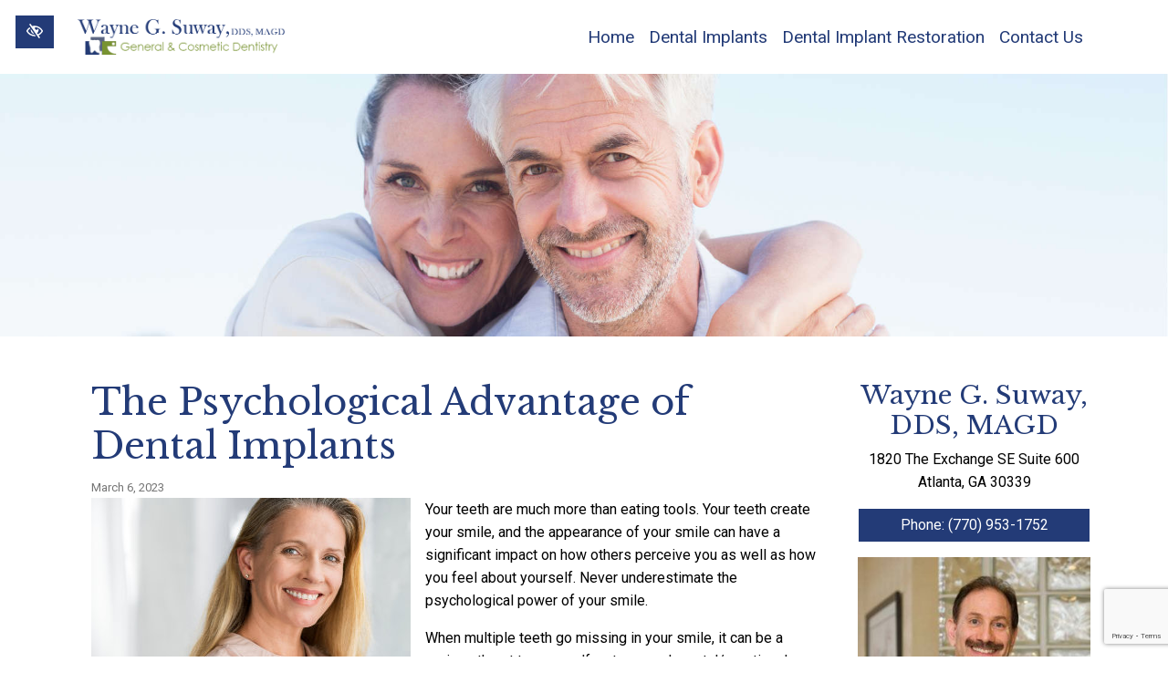

--- FILE ---
content_type: text/html; charset=UTF-8
request_url: https://www.dentalimplantsmarietta.com/2023/03/the-psychological-advantage-of-dental-implants/
body_size: 8998
content:

<!doctype html>
<html lang="en-US">
   <head>
  <meta charset="utf-8">
  <meta http-equiv="x-ua-compatible" content="ie=edge">
  <meta name="viewport" content="width=device-width, initial-scale=1">
  <link href="https://fonts.googleapis.com/css?family=Libre+Baskerville&display=swap" rel="stylesheet">
  <link rel="shortcut icon" type="image/png" href="https://www.dentalimplantsmarietta.com/wp-content/uploads/2019/07/favicon1-192x192.png"/>
  <meta name='robots' content='index, follow, max-image-preview:large, max-snippet:-1, max-video-preview:-1' />

	<!-- This site is optimized with the Yoast SEO plugin v23.0 - https://yoast.com/wordpress/plugins/seo/ -->
	<title>The Psychological Advantage of Dental Implants | Atlanta, GA</title>
	<link rel="canonical" href="https://www.dentalimplantsmarietta.com/2023/03/the-psychological-advantage-of-dental-implants/" />
	<meta property="og:locale" content="en_US" />
	<meta property="og:type" content="article" />
	<meta property="og:title" content="The Psychological Advantage of Dental Implants | Atlanta, GA" />
	<meta property="og:description" content="Your teeth are much more than eating tools. Your teeth create your smile, and the appearance of your smile can have a significant impact on how others perceive you as well as how you feel about yourself. Never underestimate the psychological power of your smile. When multiple teeth go missing in your smile, it can&hellip;" />
	<meta property="og:url" content="https://www.dentalimplantsmarietta.com/2023/03/the-psychological-advantage-of-dental-implants/" />
	<meta property="og:site_name" content="Marietta, GA" />
	<meta property="article:published_time" content="2023-03-06T20:15:22+00:00" />
	<meta property="article:modified_time" content="2023-03-12T23:49:28+00:00" />
	<meta property="og:image" content="https://www.dentalimplantsmarietta.com/wp-content/uploads/2023/03/delicate-mature-woman-smiling.jpg" />
	<meta property="og:image:width" content="350" />
	<meta property="og:image:height" content="225" />
	<meta property="og:image:type" content="image/jpeg" />
	<meta name="author" content="root" />
	<meta name="twitter:card" content="summary_large_image" />
	<meta name="twitter:label1" content="Written by" />
	<meta name="twitter:data1" content="root" />
	<meta name="twitter:label2" content="Est. reading time" />
	<meta name="twitter:data2" content="2 minutes" />
	<!-- / Yoast SEO plugin. -->


<link rel='dns-prefetch' href='//fonts.googleapis.com' />
<link rel="stylesheet" href="https://www.dentalimplantsmarietta.com/wp-content/plugins/contact-form-7/includes/css/styles.css?ver=5.9.6">
<link rel="stylesheet" href="https://www.dentalimplantsmarietta.com/wp-content/themes/flc/dist/styles/libs.css">
<link rel="stylesheet" href="https://www.dentalimplantsmarietta.com/wp-content/themes/flc/dist/styles/jquery.smartmenus.bootstrap-4.css">
<link rel="stylesheet" href="https://fonts.googleapis.com/css?family=Libre%20Baskerville%7CRoboto">
<link rel="stylesheet" href="https://www.dentalimplantsmarietta.com/wp-content/themes/flc/dist/styles/main.css">
<script type="text/javascript" src="https://www.dentalimplantsmarietta.com/wp-includes/js/jquery/jquery.min.js?ver=3.7.1" id="jquery-core-js"></script>
<script type="text/javascript" src="https://www.dentalimplantsmarietta.com/wp-includes/js/jquery/jquery-migrate.min.js?ver=3.4.1" id="jquery-migrate-js"></script>
<link rel="https://api.w.org/" href="https://www.dentalimplantsmarietta.com/wp-json/" /><link rel="alternate" type="application/json" href="https://www.dentalimplantsmarietta.com/wp-json/wp/v2/posts/1857" /><link rel="EditURI" type="application/rsd+xml" title="RSD" href="https://www.dentalimplantsmarietta.com/xmlrpc.php?rsd" />
<meta name="generator" content="WordPress 6.5.7" />
  <!-- Google Tag Manager -->
<script>(function(w,d,s,l,i){w[l]=w[l]||[];w[l].push({'gtm.start':
new Date().getTime(),event:'gtm.js'});var f=d.getElementsByTagName(s)[0],
j=d.createElement(s),dl=l!='dataLayer'?'&l='+l:'';j.async=true;j.src=
'https://www.googletagmanager.com/gtm.js?id='+i+dl;f.parentNode.insertBefore(j,f);
})(window,document,'script','dataLayer','GTM-T46KP5K');</script>
<!-- End Google Tag Manager -->    <meta name="theme-color" content="#233b77">
  <style media="screen">
  h1,h2,h3,h4,h5,h6,.h1,.h2,.h3,.h4,.h5,.h6 {font-family:'Libre Baskerville', serif}.font-heading {font-family:'Libre Baskerville', serif}body {font-family:'Roboto', sans-serif}.font-body {font-family:'Roboto', sans-serif}.h1, h1, .h2, h2, .h3, h3, .h4, h4, .h5, h5  {
    color: #233b77!important;
  }
  .postbox a {
    color: #233b77!important;
  }
  .nav-previous a {
    color: #233b77!important;
  }
  .bgheader a {
    color: #86bf0a;
  }
  a:hover, a:focus, button:hover, button:focus {
    color: #233b77;
  }
  a:focus, input:focus, select:focus, textarea:focus, [tabindex]:not([tabindex='-1']):not(.btn):focus, .coupons li {
    outline-color: #86bf0a;
  }
  a  .bg-white a:focus {
    outline-color: #86bf0a!important;
  }
  .text-primary, .bg-primary .navbar:not(.highlight-active) .navbar-nav .nav-link.highlighted, .flc-submenu a:focus, .flc-submenu a:hover, .bg-primary .fa-inverse {
    color: #233b77!important;
  }
  .text-secondary, .bg-secondary .navbar-nav .nav-link.highlighted, .bg-secondary .fa-inverse {
    color: #86bf0a!important;
  }
  .bg-primary, .bg-primary .dropdown-menu, .flc-submenu a, .nav-pills .nav-link.active, .nav-pills .show > .nav-link, .menu-image-bricks a:hover, .menu-image-bricks a:focus {
    background-color: #233b77!important;
  }
  .bg-secondary, .bg-secondary .dropdown-menu {
    background-color: #86bf0a!important;
  }
  .border-primary, hr, .flc-submenu a, .section-opening-hours .current-day, .navbar-dark .navbar-nav.sm-collapsible .nav-link.highlighted .sub-arrow, .navbar-light .dropdown-menu {
    border-color: #233b77!important;
  }
  .border-secondary {
    border-color: #86bf0a!important;
  }
  .btn-primary, .mobile-cta a {
    background-color: #233b77;
    border-color: white;
    color: white;
  }
  .btn-primary:hover, .btn-primary:focus, .btn-primary:active, .mobile-cta a:hover, .mobile-cta a:focus, .mobile-cta a:active {
    background-color: white;
    color: #233b77;
    border-color: #233b77;
  }
  .btn-outline-primary {
    background-color: white;
    color: #233b77;
    border-color: #233b77;
  }
  .btn-outline-primary:hover, .btn-outline-primary:focus, .btn-outline-primary:active {
    background-color: #233b77;
    border-color: white;
    color: white;
  }
  .btn-secondary {
    background-color: #86bf0a;
    border-color: white;
    color: white;
  }
  .btn-secondary:hover, .btn-secondary:focus, .btn-secondary:active {
    background-color: white;
    color: #86bf0a;
    border-color: #86bf0a;
  }
  .btn-outline-secondary {
    background-color: white;
    color: #86bf0a;
    border-color: #86bf0a;
  }
  .btn-outline-secondary:hover, .btn-outline-secondary:focus, .btn-outline-secondary:active {
    background-color: #86bf0a;
    border-color: white;
    color: white;
  }

  .btn-wcag {
    background-color: #233b77;
    color: white !important;
  }
  .btn-wcag:focus, .btn-wcag:hover {
    background-color: white;
    color: #233b77 !important;
    border-color: #233b77;
  }


  /* WCAG DUPLICATES */

  .contrastHigh a, .contrastHigh button {
    color: #657a29;
  }
  .contrastHigh .bg-wcag-white {
    background-color: white !important;
  }
  .contrastHigh .bg-wcag-black {
    background-color: black !important;
  }
  .contrastHigh .form .phone_anchor {
    color: white;
  }
  .contrastHigh .wpcf7-not-valid-tip {
    background: white;
    color: #EB0000;
  }
  .contrastHigh .post-categories a, .contrastHigh .post-categories a:hover, .contrastHigh .post-categories a:focus {
    color: white;
  }
  .contrastHigh a:hover, .contrastHigh a:focus, .contrastHigh button:hover, .contrastHigh button:focus {
    color: #233b77;
  }
  .contrastHigh a:focus, .contrastHigh input:focus, .contrastHigh select:focus, .contrastHigh textarea:focus, .contrastHigh [tabindex]:not([tabindex='-1']):not(.btn):focus, .contrastHigh .coupons li {
    outline-color: #657a29;
  }
  .contrastHigh .bg-white a:focus {
    outline-color: #657a29!important;
  }
  .contrastHigh .text-primary, .contrastHigh .bg-primary .navbar:not(.highlight-active) .navbar-nav .nav-link.highlighted, .contrastHigh .flc-submenu a:focus, .contrastHigh .flc-submenu a:hover, .contrastHigh .bg-primary .fa-inverse {
    color: #233b77!important;
  }
  .contrastHigh .text-secondary, .contrastHigh .bg-secondary .navbar-nav .nav-link.highlighted, .contrastHigh .bg-secondary .fa-inverse {
    color: #657a29!important;
  }
  .contrastHigh .bg-primary, .contrastHigh .bg-primary .dropdown-menu, .contrastHigh .flc-submenu a, .contrastHigh .nav-pills .nav-link.active, .contrastHigh .nav-pills .show > .nav-link, .contrastHigh .menu-image-bricks a:hover, .contrastHigh .menu-image-bricks a:focus {
    background-color: #233b77!important;
  }
  .contrastHigh .bg-secondary, .contrastHigh .bg-secondary .dropdown-menu {
    background-color: #657a29!important;
  }
  .contrastHigh .border-primary, .contrastHigh hr, .contrastHigh .flc-submenu a, .contrastHigh .section-opening-hours .current-day, .contrastHigh .navbar-dark .navbar-nav.sm-collapsible .nav-link.highlighted .sub-arrow, .contrastHigh .navbar-light .dropdown-menu {
    border-color: #233b77!important;
  }
  .contrastHigh .border-secondary {
    border-color: #657a29!important;
  }
  .contrastHigh .btn-primary, .contrastHigh .mobile-cta a {
    background-color: #233b77;
    border-color: white;
    color: white;
  }
  .contrastHigh .btn-primary:hover, .contrastHigh .btn-primary:focus, .contrastHigh .btn-primary:active, .contrastHigh .mobile-cta a:hover, .contrastHigh .mobile-cta a:focus, .contrastHigh .mobile-cta a:active {
    background-color: white;
    color: #233b77;
    border-color: #233b77;
  }
  .contrastHigh .btn-outline-primary {
    background-color: white;
    color: #233b77;
    border-color: #233b77;
  }
  .contrastHigh .btn-outline-primary:hover, .contrastHigh .btn-outline-primary:focus, .contrastHigh .btn-outline-primary:active {
    background-color: #233b77;
    border-color: white;
    color: white;
  }
  .contrastHigh .btn-secondary {
    background-color: #657a29;
    border-color: white;
    color: white;
  }
  .contrastHigh .btn-secondary:hover, .contrastHigh .btn-secondary:focus, .contrastHigh .btn-secondary:active {
    background-color: white;
    color: #657a29;
    border-color: #657a29;
  }
  .contrastHigh .btn-outline-secondary {
    background-color: white;
    color: #657a29;
    border-color: #657a29;
  }
  .contrastHigh .btn-outline-secondary:hover, .contrastHigh .btn-outline-secondary:focus, .contrastHigh .btn-outline-secondary:active {
    background-color: #657a29;
    border-color: white;
    color: white;
  }

  /* END DUPLICATES */

  .contrastHigh .text-justify {
    text-align: left!important;
  }
  .contrastHigh .navbar-nav a {
    text-decoration: underline!important;
  }
  .contrastHigh a .svg-inline--fa {
    border-bottom: 1px solid #657a29;
    padding-bottom: 2px;
  }
  .contrastHigh .bg-wcag-image {
    background-image: url('')!important;
  }
  .contrastHigh .bg-wcag-primary {
    background-color: #233b77!important;
  }
  .contrastHigh .bg-wcag-primary .text-primary {
    color: white!important;
  }
  .contrastHigh .bg-wcag-secondary, .contrastHigh .carousel-background-image::after {
    background-color: #657a29!important;
  }
  .contrastHigh .bg-wcag-secondary .text-secondary {
    color: white!important;
  }
  .contrastHigh .bg-wcag-white {
    background-color: white!important;
  }
  .contrastHigh .bg-wcag-white .text-white {
    color: black!important;
  }
  .contrastHigh .bg-wcag-primary a:focus, .contrastHigh .bg-wcag-secondary a:focus {
    outline-color: white !important;
    color: white;
  }
  .contrastHigh .bg-wcag-primary a:hover, .contrastHigh .bg-wcag-secondary a:hover {
    color: white !important;
  }
  .contrastHigh .section-opening-hours .current-day {
    border: 1px solid;
  }
  .contrastHigh .carousel-wcag .bx-controls-direction a, .contrastHigh .carousel-wcag .bx-controls-auto-item a, .contrastHigh .carousel-wcag .bx-pager a {
    background: white;
    padding: 3px;
  }
  .contrastHigh .carousel-wcag .bx-controls-direction a:hover, .contrastHigh .carousel-wcag .bx-controls-direction a:focus, .contrastHigh .carousel-wcag .bx-controls-auto-item a:hover, .contrastHigh .carousel-wcag .bx-controls-auto-item a:focus, .contrastHigh .carousel-wcag .bx-pager a:hover, .carousel-wcag .bx-pager a:focus {
    background: #657a29;
    color: white;
    outline: none;
  }
  .contrastHigh #btn-video {
    background: white;
  }
  .contrastHigh #btn-video .svg-inline--fa {
    border-bottom: 1px solid #657a29!important;
    padding-bottom: 2px;
  }

  </style>
</head>
  <body class="post-template-default single single-post postid-1857 single-format-standard the-psychological-advantage-of-dental-implants sidebar-primary">
    <!-- Google Tag Manager (noscript) -->
<noscript><iframe src="https://www.googletagmanager.com/ns.html?id=GTM-T46KP5K"
height="0" width="0" style="display:none;visibility:hidden"></iframe></noscript>
<!-- End Google Tag Manager (noscript) -->    <a href="#content" class="btn btn-primary btn-skip-content sr-only sr-only-focusable">Skip to main content</a>
    <button id="styleSwitcher" class="btn btn-wcag" data-toggle="tooltip" data-placement="left" data-trigger="hover focus" title="Switch to High color contrast version of the website" aria-label="Switch to High color contrast version of the website"><i class="far fa-eye-slash"></i></button>
    <!--[if IE]>
      <div class="alert alert-warning">
        You are using an <strong>outdated</strong> browser. Please <a href="http://browsehappy.com/">upgrade your browser</a> to improve your experience.      </div>
    <![endif]-->
    <header class="banner">
  <div class="bg-white shadow header-navigation">
  <div class="container d-flex justify-content-between">
  <nav class="navbar w-100 px-0 navbar-expand-lg navbar-light" aria-label="main navigation">
    <a class="navbar-brand my-2
    " href="https://www.dentalimplantsmarietta.com/" rel="home"><img src="https://www.dentalimplantsmarietta.com/wp-content/uploads/2019/07/logo1.png" class="img-fluid flc-logo " alt="logo Wayne G. Suway, DDS, MAGD Atlanta, GA" /></a>
    <button class="navbar-toggler ml-auto" type="button" data-toggle="collapse" data-target="#navbarNavDropdown" aria-controls="navbarNavDropdown" aria-expanded="false" aria-label="Toggle navigation">
      <span class="top"></span>
      <span class="middle"></span>
      <span class="bottom"></span>
    </button>
    <div class="collapse navbar-collapse w-100" id="navbarNavDropdown">
        <ul id="menu-blogmenu" class="nav navbar-nav ml-auto"><li id="menu-item-1196" class="menu-item menu-item-type-post_type menu-item-object-page current_page_parent menu-item-1196 page-item-1192 nav-item"><a href="https://www.dentalimplantsmarietta.com/home/" class="nav-link">Home</a><li id="menu-item-1161" class="menu-item menu-item-type-post_type menu-item-object-page menu-item-1161 page-item-834 nav-item"><a href="https://www.dentalimplantsmarietta.com/dental-implants/" class="nav-link">Dental Implants</a><li id="menu-item-1268" class="menu-item menu-item-type-post_type menu-item-object-page menu-item-1268 page-item-833 nav-item"><a href="https://www.dentalimplantsmarietta.com/implant-restoration/" class="nav-link">Dental Implant Restoration</a><li id="menu-item-1164" class="menu-item menu-item-type-post_type menu-item-object-page menu-item-1164 page-item-835 nav-item"><a href="https://www.dentalimplantsmarietta.com/contact-us" class="nav-link">Contact Us</a></ul>      </div>
    </nav>
  </div>
  </div>
</header>

<div class="d-flex fixed-bottom text-center mobile-cta d-none d-sm-flex d-md-none">
  <a href="tel:+17709531752" class="phone_anchor d-inline-block " aria-label="call us +1(770) 953-1752 ">(770) 953-1752 </a>  <a href="https://www.dentalimplantsmarietta.com/contact-us">Contact Us</a>
</div>
    <div class="wrap" role="document">
      <main class="main">
                      <div class="container-fluid p-0 header-image">
    <img src="https://www.dentalimplantsmarietta.com/wp-content/themes/flc/dist/images/9.jpg" alt="smiling patient" aria-hidden="true" class="img-fluid w-100">  </div>

          <div class="container content-wrap">
            <div class="row">
              <div class="content col-md-8 col-lg-9" id="content" >
                <div class="container">
                  
  <article class="post-1857 post type-post status-publish format-standard has-post-thumbnail category-dental-implants">
    <header>
      <div class="page-header">
  <h1>The Psychological Advantage of Dental Implants</h1>
</div>
      <time class="updated" datetime="2023-03-06T20:15:22+00:00">March 6, 2023</time>
    </header>
    <div class="entry-content">
      <img width="350" height="225" src="https://www.dentalimplantsmarietta.com/wp-content/uploads/2023/03/delicate-mature-woman-smiling.jpg" class="attachment-thumbnail size-thumbnail wp-post-image" alt="delicate mature woman smiling" decoding="async" fetchpriority="high" srcset="https://www.dentalimplantsmarietta.com/wp-content/uploads/2023/03/delicate-mature-woman-smiling.jpg 350w, https://www.dentalimplantsmarietta.com/wp-content/uploads/2023/03/delicate-mature-woman-smiling-300x193.jpg 300w" sizes="(max-width: 350px) 100vw, 350px" />      <p>Your teeth are much more than eating tools. Your teeth create your smile, and the appearance of your smile can have a significant impact on how others perceive you as well as how you feel about yourself. Never underestimate the psychological power of your smile.</p>
<p>When multiple teeth go missing in your smile, it can be a serious threat to your self-esteem and mental/emotional health. Therefore, it is important to carefully weigh your options when choosing a restorative dentistry solution. Teeth replacement can be accomplished with traditional dentures as well as implant supported dentures. While these two options make look similar on the outside, there are notable differences that can have a strong psychological impact.</p>
<p>Smile confidence is the key to understanding the psychological advantage of <a href="https://www.dentalimplantsmarietta.com/dental-implants/">dental implants</a>. If we are not confident in our teeth, we don’t show off our smile – or even use our smile the way we want to. Hiding your smile, avoiding certain foods or holding back your laugh in social situations can undoubtedly bring psychological threats.</p>
<h2>The Benefit of Dental Implants</h2>
<p>Dental implants can be used in a variety of situations. They can be used as a single tooth replacement, to support bridges, partial dentures or full mouth dentures. Implants are set apart from traditional dentures because they replace the roots of missing teeth. This helps your prosthetic teeth to feel and function more like your own teeth.</p>
<p>In everyday life, you can have confidence, whether you are enjoying a steak dinner with friends or interviewing for a new job. Unlike traditional dentures, implants can help you avoid the fear of your dentures slipping out of place at inopportune moments. To top it off, dental implants are the only way to prevent bone loss in your jaw after you lose permanent teeth. This means you can retain your youthful appearance and avoid a hallowed lower face.</p>
<h2>The Choice is Yours</h2>
<p>In the end, what’s right for one person isn’t always right for another. Each teeth replacement option can affect a variety of factors, including your budget, your lifestyle, your dental health and your psychological well-being. What’s most important to you? If you want more information on how you can regain confidence in your smile after missing teeth, call Dr. Wayne Suway. He’s one of Marietta’s best and most experienced implant dentists.</p>
      <div class="behalf">
        <p class="font-weight-bold">Posted on behalf of <span class="vcard author author_name"><span class="fn">Wayne G. Suway, DDS, MAGD</span></span></p>
        <p class="flc-address">1820 The Exchange SE Suite 600<br>Atlanta, GA 30339</p>        <p>Phone: <a href="tel:+17709531752" class="phone_anchor d-inline-block " aria-label="call us +1(770) 953-1752 ">(770) 953-1752 </a></p>
                <p>Email: <a href="mailto:info@doctorwaynesuway.com" class="email_anchor" aria-label="email us info@doctorwaynesuway.com">info@doctorwaynesuway.com</a></p>        <p>
Monday - Thursday 
9:00 a.m. – 6:00 p.m.
</p>      </div>
      <div class="sharing border-primary d-flex justify-content-center align-items-center">
  <span class="sharing-text">Share:</span>
  <a href="https://www.facebook.com/sharer/sharer.php?u=https%3A%2F%2Fwww.dentalimplantsmarietta.com%2F2023%2F03%2Fthe-psychological-advantage-of-dental-implants%2F&t=The+Psychological+Advantage+of+Dental+Implants" target="_blank" rel="noopener" aria-label="Share on Facebook"><span class="fa-stack"><i class="fas fa-square fa-stack-2x color-facebook"></i><i class="fab fa-facebook-f fa-stack-1x fa-inverse"></i></span></a>
  <a href="https://twitter.com/intent/tweet?source=https%3A%2F%2Fwww.dentalimplantsmarietta.com%2F2023%2F03%2Fthe-psychological-advantage-of-dental-implants%2F&t=The+Psychological+Advantage+of+Dental+Implants" target="_blank" rel="noopener" aria-label="Share on X"><span class="fa-stack "><i class="fas fa-square fa-stack-2x color-twitter"></i><i class="fab fa-twitter fa-stack-1x fa-inverse"></i></span></a>
</div>
    </div>
    <footer>
          </footer>

    <script type="application/ld+json">
    {
      "@context": "http://schema.org",
      "@type": "NewsArticle",
      "mainEntityOfPage": {
        "@type": "WebPage",
        "@id": "https://www.dentalimplantsmarietta.com/2023/03/the-psychological-advantage-of-dental-implants/"
      },
      "headline": "The Psychological Advantage of Dental Implants",
      "image": [
        "https://www.dentalimplantsmarietta.com/wp-content/uploads/2023/03/delicate-mature-woman-smiling.jpg"
       ],
      "datePublished": "2023-03-06T20:15:22+00:00",
      "dateModified": "2023-03-12T23:49:28+00:00",
      "author": {
        "@type": "Organization",
        "name": "Wayne G. Suway, DDS, MAGD"
      },
       "publisher": {
        "@type": "Organization",
        "name": "Wayne G. Suway, DDS, MAGD",
        "logo": {
          "@type": "ImageObject",
          "url": "https://www.dentalimplantsmarietta.com/wp-content/uploads/2019/07/logo1.png"
        }
      }
    }
    </script>

  </article>
                </div>
              </div><!-- /.main -->
              <aside class="sidebar col-md-4 col-lg-3 content">
                <div class="text-center">
  <h2 class="h3 text-center">Wayne G. Suway, DDS, MAGD</h2>
  <p class="flc-address">1820 The Exchange SE Suite 600<br>Atlanta, GA 30339</p>  <a href="tel:+17709531752" class="phone_anchor d-inline-block btn btn-primary w-100 mb-3" aria-label="call us +1(770) 953-1752 ">Phone: (770) 953-1752 </a></div>

  <img src="https://www.dentalimplantsmarietta.com/wp-content/themes/flc/dist/images/suway.jpg" alt="Dr. Suway" class="img-fluid">
  <ul class="mx-0 px-0 mb-4" style="margin-bottom: 0.07rem;">
    <li class="sidebarlink"><a href="https://www.doctorwaynesuway.com/meet-dr-wayne-suway.html" class="btn btn-secondary">Meet Dr. Suway</a> </li>
    <li class="sidebarlink"><a href="https://www.dentalimplantsmarietta.com/contact-us/" class="btn btn-secondary">Contact Us</a> </li>
  </ul>

  <div class="menu-image-sidebar" style="margin-top: 0.25rem;">
    <nav>
      <ul class="m-0 p-0">
                  <li style="list-style-type: none;" class="bg-wcag-primary">
            <a href="https://www.doctorwaynesuway.com/dental-implants.html" class="d-flex flex-column justify-content-center align-items-center px-2 position-relative mb-1 bg-wcag-image" style="background-image: url(https://www.dentalimplantsmarietta.com/wp-content/uploads/2019/07/dental-imp.jpg)">
              <p class="h5 m-0">Dental Implants</p>
            </a>
          </li>
                  <li style="list-style-type: none;" class="bg-wcag-primary">
            <a href="https://www.doctorwaynesuway.com/dental-implant-restoration.html" class="d-flex flex-column justify-content-center align-items-center px-2 position-relative mb-1 bg-wcag-image" style="background-image: url(https://www.dentalimplantsmarietta.com/wp-content/uploads/2019/07/dental-imp-res.jpg)">
              <p class="h5 m-0">Dental Implant Restoration</p>
            </a>
          </li>
                  <li style="list-style-type: none;" class="bg-wcag-primary">
            <a href="https://www.dentalimplantsmarietta.com/dental-implants/" class="d-flex flex-column justify-content-center align-items-center px-2 position-relative mb-1 bg-wcag-image" style="background-image: url(https://www.dentalimplantsmarietta.com/wp-content/uploads/2019/07/dental-implants-1.jpg)">
              <p class="h5 m-0">Dental Implants</p>
            </a>
          </li>
                  <li style="list-style-type: none;" class="bg-wcag-primary">
            <a href="https://www.dentalimplantsmarietta.com/implant-restoration/" class="d-flex flex-column justify-content-center align-items-center px-2 position-relative mb-1 bg-wcag-image" style="background-image: url(https://www.dentalimplantsmarietta.com/wp-content/uploads/2019/07/dental-restoration.jpg)">
              <p class="h5 m-0">Dental Implant Restoration</p>
            </a>
          </li>
                  <li style="list-style-type: none;" class="bg-wcag-primary">
            <a href="https://www.dentalimplantsmarietta.com/dental-implants/" class="d-flex flex-column justify-content-center align-items-center px-2 position-relative mb-1 bg-wcag-image" style="background-image: url(https://www.dentalimplantsmarietta.com/wp-content/uploads/2019/07/missing-teeth.jpg)">
              <p class="h5 m-0">Missing Teeth</p>
            </a>
          </li>
              </ul>
    </nav>
  </div>

              </aside><!-- /.sidebar -->
            </div>
          </div>
              </main>
    </div><!-- /.wrap -->
    <div class="row-logo d-md-flex justify-content-between w-100 logos bg-light shadow py-3 px-5 text-center">
  <div>
            <img src="https://www.dentalimplantsmarietta.com/wp-content/uploads/2019/07/29-298711_bbb-logo-american-academy-of-cosmetic-dentistry-logo1.png" alt="american academy of cosmetic dentistry" class="my-md-4" />
            </div><div>
            <img src="https://www.dentalimplantsmarietta.com/wp-content/uploads/2019/07/aadsm-logo1.png" alt="american academy of dental sleep medicine" class="my-md-4" />
            </div><div>
            <img src="https://www.dentalimplantsmarietta.com/wp-content/uploads/2019/07/ada-american-dental-association-logo1.png" alt="american dentistry association" class="my-md-4" />
            </div><div>
            <img src="https://www.dentalimplantsmarietta.com/wp-content/uploads/2019/07/AES_logoH_2017_blue1.png" alt="aes occlusion, tmd. comprehensive care" class="my-md-4" />
            </div><div>
            <img src="https://www.dentalimplantsmarietta.com/wp-content/uploads/2019/07/agd-logo_master-cmyk714918731dff6ddbb37cff0000940c191.png" alt="academy of general dentistry" class="my-md-4" />
            </div><div>
            <img src="https://www.dentalimplantsmarietta.com/wp-content/uploads/2019/07/AO-logo71.png" alt="academy of osseointegration osseo.org" class="my-md-4" />
            </div><div>
            <img src="https://www.dentalimplantsmarietta.com/wp-content/uploads/2019/07/gda-logo1.png" alt="georgia dental association" class="my-md-4" />
            </div><div>
            <img src="https://www.dentalimplantsmarietta.com/wp-content/uploads/2019/07/logo1-1.png" alt="american academy of implant dentistry" class="my-md-4" />
            </div></div>

<div class="form overlay-solid py-5 bg-wcag-primary bg-wcag-image" style="background-size: cover; background-image: url(https://www.dentalimplantsmarietta.com/wp-content/themes/flc/dist/images/backgroundcta.jpg); background-attachment: fixed; height: 100%;">
  <div class="container">
    <h2 class="text-center text-white pb-5 position-relative">Contact Us</h2>
    <div class="row">
      <div class="col-md-6 text-white align-self-center quote pr-md-5 pl-md-0">
        <p class="name h3 text-white">Wayne G. Suway, DDS, MAGD</p>
        <p class="flc-address">1820 The Exchange SE Suite 600<br>Atlanta, GA 30339</p>        <a href="tel:+17709531752" class="phone_anchor d-inline-block " aria-label="call us +1(770) 953-1752 ">Phone: (770) 953-1752 </a>        <div class="py-3 opening">
          <h3>Opening Times:</h3><p>
Monday - Thursday 
9:00 a.m. – 6:00 p.m.
</p>        </div>
        <p class="h5 align-self-end text-white">"I strive to provide my patients with quality, personalized dentistry. Because your smile is as unique as you are, I believe in taking the time to find out exactly what you need and what you want to achieve."</p>
        <span class="h6 pt-3 d-flex justify-content-end">— Dr. Wayne Suway</span>
      </div>
      <div class="col-md-6 text-white p-md-0">
        
<div class="wpcf7 no-js" id="wpcf7-f297-o1" lang="en-US" dir="ltr">
<div class="screen-reader-response"><p role="status" aria-live="polite" aria-atomic="true"></p> <ul></ul></div>
<form action="/2023/03/the-psychological-advantage-of-dental-implants/#wpcf7-f297-o1" method="post" class="wpcf7-form init" aria-label="Contact form" novalidate="novalidate" data-status="init">
<div style="display: none;">
<input type="hidden" name="_wpcf7" value="297" />
<input type="hidden" name="_wpcf7_version" value="5.9.6" />
<input type="hidden" name="_wpcf7_locale" value="en_US" />
<input type="hidden" name="_wpcf7_unit_tag" value="wpcf7-f297-o1" />
<input type="hidden" name="_wpcf7_container_post" value="0" />
<input type="hidden" name="_wpcf7_posted_data_hash" value="" />
<input type="hidden" name="_wpcf7_recaptcha_response" value="" />
</div>
<div class="row m-0">
	<div class="col-md-4 pl-0">
		<p><label for="name-medical">Name (required)</label><span class="wpcf7-form-control-wrap" data-name="your-name"><input size="40" maxlength="80" class="wpcf7-form-control wpcf7-text wpcf7-validates-as-required" id="name-medical" aria-required="true" aria-invalid="false" value="" type="text" name="your-name" /></span>
		</p>
	</div>
	<div class="col-md-4 pl-0">
		<p><label for="telephone-medical">Telephone (required)</label><span class="wpcf7-form-control-wrap" data-name="phone"><input size="40" maxlength="80" class="wpcf7-form-control wpcf7-tel wpcf7-validates-as-required wpcf7-text wpcf7-validates-as-tel" id="telephone-medical" aria-required="true" aria-invalid="false" value="" type="tel" name="phone" /></span>
		</p>
	</div>
	<div class="col-md-4 pl-0">
		<p><label for="email-medical">Email (required)</label><span class="wpcf7-form-control-wrap" data-name="your-email"><input size="40" maxlength="80" class="wpcf7-form-control wpcf7-email wpcf7-validates-as-required wpcf7-text wpcf7-validates-as-email" id="email-medical" aria-required="true" aria-invalid="false" value="" type="email" name="your-email" /></span>
		</p>
	</div>
	<p><label for="message-medical" class="text-white">Message (required) - Please do not provide any medical information in this form. We will collect your medical information over the phone or during your appointment.</label><span class="wpcf7-form-control-wrap" data-name="textarea"><textarea cols="40" rows="10" maxlength="400" class="wpcf7-form-control wpcf7-textarea wpcf7-validates-as-required" id="message-medical" aria-required="true" aria-invalid="false" name="textarea"></textarea></span>
	</p>
	<p><input class="wpcf7-form-control wpcf7-submit has-spinner button btn btn-lg btn-primary" type="submit" value="Click here to Send" />
	</p>
</div><p style="display: none !important;" class="akismet-fields-container" data-prefix="_wpcf7_ak_"><label>&#916;<textarea name="_wpcf7_ak_hp_textarea" cols="45" rows="8" maxlength="100"></textarea></label><input type="hidden" id="ak_js_1" name="_wpcf7_ak_js" value="249"/><script>document.getElementById( "ak_js_1" ).setAttribute( "value", ( new Date() ).getTime() );</script></p><div class="wpcf7-response-output" aria-hidden="true"></div>
</form>
</div>
      </div>
    </div>
  </div>
</div>

<iframe class="google-map d-block w-100" src="https://www.google.com/maps/embed?pb=!1m14!1m8!1m3!1d13245.281369213455!2d-84.479182!3d33.907154!3m2!1i1024!2i768!4f13.1!3m3!1m2!1s0x0%3A0xb0abd4464894c8e5!2sWayne+G.+Suway%2C+DDS%2C+MAGD!5e0!3m2!1sen!2sus!4v1564429052480!5m2!1sen!2sus" style="border:0" aria-hidden="true" role="presentation" tabindex="-1" title="Wayne G. Suway, DDS, MAGD Google Map" allowfullscreen="" width="600" height="450"></iframe>

<div class="py-3 w-100 section-footer text-center bg-primary">
  <div class="container">
    <div class="row">
      <div class="col-lg-6 d-flex align-items-center justify-content-center justify-content-lg-start">
        <p class="m-0 p-0 text-white">© 2026 All Rights Reserved.</p>
      </div>
      <div class="col-lg-6 mb-5 mb-md-0">
        <ul class="nav justify-content-center justify-content-lg-end footernav">
          <li class="nav-item">
            <a class="nav-link" href="https://www.dentalimplantsmarietta.com/contact-us">Contact Us</a>
          </li>
          <li class="nav-item">
            <a class="nav-link" href="https://www.dentalimplantsmarietta.com/sitemap/">Sitemap</a>
          </li>
          <li class="nav-item">
            <a class="nav-link" href="https://www.dentalimplantsmarietta.com/accessibility-policy/">Accessibility Policy</a>
          </li>
          <li class="nav-item">
            <a class="nav-link" href="https://www.findlocal-company.com/" rel="nofollow">SEO</a>
          </li>
        </ul>
      </div>
    </div>
  </div>
</div>
<script>document.title = "🥇 " + document.title;</script>	<script>
	document.addEventListener('wpcf7mailsent', function( event ) {
	   if ('299' == event.detail.contactFormId ) {
		location = '';
		} else {
			location = 'https://www.dentalimplantsmarietta.com/thank-you/';
		}
	}, false );
	</script>
	<script type="text/javascript" src="https://www.dentalimplantsmarietta.com/wp-content/plugins/contact-form-7/includes/swv/js/index.js?ver=5.9.6" id="swv-js"></script>
<script type="text/javascript" id="contact-form-7-js-extra">
/* <![CDATA[ */
var wpcf7 = {"api":{"root":"https:\/\/www.dentalimplantsmarietta.com\/wp-json\/","namespace":"contact-form-7\/v1"},"cached":"1"};
/* ]]> */
</script>
<script type="text/javascript" src="https://www.dentalimplantsmarietta.com/wp-content/plugins/contact-form-7/includes/js/index.js?ver=5.9.6" id="contact-form-7-js"></script>
<script type="text/javascript" src="https://www.google.com/recaptcha/api.js?render=6LdK7q8UAAAAAI2zpZ-K69vz2e7NXPUE4-8ZL6OZ&amp;ver=3.0" id="google-recaptcha-js"></script>
<script type="text/javascript" src="https://www.dentalimplantsmarietta.com/wp-includes/js/dist/vendor/wp-polyfill-inert.min.js?ver=3.1.2" id="wp-polyfill-inert-js"></script>
<script type="text/javascript" src="https://www.dentalimplantsmarietta.com/wp-includes/js/dist/vendor/regenerator-runtime.min.js?ver=0.14.0" id="regenerator-runtime-js"></script>
<script type="text/javascript" src="https://www.dentalimplantsmarietta.com/wp-includes/js/dist/vendor/wp-polyfill.min.js?ver=3.15.0" id="wp-polyfill-js"></script>
<script type="text/javascript" id="wpcf7-recaptcha-js-extra">
/* <![CDATA[ */
var wpcf7_recaptcha = {"sitekey":"6LdK7q8UAAAAAI2zpZ-K69vz2e7NXPUE4-8ZL6OZ","actions":{"homepage":"homepage","contactform":"contactform"}};
/* ]]> */
</script>
<script type="text/javascript" src="https://www.dentalimplantsmarietta.com/wp-content/plugins/contact-form-7/modules/recaptcha/index.js?ver=5.9.6" id="wpcf7-recaptcha-js"></script>
<script type="text/javascript" src="https://www.dentalimplantsmarietta.com/wp-content/themes/flc/dist/scripts/libs.js" id="lib/js-js"></script>
<script type="text/javascript" src="https://www.dentalimplantsmarietta.com/wp-content/themes/flc/dist/scripts/jquery.smartmenus.min.js" id="sm-js"></script>
<script type="text/javascript" src="https://www.dentalimplantsmarietta.com/wp-content/themes/flc/dist/scripts/flc-fa.js" id="fontawesome-js"></script>
<script type="text/javascript" src="https://www.dentalimplantsmarietta.com/wp-content/themes/flc/dist/scripts/testimonials.expandable.js" id="testimonials-js"></script>
<script type="text/javascript" src="https://www.dentalimplantsmarietta.com/wp-content/themes/flc/dist/scripts/main.js" id="sage/js-js"></script>
<script defer type="text/javascript" src="https://www.dentalimplantsmarietta.com/wp-content/plugins/akismet/_inc/akismet-frontend.js?ver=1763020727" id="akismet-frontend-js"></script>
  </body>
</html>

<!--
Performance optimized by W3 Total Cache. Learn more: https://www.boldgrid.com/w3-total-cache/

Page Caching using Disk: Enhanced 

Served from: www.dentalimplantsmarietta.com @ 2026-01-21 16:23:26 by W3 Total Cache
-->

--- FILE ---
content_type: text/html; charset=utf-8
request_url: https://www.google.com/recaptcha/api2/anchor?ar=1&k=6LdK7q8UAAAAAI2zpZ-K69vz2e7NXPUE4-8ZL6OZ&co=aHR0cHM6Ly93d3cuZGVudGFsaW1wbGFudHNtYXJpZXR0YS5jb206NDQz&hl=en&v=PoyoqOPhxBO7pBk68S4YbpHZ&size=invisible&anchor-ms=20000&execute-ms=30000&cb=gh41npkbioiq
body_size: 48826
content:
<!DOCTYPE HTML><html dir="ltr" lang="en"><head><meta http-equiv="Content-Type" content="text/html; charset=UTF-8">
<meta http-equiv="X-UA-Compatible" content="IE=edge">
<title>reCAPTCHA</title>
<style type="text/css">
/* cyrillic-ext */
@font-face {
  font-family: 'Roboto';
  font-style: normal;
  font-weight: 400;
  font-stretch: 100%;
  src: url(//fonts.gstatic.com/s/roboto/v48/KFO7CnqEu92Fr1ME7kSn66aGLdTylUAMa3GUBHMdazTgWw.woff2) format('woff2');
  unicode-range: U+0460-052F, U+1C80-1C8A, U+20B4, U+2DE0-2DFF, U+A640-A69F, U+FE2E-FE2F;
}
/* cyrillic */
@font-face {
  font-family: 'Roboto';
  font-style: normal;
  font-weight: 400;
  font-stretch: 100%;
  src: url(//fonts.gstatic.com/s/roboto/v48/KFO7CnqEu92Fr1ME7kSn66aGLdTylUAMa3iUBHMdazTgWw.woff2) format('woff2');
  unicode-range: U+0301, U+0400-045F, U+0490-0491, U+04B0-04B1, U+2116;
}
/* greek-ext */
@font-face {
  font-family: 'Roboto';
  font-style: normal;
  font-weight: 400;
  font-stretch: 100%;
  src: url(//fonts.gstatic.com/s/roboto/v48/KFO7CnqEu92Fr1ME7kSn66aGLdTylUAMa3CUBHMdazTgWw.woff2) format('woff2');
  unicode-range: U+1F00-1FFF;
}
/* greek */
@font-face {
  font-family: 'Roboto';
  font-style: normal;
  font-weight: 400;
  font-stretch: 100%;
  src: url(//fonts.gstatic.com/s/roboto/v48/KFO7CnqEu92Fr1ME7kSn66aGLdTylUAMa3-UBHMdazTgWw.woff2) format('woff2');
  unicode-range: U+0370-0377, U+037A-037F, U+0384-038A, U+038C, U+038E-03A1, U+03A3-03FF;
}
/* math */
@font-face {
  font-family: 'Roboto';
  font-style: normal;
  font-weight: 400;
  font-stretch: 100%;
  src: url(//fonts.gstatic.com/s/roboto/v48/KFO7CnqEu92Fr1ME7kSn66aGLdTylUAMawCUBHMdazTgWw.woff2) format('woff2');
  unicode-range: U+0302-0303, U+0305, U+0307-0308, U+0310, U+0312, U+0315, U+031A, U+0326-0327, U+032C, U+032F-0330, U+0332-0333, U+0338, U+033A, U+0346, U+034D, U+0391-03A1, U+03A3-03A9, U+03B1-03C9, U+03D1, U+03D5-03D6, U+03F0-03F1, U+03F4-03F5, U+2016-2017, U+2034-2038, U+203C, U+2040, U+2043, U+2047, U+2050, U+2057, U+205F, U+2070-2071, U+2074-208E, U+2090-209C, U+20D0-20DC, U+20E1, U+20E5-20EF, U+2100-2112, U+2114-2115, U+2117-2121, U+2123-214F, U+2190, U+2192, U+2194-21AE, U+21B0-21E5, U+21F1-21F2, U+21F4-2211, U+2213-2214, U+2216-22FF, U+2308-230B, U+2310, U+2319, U+231C-2321, U+2336-237A, U+237C, U+2395, U+239B-23B7, U+23D0, U+23DC-23E1, U+2474-2475, U+25AF, U+25B3, U+25B7, U+25BD, U+25C1, U+25CA, U+25CC, U+25FB, U+266D-266F, U+27C0-27FF, U+2900-2AFF, U+2B0E-2B11, U+2B30-2B4C, U+2BFE, U+3030, U+FF5B, U+FF5D, U+1D400-1D7FF, U+1EE00-1EEFF;
}
/* symbols */
@font-face {
  font-family: 'Roboto';
  font-style: normal;
  font-weight: 400;
  font-stretch: 100%;
  src: url(//fonts.gstatic.com/s/roboto/v48/KFO7CnqEu92Fr1ME7kSn66aGLdTylUAMaxKUBHMdazTgWw.woff2) format('woff2');
  unicode-range: U+0001-000C, U+000E-001F, U+007F-009F, U+20DD-20E0, U+20E2-20E4, U+2150-218F, U+2190, U+2192, U+2194-2199, U+21AF, U+21E6-21F0, U+21F3, U+2218-2219, U+2299, U+22C4-22C6, U+2300-243F, U+2440-244A, U+2460-24FF, U+25A0-27BF, U+2800-28FF, U+2921-2922, U+2981, U+29BF, U+29EB, U+2B00-2BFF, U+4DC0-4DFF, U+FFF9-FFFB, U+10140-1018E, U+10190-1019C, U+101A0, U+101D0-101FD, U+102E0-102FB, U+10E60-10E7E, U+1D2C0-1D2D3, U+1D2E0-1D37F, U+1F000-1F0FF, U+1F100-1F1AD, U+1F1E6-1F1FF, U+1F30D-1F30F, U+1F315, U+1F31C, U+1F31E, U+1F320-1F32C, U+1F336, U+1F378, U+1F37D, U+1F382, U+1F393-1F39F, U+1F3A7-1F3A8, U+1F3AC-1F3AF, U+1F3C2, U+1F3C4-1F3C6, U+1F3CA-1F3CE, U+1F3D4-1F3E0, U+1F3ED, U+1F3F1-1F3F3, U+1F3F5-1F3F7, U+1F408, U+1F415, U+1F41F, U+1F426, U+1F43F, U+1F441-1F442, U+1F444, U+1F446-1F449, U+1F44C-1F44E, U+1F453, U+1F46A, U+1F47D, U+1F4A3, U+1F4B0, U+1F4B3, U+1F4B9, U+1F4BB, U+1F4BF, U+1F4C8-1F4CB, U+1F4D6, U+1F4DA, U+1F4DF, U+1F4E3-1F4E6, U+1F4EA-1F4ED, U+1F4F7, U+1F4F9-1F4FB, U+1F4FD-1F4FE, U+1F503, U+1F507-1F50B, U+1F50D, U+1F512-1F513, U+1F53E-1F54A, U+1F54F-1F5FA, U+1F610, U+1F650-1F67F, U+1F687, U+1F68D, U+1F691, U+1F694, U+1F698, U+1F6AD, U+1F6B2, U+1F6B9-1F6BA, U+1F6BC, U+1F6C6-1F6CF, U+1F6D3-1F6D7, U+1F6E0-1F6EA, U+1F6F0-1F6F3, U+1F6F7-1F6FC, U+1F700-1F7FF, U+1F800-1F80B, U+1F810-1F847, U+1F850-1F859, U+1F860-1F887, U+1F890-1F8AD, U+1F8B0-1F8BB, U+1F8C0-1F8C1, U+1F900-1F90B, U+1F93B, U+1F946, U+1F984, U+1F996, U+1F9E9, U+1FA00-1FA6F, U+1FA70-1FA7C, U+1FA80-1FA89, U+1FA8F-1FAC6, U+1FACE-1FADC, U+1FADF-1FAE9, U+1FAF0-1FAF8, U+1FB00-1FBFF;
}
/* vietnamese */
@font-face {
  font-family: 'Roboto';
  font-style: normal;
  font-weight: 400;
  font-stretch: 100%;
  src: url(//fonts.gstatic.com/s/roboto/v48/KFO7CnqEu92Fr1ME7kSn66aGLdTylUAMa3OUBHMdazTgWw.woff2) format('woff2');
  unicode-range: U+0102-0103, U+0110-0111, U+0128-0129, U+0168-0169, U+01A0-01A1, U+01AF-01B0, U+0300-0301, U+0303-0304, U+0308-0309, U+0323, U+0329, U+1EA0-1EF9, U+20AB;
}
/* latin-ext */
@font-face {
  font-family: 'Roboto';
  font-style: normal;
  font-weight: 400;
  font-stretch: 100%;
  src: url(//fonts.gstatic.com/s/roboto/v48/KFO7CnqEu92Fr1ME7kSn66aGLdTylUAMa3KUBHMdazTgWw.woff2) format('woff2');
  unicode-range: U+0100-02BA, U+02BD-02C5, U+02C7-02CC, U+02CE-02D7, U+02DD-02FF, U+0304, U+0308, U+0329, U+1D00-1DBF, U+1E00-1E9F, U+1EF2-1EFF, U+2020, U+20A0-20AB, U+20AD-20C0, U+2113, U+2C60-2C7F, U+A720-A7FF;
}
/* latin */
@font-face {
  font-family: 'Roboto';
  font-style: normal;
  font-weight: 400;
  font-stretch: 100%;
  src: url(//fonts.gstatic.com/s/roboto/v48/KFO7CnqEu92Fr1ME7kSn66aGLdTylUAMa3yUBHMdazQ.woff2) format('woff2');
  unicode-range: U+0000-00FF, U+0131, U+0152-0153, U+02BB-02BC, U+02C6, U+02DA, U+02DC, U+0304, U+0308, U+0329, U+2000-206F, U+20AC, U+2122, U+2191, U+2193, U+2212, U+2215, U+FEFF, U+FFFD;
}
/* cyrillic-ext */
@font-face {
  font-family: 'Roboto';
  font-style: normal;
  font-weight: 500;
  font-stretch: 100%;
  src: url(//fonts.gstatic.com/s/roboto/v48/KFO7CnqEu92Fr1ME7kSn66aGLdTylUAMa3GUBHMdazTgWw.woff2) format('woff2');
  unicode-range: U+0460-052F, U+1C80-1C8A, U+20B4, U+2DE0-2DFF, U+A640-A69F, U+FE2E-FE2F;
}
/* cyrillic */
@font-face {
  font-family: 'Roboto';
  font-style: normal;
  font-weight: 500;
  font-stretch: 100%;
  src: url(//fonts.gstatic.com/s/roboto/v48/KFO7CnqEu92Fr1ME7kSn66aGLdTylUAMa3iUBHMdazTgWw.woff2) format('woff2');
  unicode-range: U+0301, U+0400-045F, U+0490-0491, U+04B0-04B1, U+2116;
}
/* greek-ext */
@font-face {
  font-family: 'Roboto';
  font-style: normal;
  font-weight: 500;
  font-stretch: 100%;
  src: url(//fonts.gstatic.com/s/roboto/v48/KFO7CnqEu92Fr1ME7kSn66aGLdTylUAMa3CUBHMdazTgWw.woff2) format('woff2');
  unicode-range: U+1F00-1FFF;
}
/* greek */
@font-face {
  font-family: 'Roboto';
  font-style: normal;
  font-weight: 500;
  font-stretch: 100%;
  src: url(//fonts.gstatic.com/s/roboto/v48/KFO7CnqEu92Fr1ME7kSn66aGLdTylUAMa3-UBHMdazTgWw.woff2) format('woff2');
  unicode-range: U+0370-0377, U+037A-037F, U+0384-038A, U+038C, U+038E-03A1, U+03A3-03FF;
}
/* math */
@font-face {
  font-family: 'Roboto';
  font-style: normal;
  font-weight: 500;
  font-stretch: 100%;
  src: url(//fonts.gstatic.com/s/roboto/v48/KFO7CnqEu92Fr1ME7kSn66aGLdTylUAMawCUBHMdazTgWw.woff2) format('woff2');
  unicode-range: U+0302-0303, U+0305, U+0307-0308, U+0310, U+0312, U+0315, U+031A, U+0326-0327, U+032C, U+032F-0330, U+0332-0333, U+0338, U+033A, U+0346, U+034D, U+0391-03A1, U+03A3-03A9, U+03B1-03C9, U+03D1, U+03D5-03D6, U+03F0-03F1, U+03F4-03F5, U+2016-2017, U+2034-2038, U+203C, U+2040, U+2043, U+2047, U+2050, U+2057, U+205F, U+2070-2071, U+2074-208E, U+2090-209C, U+20D0-20DC, U+20E1, U+20E5-20EF, U+2100-2112, U+2114-2115, U+2117-2121, U+2123-214F, U+2190, U+2192, U+2194-21AE, U+21B0-21E5, U+21F1-21F2, U+21F4-2211, U+2213-2214, U+2216-22FF, U+2308-230B, U+2310, U+2319, U+231C-2321, U+2336-237A, U+237C, U+2395, U+239B-23B7, U+23D0, U+23DC-23E1, U+2474-2475, U+25AF, U+25B3, U+25B7, U+25BD, U+25C1, U+25CA, U+25CC, U+25FB, U+266D-266F, U+27C0-27FF, U+2900-2AFF, U+2B0E-2B11, U+2B30-2B4C, U+2BFE, U+3030, U+FF5B, U+FF5D, U+1D400-1D7FF, U+1EE00-1EEFF;
}
/* symbols */
@font-face {
  font-family: 'Roboto';
  font-style: normal;
  font-weight: 500;
  font-stretch: 100%;
  src: url(//fonts.gstatic.com/s/roboto/v48/KFO7CnqEu92Fr1ME7kSn66aGLdTylUAMaxKUBHMdazTgWw.woff2) format('woff2');
  unicode-range: U+0001-000C, U+000E-001F, U+007F-009F, U+20DD-20E0, U+20E2-20E4, U+2150-218F, U+2190, U+2192, U+2194-2199, U+21AF, U+21E6-21F0, U+21F3, U+2218-2219, U+2299, U+22C4-22C6, U+2300-243F, U+2440-244A, U+2460-24FF, U+25A0-27BF, U+2800-28FF, U+2921-2922, U+2981, U+29BF, U+29EB, U+2B00-2BFF, U+4DC0-4DFF, U+FFF9-FFFB, U+10140-1018E, U+10190-1019C, U+101A0, U+101D0-101FD, U+102E0-102FB, U+10E60-10E7E, U+1D2C0-1D2D3, U+1D2E0-1D37F, U+1F000-1F0FF, U+1F100-1F1AD, U+1F1E6-1F1FF, U+1F30D-1F30F, U+1F315, U+1F31C, U+1F31E, U+1F320-1F32C, U+1F336, U+1F378, U+1F37D, U+1F382, U+1F393-1F39F, U+1F3A7-1F3A8, U+1F3AC-1F3AF, U+1F3C2, U+1F3C4-1F3C6, U+1F3CA-1F3CE, U+1F3D4-1F3E0, U+1F3ED, U+1F3F1-1F3F3, U+1F3F5-1F3F7, U+1F408, U+1F415, U+1F41F, U+1F426, U+1F43F, U+1F441-1F442, U+1F444, U+1F446-1F449, U+1F44C-1F44E, U+1F453, U+1F46A, U+1F47D, U+1F4A3, U+1F4B0, U+1F4B3, U+1F4B9, U+1F4BB, U+1F4BF, U+1F4C8-1F4CB, U+1F4D6, U+1F4DA, U+1F4DF, U+1F4E3-1F4E6, U+1F4EA-1F4ED, U+1F4F7, U+1F4F9-1F4FB, U+1F4FD-1F4FE, U+1F503, U+1F507-1F50B, U+1F50D, U+1F512-1F513, U+1F53E-1F54A, U+1F54F-1F5FA, U+1F610, U+1F650-1F67F, U+1F687, U+1F68D, U+1F691, U+1F694, U+1F698, U+1F6AD, U+1F6B2, U+1F6B9-1F6BA, U+1F6BC, U+1F6C6-1F6CF, U+1F6D3-1F6D7, U+1F6E0-1F6EA, U+1F6F0-1F6F3, U+1F6F7-1F6FC, U+1F700-1F7FF, U+1F800-1F80B, U+1F810-1F847, U+1F850-1F859, U+1F860-1F887, U+1F890-1F8AD, U+1F8B0-1F8BB, U+1F8C0-1F8C1, U+1F900-1F90B, U+1F93B, U+1F946, U+1F984, U+1F996, U+1F9E9, U+1FA00-1FA6F, U+1FA70-1FA7C, U+1FA80-1FA89, U+1FA8F-1FAC6, U+1FACE-1FADC, U+1FADF-1FAE9, U+1FAF0-1FAF8, U+1FB00-1FBFF;
}
/* vietnamese */
@font-face {
  font-family: 'Roboto';
  font-style: normal;
  font-weight: 500;
  font-stretch: 100%;
  src: url(//fonts.gstatic.com/s/roboto/v48/KFO7CnqEu92Fr1ME7kSn66aGLdTylUAMa3OUBHMdazTgWw.woff2) format('woff2');
  unicode-range: U+0102-0103, U+0110-0111, U+0128-0129, U+0168-0169, U+01A0-01A1, U+01AF-01B0, U+0300-0301, U+0303-0304, U+0308-0309, U+0323, U+0329, U+1EA0-1EF9, U+20AB;
}
/* latin-ext */
@font-face {
  font-family: 'Roboto';
  font-style: normal;
  font-weight: 500;
  font-stretch: 100%;
  src: url(//fonts.gstatic.com/s/roboto/v48/KFO7CnqEu92Fr1ME7kSn66aGLdTylUAMa3KUBHMdazTgWw.woff2) format('woff2');
  unicode-range: U+0100-02BA, U+02BD-02C5, U+02C7-02CC, U+02CE-02D7, U+02DD-02FF, U+0304, U+0308, U+0329, U+1D00-1DBF, U+1E00-1E9F, U+1EF2-1EFF, U+2020, U+20A0-20AB, U+20AD-20C0, U+2113, U+2C60-2C7F, U+A720-A7FF;
}
/* latin */
@font-face {
  font-family: 'Roboto';
  font-style: normal;
  font-weight: 500;
  font-stretch: 100%;
  src: url(//fonts.gstatic.com/s/roboto/v48/KFO7CnqEu92Fr1ME7kSn66aGLdTylUAMa3yUBHMdazQ.woff2) format('woff2');
  unicode-range: U+0000-00FF, U+0131, U+0152-0153, U+02BB-02BC, U+02C6, U+02DA, U+02DC, U+0304, U+0308, U+0329, U+2000-206F, U+20AC, U+2122, U+2191, U+2193, U+2212, U+2215, U+FEFF, U+FFFD;
}
/* cyrillic-ext */
@font-face {
  font-family: 'Roboto';
  font-style: normal;
  font-weight: 900;
  font-stretch: 100%;
  src: url(//fonts.gstatic.com/s/roboto/v48/KFO7CnqEu92Fr1ME7kSn66aGLdTylUAMa3GUBHMdazTgWw.woff2) format('woff2');
  unicode-range: U+0460-052F, U+1C80-1C8A, U+20B4, U+2DE0-2DFF, U+A640-A69F, U+FE2E-FE2F;
}
/* cyrillic */
@font-face {
  font-family: 'Roboto';
  font-style: normal;
  font-weight: 900;
  font-stretch: 100%;
  src: url(//fonts.gstatic.com/s/roboto/v48/KFO7CnqEu92Fr1ME7kSn66aGLdTylUAMa3iUBHMdazTgWw.woff2) format('woff2');
  unicode-range: U+0301, U+0400-045F, U+0490-0491, U+04B0-04B1, U+2116;
}
/* greek-ext */
@font-face {
  font-family: 'Roboto';
  font-style: normal;
  font-weight: 900;
  font-stretch: 100%;
  src: url(//fonts.gstatic.com/s/roboto/v48/KFO7CnqEu92Fr1ME7kSn66aGLdTylUAMa3CUBHMdazTgWw.woff2) format('woff2');
  unicode-range: U+1F00-1FFF;
}
/* greek */
@font-face {
  font-family: 'Roboto';
  font-style: normal;
  font-weight: 900;
  font-stretch: 100%;
  src: url(//fonts.gstatic.com/s/roboto/v48/KFO7CnqEu92Fr1ME7kSn66aGLdTylUAMa3-UBHMdazTgWw.woff2) format('woff2');
  unicode-range: U+0370-0377, U+037A-037F, U+0384-038A, U+038C, U+038E-03A1, U+03A3-03FF;
}
/* math */
@font-face {
  font-family: 'Roboto';
  font-style: normal;
  font-weight: 900;
  font-stretch: 100%;
  src: url(//fonts.gstatic.com/s/roboto/v48/KFO7CnqEu92Fr1ME7kSn66aGLdTylUAMawCUBHMdazTgWw.woff2) format('woff2');
  unicode-range: U+0302-0303, U+0305, U+0307-0308, U+0310, U+0312, U+0315, U+031A, U+0326-0327, U+032C, U+032F-0330, U+0332-0333, U+0338, U+033A, U+0346, U+034D, U+0391-03A1, U+03A3-03A9, U+03B1-03C9, U+03D1, U+03D5-03D6, U+03F0-03F1, U+03F4-03F5, U+2016-2017, U+2034-2038, U+203C, U+2040, U+2043, U+2047, U+2050, U+2057, U+205F, U+2070-2071, U+2074-208E, U+2090-209C, U+20D0-20DC, U+20E1, U+20E5-20EF, U+2100-2112, U+2114-2115, U+2117-2121, U+2123-214F, U+2190, U+2192, U+2194-21AE, U+21B0-21E5, U+21F1-21F2, U+21F4-2211, U+2213-2214, U+2216-22FF, U+2308-230B, U+2310, U+2319, U+231C-2321, U+2336-237A, U+237C, U+2395, U+239B-23B7, U+23D0, U+23DC-23E1, U+2474-2475, U+25AF, U+25B3, U+25B7, U+25BD, U+25C1, U+25CA, U+25CC, U+25FB, U+266D-266F, U+27C0-27FF, U+2900-2AFF, U+2B0E-2B11, U+2B30-2B4C, U+2BFE, U+3030, U+FF5B, U+FF5D, U+1D400-1D7FF, U+1EE00-1EEFF;
}
/* symbols */
@font-face {
  font-family: 'Roboto';
  font-style: normal;
  font-weight: 900;
  font-stretch: 100%;
  src: url(//fonts.gstatic.com/s/roboto/v48/KFO7CnqEu92Fr1ME7kSn66aGLdTylUAMaxKUBHMdazTgWw.woff2) format('woff2');
  unicode-range: U+0001-000C, U+000E-001F, U+007F-009F, U+20DD-20E0, U+20E2-20E4, U+2150-218F, U+2190, U+2192, U+2194-2199, U+21AF, U+21E6-21F0, U+21F3, U+2218-2219, U+2299, U+22C4-22C6, U+2300-243F, U+2440-244A, U+2460-24FF, U+25A0-27BF, U+2800-28FF, U+2921-2922, U+2981, U+29BF, U+29EB, U+2B00-2BFF, U+4DC0-4DFF, U+FFF9-FFFB, U+10140-1018E, U+10190-1019C, U+101A0, U+101D0-101FD, U+102E0-102FB, U+10E60-10E7E, U+1D2C0-1D2D3, U+1D2E0-1D37F, U+1F000-1F0FF, U+1F100-1F1AD, U+1F1E6-1F1FF, U+1F30D-1F30F, U+1F315, U+1F31C, U+1F31E, U+1F320-1F32C, U+1F336, U+1F378, U+1F37D, U+1F382, U+1F393-1F39F, U+1F3A7-1F3A8, U+1F3AC-1F3AF, U+1F3C2, U+1F3C4-1F3C6, U+1F3CA-1F3CE, U+1F3D4-1F3E0, U+1F3ED, U+1F3F1-1F3F3, U+1F3F5-1F3F7, U+1F408, U+1F415, U+1F41F, U+1F426, U+1F43F, U+1F441-1F442, U+1F444, U+1F446-1F449, U+1F44C-1F44E, U+1F453, U+1F46A, U+1F47D, U+1F4A3, U+1F4B0, U+1F4B3, U+1F4B9, U+1F4BB, U+1F4BF, U+1F4C8-1F4CB, U+1F4D6, U+1F4DA, U+1F4DF, U+1F4E3-1F4E6, U+1F4EA-1F4ED, U+1F4F7, U+1F4F9-1F4FB, U+1F4FD-1F4FE, U+1F503, U+1F507-1F50B, U+1F50D, U+1F512-1F513, U+1F53E-1F54A, U+1F54F-1F5FA, U+1F610, U+1F650-1F67F, U+1F687, U+1F68D, U+1F691, U+1F694, U+1F698, U+1F6AD, U+1F6B2, U+1F6B9-1F6BA, U+1F6BC, U+1F6C6-1F6CF, U+1F6D3-1F6D7, U+1F6E0-1F6EA, U+1F6F0-1F6F3, U+1F6F7-1F6FC, U+1F700-1F7FF, U+1F800-1F80B, U+1F810-1F847, U+1F850-1F859, U+1F860-1F887, U+1F890-1F8AD, U+1F8B0-1F8BB, U+1F8C0-1F8C1, U+1F900-1F90B, U+1F93B, U+1F946, U+1F984, U+1F996, U+1F9E9, U+1FA00-1FA6F, U+1FA70-1FA7C, U+1FA80-1FA89, U+1FA8F-1FAC6, U+1FACE-1FADC, U+1FADF-1FAE9, U+1FAF0-1FAF8, U+1FB00-1FBFF;
}
/* vietnamese */
@font-face {
  font-family: 'Roboto';
  font-style: normal;
  font-weight: 900;
  font-stretch: 100%;
  src: url(//fonts.gstatic.com/s/roboto/v48/KFO7CnqEu92Fr1ME7kSn66aGLdTylUAMa3OUBHMdazTgWw.woff2) format('woff2');
  unicode-range: U+0102-0103, U+0110-0111, U+0128-0129, U+0168-0169, U+01A0-01A1, U+01AF-01B0, U+0300-0301, U+0303-0304, U+0308-0309, U+0323, U+0329, U+1EA0-1EF9, U+20AB;
}
/* latin-ext */
@font-face {
  font-family: 'Roboto';
  font-style: normal;
  font-weight: 900;
  font-stretch: 100%;
  src: url(//fonts.gstatic.com/s/roboto/v48/KFO7CnqEu92Fr1ME7kSn66aGLdTylUAMa3KUBHMdazTgWw.woff2) format('woff2');
  unicode-range: U+0100-02BA, U+02BD-02C5, U+02C7-02CC, U+02CE-02D7, U+02DD-02FF, U+0304, U+0308, U+0329, U+1D00-1DBF, U+1E00-1E9F, U+1EF2-1EFF, U+2020, U+20A0-20AB, U+20AD-20C0, U+2113, U+2C60-2C7F, U+A720-A7FF;
}
/* latin */
@font-face {
  font-family: 'Roboto';
  font-style: normal;
  font-weight: 900;
  font-stretch: 100%;
  src: url(//fonts.gstatic.com/s/roboto/v48/KFO7CnqEu92Fr1ME7kSn66aGLdTylUAMa3yUBHMdazQ.woff2) format('woff2');
  unicode-range: U+0000-00FF, U+0131, U+0152-0153, U+02BB-02BC, U+02C6, U+02DA, U+02DC, U+0304, U+0308, U+0329, U+2000-206F, U+20AC, U+2122, U+2191, U+2193, U+2212, U+2215, U+FEFF, U+FFFD;
}

</style>
<link rel="stylesheet" type="text/css" href="https://www.gstatic.com/recaptcha/releases/PoyoqOPhxBO7pBk68S4YbpHZ/styles__ltr.css">
<script nonce="rMc15t9A71mvaZA59B0hQA" type="text/javascript">window['__recaptcha_api'] = 'https://www.google.com/recaptcha/api2/';</script>
<script type="text/javascript" src="https://www.gstatic.com/recaptcha/releases/PoyoqOPhxBO7pBk68S4YbpHZ/recaptcha__en.js" nonce="rMc15t9A71mvaZA59B0hQA">
      
    </script></head>
<body><div id="rc-anchor-alert" class="rc-anchor-alert"></div>
<input type="hidden" id="recaptcha-token" value="[base64]">
<script type="text/javascript" nonce="rMc15t9A71mvaZA59B0hQA">
      recaptcha.anchor.Main.init("[\x22ainput\x22,[\x22bgdata\x22,\x22\x22,\[base64]/[base64]/[base64]/bmV3IHJbeF0oY1swXSk6RT09Mj9uZXcgclt4XShjWzBdLGNbMV0pOkU9PTM/bmV3IHJbeF0oY1swXSxjWzFdLGNbMl0pOkU9PTQ/[base64]/[base64]/[base64]/[base64]/[base64]/[base64]/[base64]/[base64]\x22,\[base64]\x22,\[base64]/Ch8KjSsK7w7nCkcKWA8K6wprCh8OCQMOYTcKYw4jDkMO9wrciw5cswr/Dpn0cwrjCnQTDiMKvwqJYw7bChsOSXVTCiMOxGTPDh2vCq8KxPDPCgMOQw7/DrlQMwqZvw7FmGMK1AGlFfiU/w6djwrPDugU/QcOAOMKNe8OLw7XCpMOZIBbCmMO6e8KAB8K5wrUrw7t9wr/CtsOlw792wpDDmsKewpw9wobDo0TCuC8Owpc0wpFXw43DpjRUesKFw6nDusOZaEgDfMKNw6t3w6HCvWU0woDDmMOwwrbCp8Klwp7Cq8KEBsK7wqxOwpg9wq1Uw5nCvjgyw6bCvQrDvWTDoBtyQcOCwp18w54TAcOxwozDpsKVYTPCvC8JYRzCvMO/MMKnwpbDtBzCl3Epa8K/w7tdw6BKOCA5w4zDiMKzS8OAXMK6wpJpwrnDm2HDksKuLSbDpwzCmsOEw6VhDSrDg0N+wqQRw6USHlzDosONw4h/IkzCtMK/QBfDtlwYwrTCqiLCp0bDjgsowqjDuQvDrCBtEGhgw4zCjC/Cp8K5aQNgeMOVDWPCp8O/w6XDpwzCncKmUlNPw6JzwqNLXQzCnjHDncOxw747w6bCqQHDgAhcwr3DgwlOPngwwowVworDoMOmw7k2w5dlW8OMenMIPQJjaGnCu8Kew4APwoI3w47DhsOnPcKqb8KeJ0/Cu2HDpMOPfw0EOXxew7BEBW7DqMKcQ8K/wpXDp0rCncK+wrPDkcKDwp7DpT7CicKmQEzDicKwwrTDsMKww4XDjcOrNjbCqm7DhMO0w5vCj8OZccKCw4DDu0kuPBM/csO2f0BsDcO4KMONFEt/wrbCs8OySsKfQUoAwqbDgEMowpMCCsKWwq7Cu30Qw7M6AMKLw5HCucOMw7HCtsKPAsKgaQZENQPDpsO7w4Quwo9jRF0zw6rDmVTDgsK+w67CvsO0wqjCj8OIwokAYMKRRg/CuErDhMOXwrZgBcKvKUzCtCfDt8OBw5jDmsK7TSfCh8KtPz3CrnsZRMOAwpTDs8KRw5oqE1dbWUjDscKpw44DccOCMVLDrsKIQGLDssOcw5deZMK/[base64]/DmsOVDEnDix9mKTpbwpPCljwAwr0PUVfCisOSwrXClz3CkyzDnCksw4LDvsK3w6V7wqhqSGLCmMKPwqzDvMO/QcOoLsO9wq1BwokTcSvDpMK/wr/CsCUveVjCnsOFV8K5w7xdwr/CjWZ/PsOsIsKpYEXCql0CTjvDv3LDn8OLwpQrXMKFbMOyw6pMIcKuGcO7w6/[base64]/CskvDscKlP8OzwrXDnkYQJMK0wp/DqsKlC0AiwpDCosO6T8ONwpzDtXrDj18UUMKowrbDvMOwI8KQwr12woYZUn/DtcO3PyM7eCfCjELDicKSw5rCnsK+wrrCssOyScKmwqrDpSrDkA/DnFw5wqTDtsKGb8K6CMKzLE0Zwp8SwqQ+bSTDgxMpw4XCiyjCqXF4woLDiy3Dpl4Fw6fDo2Qzw60Rw6vDkRvCjiIswp7CqzlPNiwuZGbCkGJ4LsO+DwbCu8OMVcKPwodwC8KWwrzCgMOFw7LDhBbCjlR+PSYMHXYnw5XCuzpHXinCunYHw7DCksO/w6BpE8O+wozDp300HsKeNR/CtFPCsW49wr3CmsKIDjhsw6/[base64]/JC90w6XCrMKgw63ClyLCpDvCkkzCo1vCkwFRV8OsA3FxC8KpwojDtAAqw4DCtQ7DhsKpJsKXPnPDr8Kaw5rCuzvDtRAIw4LCtSgrdWVmwo1xGMOcNsK3w4zCnEjCvkbCnsK7bcKRSy9BSDEow6/[base64]/Dp10jw49IazMHw6smw5bDjMO7wrTDpcOBw6MTw4F/OmfDisK0wqXDp2TClsOdbcKfw6TCmsO3YcK1EMOmcCzDo8O1YXbDgcKJNMO5bmnCg8O6csOew7hrUcOHw5fDsXZRw6wMPWgUwo/DhlvDv8O/wrbDrsKBGSxhw5rDscKYwqTCnGHCqSlBwrVxFsOEbMOPwpHCjsKjwrzCoHfCkcOMUsKGA8KmwqPDlGVjZUpQS8KRd8KGAsKnworCjMOJw5cfw5xgw6HCvVgAwonCoFjDi3fCsHjCuSAHw47DmMKqEcKEwp5jR0Ajw5/CqsKmI1/CtzNUwpdDw6wiK8KbVREdZ8KVaVHDhCEmwqtJwrzCu8OSKMKgEMOCwolPw5rCr8K9bMKIU8KxQMKpKGYfwoPDpcKgJhnCs2/Dh8KfRFIhKxZFWFzDn8OlY8KYw4ILQcKow6B/GXvCtyHChljCulbCucOCUz/DvMOpA8Krw7IqSMKUP07Ck8K0EHxkfMKdZjdAw7xAYMKyRyzDrMOMwqLCvh1LBcOMVj8Rw70Tw7XCksKFOcO5bcKIw5VgwpTCk8Kdw5/[base64]/DncKywp8qw47Cqy5swrPDp0Mgw4bDnEEBPcKcXcO7I8KbwolOw7fDosOzLXbDlCfCjTPCkFnDkkzDg37CignCs8KYQMKNO8OGJ8K6QRzCu35GwpbCsmgqNm80AiDDrU/Chh7CqcKRZGZGwqd2wqhzw5PDuMOXUEEUwrbCh8KowqHDhsK/[base64]/ChwbCrMOnwrrCt8OYe8KHwqbDicKzwqEkGsKRDcOJw5UMwoJTw6dewpBewoPCssObw5/Dn297XMO1C8Kvw4BqwqLCi8K4w549ejlnw47DjWpRBSDCrGQsEMKrw797wo7DmjZXw7nCvzDDqcOWw4nDp8Ovwo/Do8KXwrQVasKdDRnCsMOSI8K/[base64]/DlcKEw5lBwqxEwppDUcOrw6tewq7Cvzd+JGDDsMONw5kiPh4Rw4DCvw3CmsKiw6oxw77Dqz3DnCpKcGHDiHrDlWQOEk7DjS/CkMKHwoXCiMKRwqcoS8O9RcOHw6zDjw7CvX7CqD7DpBHDh0PClcOwwqBTwpx3wrdoSiLDkcOKwqfDgsO5w63CgFzCnsKtw6F8ZnU8wpt6wpgjb17CrsOQw7l3wrRSY0/[base64]/ChD5xwqLCssOWw7TCv8KtJ07CuSLDiA7DqWRBNMODdw8gwrDCicO/McOVB0EqT8Onw5s/w4TDicOhXsK2eWDDqT/[base64]/CtcOyw5PCrFYmwotIwqXCmDDDl8OHwoZawqoGVl3DvgPCucOEw7Bhw6bDhMKMwrzClMOdLT82wofDpDlFP0/Cj8KYFcK8HsKfwr0HWsKWecK2wrEialh7MVxcwpzDsiLCmWZGUMOddDfDmMKQO0/Cs8KwOMOWw5U9KBDChDJYKz3DnkBlwos0wrvDn3AAw6w/PcK9cm48A8Orw7wWwq54SB9CJMKow4wvQsOoJMKtRsO9aC/CmsK8w7Ncw5zDlcOYw6PDh8OoSQbDt8KELcOjdcKmXk7DpDnCqsO5w47CssOxw5xhwqDDucObw7jCssO5AklpCsK9wo5vw4jDhV54dmvDlWwMbcKkw5/Cq8OBw45uB8K8JMObM8K6wqLCg1tsa8ObwpbDuUXDt8KQWxxww77DihQEQMOkXm3DrMKfwoE6w5F4wpPDsEJLwrHDg8K0w5/DgnExwqHClcOUW1Vsw5nClsKsfMKiwrJ8e0hZw58nwr7DiHM5wonChCVEeiDDlRTCiSPDpMOROsO8woMIb3vCuB3DglzCpAfCugYLwpRGw714w7nCvn3DjRvCm8KnQzDCui3CqMKbKcKbNil/OUfDtVcewoXCpMK6w47CnMOCwpvDriXCrHTDglbDrTzDkcK2dsK3wrgPwrpHWWB/wq7Cp21nw4YsInJnw5QrJ8KKFxbCj31Mw6cIQcK7JcKGwqcew73Dh8OVYsOcA8O1L1Yyw7nCmcKda1sXdcK/wqM4wrnDjyzDsmPDncKvwo8cWCISI15rwpNUw7oAw7Vvw5JrMzAuHDfCnzs6w5llwo1KwqPCpsKdw6bCog/CrcOuS2HCmTPChsKIwox9w5QhXTrDm8KLJD4mVEJNUSXCgXk3w4vCi8O0ZMO/X8KRHC4zw6d+wonDnsOSwq9DC8OOwo9sQsOAw58/w5oOPShjw5HClsOnwp7CusKiTsOMw5gTw43DgsORwrlHwqQ9wrHDpn4sMAPDhsOFTsKjw6BCVMOjT8K0eDXDqcOqMGovwr/[base64]/CgcKaajzDlHFYwpDCrwXCnhluIEHCrT4jAiISM8KVw4vCgDfDjcKyf2cGw7lhwrHCkXAtFsKuEwTDhgsaw4zCs1ZFH8OIw5vDghZNdQbCpsKcUS84fQnCtT5QwqEJw5AfVGBtw60JI8O6c8KNJQAPAFEKw5/CocO2FlnCvT4pYyrCr1N+XMK+JcKKw4hSc3FEw6Ajw4nCpBbCiMKpw7NxUEPCn8KEcC7DniZ9w4ErChh2VQFhwojDicOXw5PCnMKSwqDDp3XCgxhkRcOmwrovQ8OMFUnCgThWwovCncOMwrXDhMO/wq/[base64]/[base64]/VDsDNcKCwrY0VEQTfUrDisOgw60uw43DgijChQgSa1Ejwo1kwpDCscO4woMrw5bCt0/CpsKkMMOtw5vCi8OCeBrDkSPDjsOSw601YgU0w7gAwoUsw5fCs0jCrAoPLMKFbz9ewrDCpGzCtcOBEMKMEsOZG8Olw5XCp8OUw5BcEhFbw5HDs8Oyw4PDp8Kiw4wEccKUE8O1w7F5wp/DvWTCu8OZw6/CuF/Cqn1xPQXDlcK1w5ITw6TDqGrCrcOnccKvL8KYwrzCtMOQw797wobCugXCuMKzw6XCv27Cn8OuM8OhF8KzbxnCrMKcRMKaJG5rwqFCw53DsEPDlsOEw4BqwqEucX1vw63DhsKtw6PDnMOZwr/DjMOBw4Y5woVtFcOfU8OHw53Do8K+w7fDusOWwogrw5DDui9MTXAoQMOEw5Ibw6/CsHrDnwTDhcKFw43DshTCicKawrlaw7rChHfDrTMTw6V+HsKrLMKmf0fCtMKWwrgIFcKuURMQMsKbwpJPw7TCu13DocOEw5A4bnohw4E0YTNTw757c8O9LkPDucKwLUbDgcKRM8KTLQLCtiPCi8Ohw6bCocK/IRl3w6JxwpZlI3xBGcO4TcK5wq3Cq8KnO3vDlcKXwqsIwoAvw5FtwqPCsMOFTsO9w57DjUHDgnbCi8KeL8K/MRQdw6jDpcKRwq3CkQlKw63CoMOzw4g8EMKrNcOELMODe19zDcOnw4nCjBEIccOFc1sMX2DCo2XDt8K3Ol5Bw4LDpHJbwpZGMHDDjjJKw4rDuF/Drws2dGQRw6vDph0nHcO8wqRXwqTDuzJYw4HCvxMoN8OWXMKOEcKhIcO1Um3DmgRqw47CkRrDhyhQQsK3w7czwonDhMOrc8KPHnTDi8K3ZcOcbsO5w73DuMKXb0xMfcOow4XCrn/[base64]/[base64]/DlWV2w70OXsOCwrTDumUEwqAUbMKTAT7Dl8Osw4IJwonCoXUYw4LClF9Yw6bDiT4XwqUGw7gkAEXCk8OEAsOZw5ciwo/CkcK+w5zCpHfDhsKoLMKkwrPDgcKIdcKlwpjCrUbCm8OTT1bDikYsQsO5wqDCj8KpBzhbw4odwrEgOid8HcO1wrPDmsKtworCtlvCs8OTw7FkGC7Dv8K/[base64]/DohZPVHwSwqZOSsKFYsK6NMO4wr97DgrCq2fDlgrDssKTChzDgMKSwp3CgyY1w5jCt8ObOCrCq3lKRcKFZwDDv0MYBU1GK8OjKnM5RkDDv0nDqHrDpMKNw6LDksKlTcOoDF/[base64]/w6NLwp4hBcOTGQMhwqdwwp/Cq8OCRCs5w4LCpksLA8K6w7nCqcOcw74NbkzCm8KMc8OkHRrClyfCiEHCr8KNTi/Cn1HDsVbDkMK4w5fDjGkpUWxhTHUDIMK4ZMKQw5XCrmXDkkwKw5/[base64]/CrxXCisKkA8OQCjfDo8OdKsKFP8KUw43DsRk3HxrDoGI3w79CwobDq8KTQ8K8FsKbEMOQw6vDt8OVwr9Qw5Yhw6DDj1XClRs3eGhlw5wKw6/ClhJhZmM0ZgBlwrAGdHtMCsO8wo3CmSbCmwoSEcObw4pmwoYVwqnDvcOOwqASLjTDj8K0DwjDimolwr16wr7CqsKde8KIw4h5w77Cp1wJL8Olw53DqkPDlwPDvcKEw68QwpJMd3l6wo/DkcKnw4XChBRZw73DhcK3w7R0Tn42w63DhzDDoyVpwrrDryrDox9zw6/DiSTCo2Axw4XCjWHDo8Osc8ORSMOow7HDjiDCu8OSecO1VWxUwo3DsGvCocKPwrXDmcKLQ8OmwqfDmlEZPMKmw4HDuMKhU8Oyw7rCt8O1DMKAwq5fw415cy0KU8OKR8Kcwptvwpkbwq95Q0kSIX7DqgLDpMOvwqQ/w7IBwqLDpnpVGCrDln4nYMOgL3VSRsKQB8KCwojCscOLw4HChkgiTMKOwpXDr8O2OlTChT1RwpvDn8KKRMK4PV5kw5fDoHgUYgY/w6kXw4IIEMOyLcKIRR/ClsKII2fDk8OkXXvDocOqSXlZQ2ouXsOXw4cuDVgtwqg6M13CqWwpcSx4TyIhPzjDgcOgwovCvMO0bMOTDEDCuBvDssO4RsKvw6HCuQA4JU8Xw73DtsKfCXfDjsKdwr5kacOaw5EdwoDChhjCq8OdOV1jMHU9R8OOUmMXw7/CiirCrCjDn27CjMOuwpjDjUheDiQ5wqHDpHddwrxhw58iEMOXbybDqcOGfMKfwrsJZ8OBw5/DncKwfCHDicOawrdswqHCpcOWUFsiC8O6wqPDnMKRwowoEXtvOTdNwo3Dq8Kkw73Dm8OAZMOGKMKZwrjDm8OVC3AawrxNw4BCaUFLw5fCrgTCjDZnZMOdwppIPHd0wpLCvsKTMmHDqmcsXCQCYMK/[base64]/[base64]/DpsKsL3wFaBEAw5QBYXZOwqsRf8OvfEV7UDDCocKmw7jCusKewrtyw7ZQwqlXWRvDpFbCsMKZUh59wqZ0X8KCVsKGwq01QMKpwo4iw7N8BEsYw604w50WVcOeI03CmCnCgA0aw7jCjcK9wrbCh8KBw6XDkBrCqU7DmcKGRsK9w4PCh8KAP8KYw63CmypzwrE/HcKkw70pw6xGwqTCqcKVMMKPwqFEwpZYZBHDqMKqwr3DrgNdwpvChsKcTcOOwpAxw5rDg27DicOyw77ClMKbN0LDiSbDksKlw6s6wqzCo8KMwq5Iw7w9DXnDvlTCkkXCpsO7NMKww5wiMhPDiMOUwqRMOSXDpcKiw57DsyvCtcO4w57DucO9eVJ1VMK3Dg/CscOmwqYfMsKGwo5LwqgFw6fCusOeInPCncK3dwUTbsO4w6xJQFJWEEbDlAXDnHRXwod1wr4rewccL8O5wol9HCrCjhLDiVwfw5docRnCu8OLGmXDi8K4dlrClsKmwq9PA3p/[base64]/[base64]/DoknCj07DkCjCgsOQwrnDtcKeH8O5SkYOw7B1ZAhLHcOzJHfChcKDFMKPw60HBQ3CgiZhb2LDgMKqw4J/TMKfZWtUw6IiwpFRwrZww57CgG7ChsKUJCsSQsOyQ8KrVsK0ZBFXwozCm2Ynw5N6ZDfCjsO7wpU5Rm1Tw5gjwp/CosKzJsKWKCo0cVvCvcKDR8OZaMOCfFUUB1DDh8KQY8OWwofDtwHDlVlfVXjDnj4LM1QMwpLDmBvCj0LDtADDmMK/wp3DlsKuRcObO8O9wqBSbUl2YsK0w5rCgcKObsOycGF6GcKMw759wrbCsXpEwqLCqMOdwroew6hOw5XCi3XDiULDhRnCtMK8SsKVXyVOwonCgnfDuBEMdlzCmyzCh8OJwozDlMKMbkpgwq7Dh8KOK2/Cp8Ogw7t7w7xKd8KBBcOLKcKKw5tLTcOUw5F3w7jCnVoOLjpkUsOEw4kfbcOPXSh/aF48D8KKScO2w7Isw583wpNNasOyLcK+FMOsSWHCnyVBw65ow6zCtMKMY0RPUMKDwpgvJ3nDqHXCqAjDhCMEDg3CsA8dfsKQCcKVYXvClsOkwo/CsWHDlcOaw6J4VjNRwoNcwqbCpShpw4LDgGAnVBbDjMK1AhRHw6RbwpV8w6vCjxVnwpTDs8O6AEgKQAZ6w6Ffwo7DkTggFcOHUS4Kw5vClsOgZsO/FFXChMOTCcKywpjCssOFFAMEeVQ0w5vCoBIzwonCosOsw7jCksORHirDq3Jpb1Ubw4PDjsKqeSpxwpzClMKLQkgfYsKfHD9ow5kBwoBnHsOaw6BDwqLCvDrCmcKXEcOPAn4UHkUnW8Oww7UPbcK4wqdGwr8wZ1kXwqbDsHNiwofDqhfDn8K9NcK/wrNRY8KmPMO5d8OvwojDpmt6wrTCocOrw6oqw57DksOdw7jCqlDCrMO6w6o4ahHDi8OQTj1mDsKPw75nw5ERKzJAwrInwrRrZBDDhlAsGsKiSMOGU8K3w5wqw5gzw4jDiURJFjTDjFgTw458DT9zEcKBw6rDpx8XZQvCrEDCvcO/HMOpw6TDuMOHTTotGQp8Sj/DrkPCsl3DiScew4J5w5Vuwp96SAodK8KxWDRDw7YHPDHCi8KPKVbCtMOGbsKbZMOFwrDDvcK4w5EYw6UQwroWdsOESsKXw5vDrcOLwpwxKMKZw5Jzw6bCpMOmBcK1wqATw6QATEJtGCAwwoLCq8OqdsKNw54qw5TCmMKOMsOhw7/CvxjCkw/[base64]/[base64]/M0rDjMOzwrTDi1DDi8K1IcOfw5jDlFjCsE7DlcOww7/DqyJGE8O3e3jCiUrCqsOVw7fCtRIcSVLDl3bDvsOCVcK/wr3DtnnCpErClFtYw4zCqMOqZEHChDkZYBLDnsOsXcKjEFHDgTfDmsKKe8KOAcO9wo3DiAYjw7LCs8OqIgs9woPDpybDnjZhwpNuw7HDsW9WYATCoi/DgTEKHGLDkzLDjEnDqi7DmwUTOAZEJH3Dlg9ZHmUlw7Z5V8OcHnlXXl/DmV9+wqF7AcO/U8OYTHdSS8OYwoLCsk5gccOTeMOFc8OBwqMcwr5dw5zCn2sfwqBkworDnADCosOVDk/CqxkWw4XCn8OGw5obw7R1w4xnEMK4wrdWw6nDkHjDilMmeBRLwrLDicKKYMOrfsO/S8ONw6TCg3zConzCpsKIZTEgB0nDnEdKa8KPXkATJcKlT8OxcW1eRVQgesKTw4MMw7Jdw6TDhcKNHsOGwqA/w4DDv2V9w6Rcc8KiwqR/S2cww5kmTsOkw59NBsOUwqLDj8OUw5U5wo0KwoJSWW43NsO3wo9lP8KYwo7CvMKmw7pVfcK4JTZWwpQxE8KRw4/[base64]/wo0Iw4YZw5gHKQ5pNn1+AsOQCsOewr8Tw6XChwhwJBUjw53CnMOSH8O1emsqwojDvcKHw53DssO/wqcIw6DDtcOPBMKiw7rChsOqZjcIw6/Cpk7CoB/CjU/[base64]/CmMKYwrkEwpLCmjXCn1hiwpDDvl4dJcKNw7bCiBxVwr8PZsKPwoB8ChZfYDFBYMKAQ34dRsOrw4MnTm17w6xawrHCo8K7UcO1w5TDoRrChcKACsKbwoctQsK1w5ttwpEHW8O9RsOWEkPDvW7DhELCiMKzaMKWwoRUY8K4w4cEVMKxE8OyHj/[base64]/CuEgdeijCvX1/PMOmwqrDrUMNOsOgU8KYwpXChGl2KgPCjMKRNyHCjRAnKMOOw6nDi8KCYW3DiGfCk8KMNsOvD0rDocOaF8OpwqfDvBZiwrDCvsOISsKGfsOFworCvCtNb0PDkEfChxV3w4Mlw5HCvcOuLsKRYcKSwq1hCEt/[base64]/B8KPBUPDocOMw67CvBVnwqzDhcOCOsOdE8KcQGscwofDk8KAP8Okw689wq1gwqbCrgTDu0cBeAURUMOpw7wJHcOow5rCscKuwrkSSi9Wwp3DuV/Cq8K9Zn1PBUHCmG/[base64]/DqRtQwrN4wpR7wr/DmGMKwqfCpVtow7XDow/Cu0jChSrCoMKSw5tqwrfDh8KhLz/CjF/Dnh9OLHnDvcOfwrHCtcO5GcKbwqk6wpnDnCUfw5HCoiRWbMKOw4/Co8KkBsKDwrE/wobDjMOHacKYwq/CiC3ChMOpE1NsLzdVw67CqiPCjMKcwqJUw5PCjcOlwpPChcKww4cJPDsYwrwiwr9vKDwLBcKCJ1jCpTt8eMO5wpo5w4RWwqnCuSPDtMKeDV/Cm8KvwoRgw4MEDMOzwoHCnXJrLcKwwqZGSlvCgQx7w7/Dp2DDhcKdA8OUEsObJsKdw644wpLDpsOoAMO8w5LCgcOjdSYvwqIMw77Dj8O1VsKqwrxZwoTChsKFwpkcc2fCvsKyaMO8ScO4SmN9w7UvfXQ6wrPDvMKqwqZpXcK5DMOLdsK4wr/[base64]/[base64]/CnHLDmMKsNsKnw5oOZGMLe8O1ZMKDGEbCkm5Xw40STEFNw4PDqsKhXk/DvXPCpcKDXFbDpsKuezZnE8KEw47CiTpZw6jDscKLw5zDqUIoVcOwTTg1SS4jw5QudlZ1YMKJw4xgMVhMVA3DucKow7TDl8O5w7wnTQ4kwp/DjwnCmRzCmMOKwqw/JcOgH3B+w5BeI8KVwrcjGMO5w6ojwrLDk3fCnMOaT8OPUcKfOcK6XsKBA8OawpM+OS7DlmvDsighwp1Nwq59J1gcP8KLM8OtU8OVasOMc8OLw63CvU/[base64]/DrA4YDDlsKX9/w54COh5wJcOvZExDLyLCgsKzf8ORwobDrMOCwpfDlgsuaMKqwrLCgQ1COsOVw4J5KnrCk1tXZUcUw7jDl8O7w5XDqU3DtzZQLMKEA0kUwp/DnQRkwqLCpRHCpndIwrbCgis3IwrCpkJSwr/Cl0bCicKew5s7fsKRwqZ8CR3CvjLDg0l0LcKSw7FtRMKsWkseGC0lBA7CjTFhAMOlO8OPwoM1cXcMwrscwrbCm3YAEMO4ccK1ZG/DrDBIJsOew5LCusOjMsOUw6chw4LDqT86H1I4McOKJ0DCl8K7w4kjE8O6wqMUKEsnw7bDk8OBwo7DlsK+NsKBw4EBUcKrwr7DoC7Co8OEMcKlw5wxw4nDtT4DQRbCkMKWKFRFJ8OiOmNCPhjDgz3Di8OcwoDDjigJYCY/LHnCmMOPHsOzbDAyw4wIDMKYwqp3JMOSRMOow5xZR1tjw5vCg8OySDXCq8KewoxLwpPDv8KUw6PDpGXCocOEwoR5H8KNb13CtcOpw6XDjAN/HsOqwoB5woDDtSoSw4/DlcK6w4rDhsKaw7IZw4PDhMKawoBtMyRJDFIIbhLCiAJJGmNZVAI1wpMAw6hFcsORw6EPOT/DssOVQcK9wqhGw5ABw7rCkMKGXClrAG7DlEYywp7DiA4hw7/DmMONaMKVMF7DmMOqYw7Crl51ZE7DsMOGw4Y9XcKowp4Pw5swwrlzw4DDi8K3VsOsw6YLw4AibsO7AsKhwrnCvcKXKTVSw6jClygeaGVXdcKcVmRrwpvDqmLCjyZCE8K/[base64]/CiMK8FWvCncKuNMOhw6wxw5tGWmkHw4ZyPCDCr8KEw5XCp3MWwrF+RsKSJsOKc8KOw4xIFEFbw4XDocK0WcKgw5/Cp8O6W21TPMKXw73CscOIw6jCksK2THXCs8OWwqzCiF3Ds3TDmzE0DCXCm8Oywp5ZNsK4w71QBcONXMO/[base64]/[base64]/fXXCoUTCiEoWJMKuw6zDssKdLz7DqkZQw6TDmcKjwodPNzbDlMKZRcK2DsOHwoFDGDrCmcKsRh7DicK3J3laUMORw4vCnjLChcKDwo7CqiPCokclw4vDgsK8dMK2w4TDu8Kuw4fCs2bDpywFYsOFD0nDk3nDuVs/QsK7CC4lw5NkDjl3OcOcwq3CmcKqeMOww7vCo0FewoB4wr/[base64]/CW/CrjFTwqjDiHzCpsO9eTvCvllgwocnL2rCn8Ktwq5Uw5TCu0wMLwVTwq1jV8O0QGTDrsK3wqI2cMODRMK5w4ldwr95wr9cw4rDgsKcdhfCohzDucOOfcKbwqUzw7TCksO9w5/[base64]/wpjDgxRlBxRAK8KfKzA9w6zDgSTDlsKFwp7Dn8Omw6DDuznDoik1w5bDkjLDiEMkw4rCksK1d8KRw4XDrsOpw5k1w5Vyw5PDilwgw45aw79fZsOSwpHDkcO5csKSwonClAvCncKGwojCisKfUW7CocOtw4wBw5Row7cjwog/w6HCsmTDgsKaw6rDucKPw7jCm8O7w5thwobDoAPDni09wrHDknLCoMOEOlxJUA7Co0XCmipWH3BDw4LCkMKWwqLDtMObA8OBBWcPw5l8w6xIw5/Dm8K9w7ANPMO8a2kbNMOYw6w/w7YqYBptw6IYVsO3w6MEwrrCoMKrw687w5jCssOme8O8ccKdbcKdw7nDocO9wq87UTINK00aGcK/w7rDoMOqwqzCjMO1w4liwpwTO04mdwzCvgxVw6UAOMODwp7CvyvDrcKGeD3ClsOtwpPDk8KNYcO/w5jDr8Ojw53DoE/Cr0gpwp7DlMO8w6s8w4kaw5/[base64]/Cqx/[base64]/Ck8KjRMOYSAlCwpQlfcKNcB3CoS4vZcOnD8KHfsKjQsOOw7vDmsOGw5XCjsKAc8OLfMKXw77CqWphwr3Dp2rCtMOoRVLDn08NO8KjUcO4wpTDuglXSMOzGMOxwrsSTMOcWUM0VRzDlA0NwrTCvsO9wrVYw5kZGEc4DgLCmUzDmMK0w6s/QFtewrjDvSLDg1l4RyApUMOJwrJkAxd0LMOmw4fDpcOBScKAw5lnOhokJ8OLw5cTHMKXw5LDhsO9BsOPEj0gwonDiWzDq8K/[base64]/[base64]/DqkDChkdYw4QUOlVowqDDgj7CvMOtw4HCoXDDiMOKPcOzL8K6w4EoSWEnw4VwwrZ4ZTDDumvCo17Dly3CkjLCuMK4bsO7wowLw47DkETDqMKvwr1qwr/Dp8OSFWdtD8OfbMK9wpgFwrUWw5g2FUzDjQfDtMOpXgLCusObY1ROw7RjbsOpw5Mpw49AdUQOw6PDmzvDlwbDl8OdMcOOBWLDujdfVMKdwrzDp8OtwrDDmxhmOSXDnkPCkcO6w7/[base64]/CvEI9Fz7Cl8KOTcKAJUs1woN8wr/CqsKUw4bDj23DhsKdwpjDgiBjMUEhc0jCmW/Du8OEw59Mw5UHScK9wqnCnMKPwoEowqZ9wp8+w7FywrpnGsOmP8KlFsOzXMKUw58TMMOPTcOzwo3DqTDCtsOpHC3CnMKxw6o6wrZKdRRLTxjCm2Nrw5zDusOUWU1ywrnClirCrQAPVsOWf2NrPwsaJsO3S29lLsO7dMOeVGHDhsOQaCDCjMKxwpVYQkjCvMKkwpfDnk/[base64]/Ds8OFDFsBw7xbN8OIw4RTEcOGQsO2esO6wrDDpMKXwqM3Y8K9w48NVEbCrw9QZ23Dm1pTOsKYQ8OfHitow44CwoHCs8OsAcKowo/Do8OscMKyecOIaMOmwrHDil3Cv0UfX0w6wr/[base64]/CiCp6wpDCisKjwo3Coy7DgnM/ccKvdsKNJcOkScKcAVfDnQoNIRYzWmDDnT8Bw5HCmMO6X8Okw7xVScKbG8K3JsOAVlJHHBh/LXLDnUI7w6NSwrrDmwZvX8KiworDosOLBcOrw4lfJRI5EcOuw4zCkU/Cvm3CjMOoOBQTwpkSwoVaSsKXczzCpsOUw7fCuQHCoF8+w6fCiUHCjwrCshkLwp/DvMO8woAkw51WQsOXDTnCrsKqOMKywpvCrUdDw5zDhsKcUjwYdsKyGGYpE8OmeVLChMKYwoTDjDhrcStdw5zCpsOBwpdmwo3DpgnCtxY5wq/CkAkWw6stYhl2XU3Cl8Osw7PDsMOrwqFsOiTDtCMLwqoyBcKLM8Omw4/[base64]/CokHCjXYEwoYNw6h0w5jDs3XCssOAQMKew4QkPsOrQ8K1wq9sO8Odw7ZGw77DocKGw6/CsXDColpuQ8O+w688OinCksKUVMK3csOaERNXMHfCm8OZVTAPecOLcMOiw69cFmLDkVUSUzpcw4Fzw6kgVcKbTMOSw5DDgjnCh1BNby7CuifDo8K/[base64]/DuSdLZsK8T2fDrG3DqF7DtzsRI8KsHsK4w7PDo8KEw4bDiMKCbcKpw4vCmG7Dv2bDpStWw7hJw79twphYIMKJw4PDvsKfGcK6wofCrjHDqMKKX8Ofwo7CjsOYw7LCoMKYw4l6wpMww59fSADCgArDgHgVDMKpVsKsPMO8w6vDmhVBw7NWZRzChBQaw6soMhjDoMKlwq/Dp8KCwrzDhwtOw7vCnsKSJMOew4AGw48yNsKgw416OsK1w5/DuFTCiMKPw47CnRcUZMKRwoZFHjvDncKPIl7DmcO1NEpybwjDoH/CllRLw5QLecKHesOdw5PCjMKtDWXDhcOYwpPDqsKXw7VXw5N+QsKUwrDCmsKxw4rDtkbCv8KPCw9xVXvDhMK+wqccCWc0woXCohhwR8KYw4UobMKSGmHDrjnCpnbDvHBLORbDp8K1wo5cDMKhFB7Cv8OhGHt/w43DoMKOworCn1LDuysPwpwwdMKVAsOgdWEew5DCpS3DrMO7Fj/DsGFvw7HDpcKNwo4MeMOtdkLCssKNR2zCgzNkRsO4F8KdwozDkcKaXMKbLsOnJlZTwrLCucK6wpvCqsKrASDDusOTwogsOMKUw6XDs8KBw5lYMSbCgsKLFSs/US7Dm8Oww5LChMKQG08gWMOyHcOXwr8ywpk5XEPDtMOhwplRwojCs0nDhGPDr8KtVcKsbT8RB8OEwpBzw6/[base64]/w7XDplfCrcOkw6I6YjrDr2LClVZmwqcIUcKmZMKtwp5KVFIfcsOQwpN9O8KsVyXDhmPDjhk9AxMcYMOqwr9wIcKqwo1Hwqo3w4rCqEoqwptfRD3DgMOJbcO3OCHCoiJbVhXDvkfCqsK/[base64]/UcKebMODwqvCpcKNw47CmlDCoSvCr8OtRsKVwq3CmMOed8K/wrs9SGHCqTfDrzZOwrPCpEtPwp/[base64]/wrxGFijCoMKMwqNybMKKwpYMb8KdwrI+wpvCiiVGJMKFwqXDlsOIw55ewpLDhBjDj2ITMAoldBDDucKpw6hrRmU/w5XDlMKUw47CgWXCocOefWl7wpzDj2IzMMKpwrDCv8OnMcOkQ8OhwoHDoxV9InfDrTrDocOPwqTDvUXCjcOpDgXCi8KMw74fWGvCsTDDrx/DlCTCoWsIwrTDj3h9QCA9bsKbTwY9YCHCncKyZSUDasKdS8O+wq0Rw7hERcKLfVMVwqnCt8KMIhjDrMKIBcOuw7F1wpcuZg9CwojCsR3DihVwwqpWw6k+IMOqwphMbh/Cn8KYeVk8w4TCqcKWw5DDjsOMwovDmkrDgwrChAzDhXLDssOpQmbCgygBCsKowoNvwqnClR7DjsOPOWDDmXzDncOvHsOVG8KLwqXCs3Ihw6sUwroyLsKowrl7wrHDj2vDqcKTO3PCtUMKd8OKNFDDmgx6OkVEY8KRwqnCv8K3w51/[base64]/wrw4acOLwokHwo13J8OvaQjDtcO8w7oBw6HCu8OmLsKowo9mSMK2SXXDpVzCs1/CiXZDw5ZBfi5NNDXDnwAOFsOzwp9Nw7TCo8OHwo3CtX03C8OLa8OPXEB8N8Oxw6IIwrbCtRgKwql3wqtqwp/CuzMMIS95HMKRwrzDrjXCtcOBwo/CgjbCsyPDhEBBwqLDjCd+woTDjiM0YMOyHUYYOMKuB8KNCjjCr8KYEcOQwrfDpcKsOVRjw7NPSzUhw6Ufw4bDlcOPw4HDohHDosK2w51XUMKATkXCncOsUXh/[base64]/[base64]/[base64]/[base64]/UsKSw59qPsO8w7TDksOCGw/ClUvCnTYJwrfDlQnDp8O8DCZReXfCrsOaSsKWfxrCgADCjcOwwoApwrrDsBTDtEAuw6nDoF7CrjDDk8OMVMOOwo3DnEYNNW/DnW86AsOIPsOFVUEzNWnDpn4ebkPClDIgw7gswo7CqcOsN8Kpwp7CnMObwqXCvXx2IsKmWkzClAEmw7rDn8K5c14kZsKJwqELw64rORbDgcKzD8KCR13Ckl3DvcKaw7psNnQFT1Ntw5JFwqV3wpnDosKLw5/[base64]/RcKzw6/DqMO5wogtOlBEw4bCjcOeB8OvwpY3eFjDpwnCssOaU8O4MGEQw6HDrMKKw6UyY8Owwp9eFcOYw5dqOsO/wppPbcKEdS01wrJZw57CssKMwp7CucOqVsOfwp7CgFFaw5jCtHXCucKndMK/NsObwqAxCcKYKsKhw6wybsONw6bDqsKOahkow7YuV8ODwqFJw5V8woPDrRDChXzCpsOMwp3ClMOZw4nCgibCnsOKw4fCvcOSNMOKRXlfP2ZXaWjDsEUrw6nCj0DCoMOFVCwXMsKvew7DtzvCn3rCusOhNcOaVEPDgMOsbRbCpcKAF8ORWxrCjETDvl/DqAt3L8Kbwqd5wrvCq8KNw4TDn2XCiV01NxoCa2hwScOwBBZkwpLDhsOOKnwQJsOmcRNKwpDCscOywqtxwpfCvXTDnX/CgMKnQj7ClwspT2N5NAs3w4MXwo/Cpl7CvcK2wqnCvkJSwrjChl9Uw5LCgnt8EEbCtj3Dt8Kjwr9xwp3CsMOYwqTDpsK3w5MkWggJM8KEDXQqw4rCl8OJM8OpO8OTHMKXwrfCpS46KMOadsO6wol5w5jCmR7DhgrDtsKKw4bCmHF4EcKWN2pdJQ7Cq8OcwqIuw73CmsKwBnnCixIRG8OGw6Qaw4pqwqlowq/DkMKYY3/[base64]/DlwLCkcOuw5xjQEHDvMO4wrN7QsOPwpXDjMKGSMOVw5XCkAksw4rCkUl7OcOFwpnCg8KINMKqMcOfw6oQeMKfw7QFYsOuwp/[base64]\\u003d\x22],null,[\x22conf\x22,null,\x226LdK7q8UAAAAAI2zpZ-K69vz2e7NXPUE4-8ZL6OZ\x22,0,null,null,null,1,[21,125,63,73,95,87,41,43,42,83,102,105,109,121],[1017145,797],0,null,null,null,null,0,null,0,null,700,1,null,0,\[base64]/76lBhnEnQkZnOKMAhnM8xEZ\x22,0,0,null,null,1,null,0,0,null,null,null,0],\x22https://www.dentalimplantsmarietta.com:443\x22,null,[3,1,1],null,null,null,1,3600,[\x22https://www.google.com/intl/en/policies/privacy/\x22,\x22https://www.google.com/intl/en/policies/terms/\x22],\x22+F6AvGE186kt+7faIgy5WXpLgELiOXzsIBcVSF4p4Qc\\u003d\x22,1,0,null,1,1769016208054,0,0,[62,38],null,[13],\x22RC-mFN-abreH1G4kQ\x22,null,null,null,null,null,\x220dAFcWeA58xOycAXpoiFo4pouKmo9A4w3xtUBZy_LTIOn6xMItCbyqTCMEsSd5yszb_BkZ7H578XAZMVefPuomlsIOtglJ664RLg\x22,1769099007912]");
    </script></body></html>

--- FILE ---
content_type: text/css
request_url: https://www.dentalimplantsmarietta.com/wp-content/themes/flc/dist/styles/main.css
body_size: 4807
content:
body{color:#000}p{color:#000}.content-wrap li{color:#000}.quote p{color:#fff!important}.menu-image-sidebar p,.opening h3{color:#fff!important}label{margin-top:.5rem}.wpcf7-textarea{height:150px}.quote p{font-style:italic}.sidebarlink{list-style-type:none}.rowspecial{border-bottom:1px solid #d3d3d3}.rowspecial article{padding:0 15px}.sidebarlink a{width:100%}.wpcf7-form-control,textarea{background-color:rgba(255,255,255,.4)}.phone a{font-size:1.5rem}.address p{font-style:normal;font-size:1rem}.address .h3{font-size:1.75rem}.opening p{font-style:normal}.bgheader-top{background-position:center;background-size:cover;background-image:url(../images/header.jpg);margin-bottom:4rem}.bgheader-top .flc-address{margin-bottom:0}.bgheader-top img{position:absolute;left:0;bottom:-90px}.bgheader .h1{font-weight:700;font-size:2.5rem}.bgheader .h2{color:#000;font-size:1.5rem}.bgheader a{font-size:2.5rem;font-weight:700}.bgheader p{color:#000;font-size:1rem}body.media{display:block}.bg-white,.text-body,body{color:#757575}a,button,svg{-webkit-transition:color .2s linear 0s,background-color .2s linear 0s,border-color .2s linear 0s;-o-transition:color .2s linear 0s,background-color .2s linear 0s,border-color .2s linear 0s;transition:color .2s linear 0s,background-color .2s linear 0s,border-color .2s linear 0s}.btn-wcag{position:absolute;top:1rem;left:1rem;color:#fff;border:1px solid #fff;z-index:1}.posts-navigation{width:100%}.posts-navigation .nav-links{display:-ms-flexbox;display:-webkit-box;display:flex;-ms-flex-wrap:wrap;flex-wrap:wrap;margin-right:-15px;margin-left:-15px}.posts-navigation .nav-next,.posts-navigation .nav-previous{-webkit-box-flex:0;-ms-flex:0 0 50%;flex:0 0 50%;max-width:50%;position:relative;width:100%;min-height:1px;padding-right:15px;padding-left:15px}.posts-navigation .nav-next{text-align:right;padding-right:20px}.btn-skip-content{position:fixed!important;top:0;left:0;z-index:1030;color:#fff;border:1px solid #fff;padding:.375rem .75rem}.btn-skip-nav{position:absolute!important;top:0;left:0;z-index:1030;color:#fff;border:1px solid #fff;padding:.375rem .75rem}a:not(.btn){text-decoration:underline}.content a:not(.btn):not(.submenua){font-weight:700;text-decoration:underline!important}.content,.section{line-height:1.6}.archive #content,.blog #content,.category #content{padding:0}#content{position:relative}.content-highlight{position:absolute;-webkit-transition:.2s;-o-transition:.2s;transition:.2s;top:0;left:0;background:#fff8a3;z-index:-1}.content img{max-width:100%;height:auto}body.no-scrolling{overflow:hidden}.menu-scrollbar-measure{position:absolute;top:-9999px;width:50px;height:50px;overflow:scroll}.embed-responsive{margin-bottom:1rem}.text-white a{color:#fff}.display-2,.display-4,.menu-image-sidebar p,.menu-image-simple .col h3{text-shadow:2px 2px 1px rgba(55,55,55,.9);font-weight:500}.footernav p{font-size:.9rem;font-family:sans-serif}.contactfooter h2,.contactfooter h3{font-size:1.2rem;font-weight:700}.menu-image-sidebar a{padding-top:2rem;padding-bottom:2rem;text-align:center;text-decoration:none;color:#fff;z-index:1;text-shadow:0 0 2px #000;background-size:cover;background-position:center}.menu-image-sidebar a::before{display:block;content:" ";left:0;right:0;top:0;bottom:0;background:rgba(0,0,0,.5);width:100%;height:100%;position:absolute;-webkit-transition:background .5s;-o-transition:background .5s;transition:background .5s}.menu-image-sidebar p{z-index:1;position:relative}.menu-image-sidebar p::before{content:"";margin:0 auto;position:absolute;top:-10px;left:50%;-webkit-transform:translateX(-50%);-o-transform:translateX(-50%);transform:translateX(-50%);right:0;bottom:0;width:150px;z-index:-1}.menu-image-sidebar p::after{content:"";margin:0 auto;position:absolute;left:50%;-webkit-transform:translateX(-50%);-o-transform:translateX(-50%);transform:translateX(-50%);right:0;bottom:-10px;width:150px;z-index:-1}.menu-image-sidebar a:focus::before,.menu-image-sidebar a:hover::before{background:rgba(0,0,0,.2);-webkit-transition:background .5s;-o-transition:background .5s;transition:background .5s;color:#fff!important}.comment-list ol{list-style:none}.alignnone{margin-left:0;margin-right:0;max-width:100%;height:auto}.aligncenter{display:block;margin:1rem auto;height:auto}.alignleft,.alignright{margin-bottom:1rem;height:auto}@media (min-width:576px){.alignleft{float:left;margin-right:1rem}.alignright{float:right;margin-left:1rem}}body#tinymce{margin:12px!important}a:focus{outline-style:dotted;outline-width:1px}[tabindex]:not([tabindex='-1']):focus,input:focus,select:focus,textarea:focus{outline-style:dotted;outline-width:2px}.bg-primary a:focus,.bg-secondary a:focus,.bg-tetriary a:focus,.white-outline a:focus{outline-color:#fff!important}.bg-primary a:not(.btn),.bg-secondary a:not(.btn),.white-outline a:not(.btn){color:#fff}.bg-primary a .svg-inline--fa,.bg-secondary a .svg-inline--fa,.white-outline a .svg-inline--fa{border-bottom:1px solid #fff;padding-bottom:2px}.bg-primary,.bg-secondary{color:#fff}.navbar-brand img{width:auto;max-height:50px}.navbar .navbar-collapse{-ms-flex-wrap:wrap;flex-wrap:wrap;z-index:99}.dropdown-item.active,.dropdown-item:active,.navbar-nav a:focus,.navbar-nav a:hover{background:0 0}.navbar:not(.highlight-active) .navbar-nav .nav-link.highlighted{background-color:#fff}.nav-link:focus,.nav-link:hover{text-decoration:underline}.navbar-nav a{text-decoration:none!important}.navbar-dark .dropdown-item,.navbar-dark .navbar-nav .active>.nav-link,.navbar-dark .navbar-nav .nav-link,.navbar-dark .navbar-nav .nav-link.active,.navbar-dark .navbar-nav .nav-link.show,.navbar-dark .navbar-nav .nav-link:focus,.navbar-dark .navbar-nav .nav-link:hover,.navbar-dark .navbar-nav .show>.nav-link{color:#fff}.navbar-dark .navbar-toggler{color:#fff;border-color:#fff}.navbar-dark .navbar-toggler span{background:#fff}.navbar-dark .navbar-toggler-icon{background-image:url("data:image/svg+xml;charset=utf8,%3Csvg viewBox='0 0 30 30' xmlns='http://www.w3.org/2000/svg'%3E%3Cpath stroke='rgba(255, 255, 255, 1)' stroke-width='2' stroke-linecap='round' stroke-miterlimit='10' d='M4 7h22M4 15h22M4 23h22'/%3E%3C/svg%3E")}.navbar-dark .navbar-nav.sm-collapsible .nav-link .sub-arrow,.navbar-dark .navbar-nav.sm-collapsible .sub-arrow{border-color:#fff}.navbar-dark .dropdown-menu{border-color:#fff}.navbar-light .dropdown-item,.navbar-light .navbar-nav .active>.nav-link,.navbar-light .navbar-nav .nav-link,.navbar-light .navbar-nav .nav-link.active,.navbar-light .navbar-nav .nav-link.show,.navbar-light .navbar-nav .nav-link:focus,.navbar-light .navbar-nav .nav-link:hover,.navbar-light .navbar-nav .show>.nav-link{color:#233b77}.navbar-light .navbar-toggler{color:#233b77;border-color:#233b77}.navbar-light .navbar-toggler span{background:#233b77}.navbar-light .navbar-nav.sm-collapsible .nav-link .sub-arrow,.navbar-light .navbar-nav.sm-collapsible .sub-arrow{border-color:#233b77}.navbar-light .dropdown-menu{border-color:#233b77}.navbar-light .navbar-toggler-icon{background-image:url("data:image/svg+xml;charset=utf8,%3Csvg viewBox='0 0 30 30' xmlns='http://www.w3.org/2000/svg'%3E%3Cpath stroke='rgba(128, 128, 128, 1)' stroke-width='2' stroke-linecap='round' stroke-miterlimit='10' d='M4 7h22M4 15h22M4 23h22'/%3E%3C/svg%3E")}.dropdown-menu{border-radius:0}.navbar-toggler{position:relative;height:40px;width:56px}.navbar-toggler span{border:none;height:2px;width:24px;position:absolute;top:10px;left:50%;-webkit-transition:all .35s ease;-o-transition:all .35s ease;transition:all .35s ease;cursor:pointer;-webkit-transform:translateX(-50%);-o-transform:translateX(-50%);transform:translateX(-50%)}.navbar-toggler span:nth-of-type(2){top:18px}.navbar-toggler span:nth-of-type(3){top:26px}.navbar-toggler[aria-expanded=true] .top{-webkit-transform:translateY(8px) translateX(-50%) rotate(45deg);-o-transform:translateY(8px) translateX(-50%) rotate(45deg);transform:translateY(8px) translateX(-50%) rotate(45deg)}.navbar-toggler[aria-expanded=true] .middle{opacity:0}.navbar-toggler[aria-expanded=true] .bottom{-webkit-transform:translateY(-8px) translateX(-50%) rotate(-45deg);-o-transform:translateY(-8px) translateX(-50%) rotate(-45deg);transform:translateY(-8px) translateX(-50%) rotate(-45deg)}.navbar-highlight{position:absolute;-webkit-transition:.5s;-o-transition:.5s;transition:.5s;background:#86bf0a;z-index:1}.menu-image-sidebar a:hover{color:#fff}.header-navigation .nav-link{color:#233b77;font-size:1.2rem}.footernav a,.footernav a:hover{color:#fff}@media (max-width:991px){.fixed-top{z-index:1031;max-height:100vh;overflow:auto}}.search-form label{font-weight:400}.error404 .searchform,.wpcf7-form{max-width:550px}.wpcf7-select,.wpcf7-text,.wpcf7-textarea{width:100%}.flc-submenu ul{list-style:none;padding:0;width:100%;display:-webkit-box;display:-ms-flexbox;display:flex;-ms-flex-wrap:wrap;flex-wrap:wrap;-webkit-box-pack:center;-ms-flex-pack:center;justify-content:center}.submenu-column ul{-webkit-box-orient:vertical;-webkit-box-direction:normal;-ms-flex-direction:column;flex-direction:column;-ms-flex-line-pack:center;align-content:center}.flc-submenu li{width:50%;padding:3px}.flc-submenu a{color:#fff;display:-webkit-box;display:-ms-flexbox;display:flex;-webkit-box-align:center;-ms-flex-align:center;align-items:center;-webkit-box-pack:center;-ms-flex-pack:center;justify-content:center;text-align:center;height:100%;border-style:solid;border-width:1px;text-decoration:none!important;outline:0;padding:5px}.flc-submenu a:focus,.flc-submenu a:hover{background:#fff!important}@media (max-width:767px){.flc-submenu li{width:100%}}.btn{text-decoration:none!important;border-radius:0}.btn:focus{box-shadow:unset;outline-color:transparent}.btn .svg-inline--fa{border-bottom:none!important}.mobile-cta a{width:50%;padding:.5rem 0;border:1px solid}.mobile-cta a:focus{outline:inherit}.entry-summary{position:relative}.postbox{background-color:#fff;width:80%;margin-left:15%;position:relative;z-index:1}.postboxspecial{margin-top:-25px}.postboxspecial h2 a{color:#fff!important}.post-with-thumbnail .postbox{margin-top:-40px}.post-with-thumbnail .post-categories{position:absolute;top:0}.post-without-thumbnail .post-categories{display:inline-block}.post-without-thumbnail .postbox h2{-webkit-transition:.5s;-o-transition:.5s;transition:.5s}.postbox h2{font-size:1.5rem}.postbox h3{font-size:1.5rem}.post-border img{width:100%;margin:0 auto 1rem;display:block}.post-categories{background-color:#233b77;padding:0 .4rem;margin:0}.post-border article{margin-bottom:2rem;padding:0 20px}.post-border{margin-bottom:2rem}.post-border{border-bottom:1px solid #d3d3d3}.post-categories li{list-style-type:none;display:inline}.post-categories a{font-size:13px;color:#fff}.post-categories a:hover{color:#fff}.updated{font-size:13px}.entry-content .attachment-thumbnail,.entry-summary .attachment-thumbnail{float:left;margin-right:1rem}.entry-summary .sharing{position:absolute;right:0;bottom:0;left:0;margin-bottom:2rem}.content-wrap,.section{padding-top:3rem;padding-bottom:3rem}.section header{text-align:center;padding-bottom:2rem}.section header>h2{margin:0;padding:0}.section-latest-posts{border-bottom:3px solid}.section-latest-posts ul{list-style:none;padding:0}@media (max-width:767px){.section-latest-posts li{margin-bottom:3rem}.section-latest-posts li:last-of-type{margin-bottom:0}.section-latest-posts .btn{float:right}}.sharing a,.socials a{margin:3px}a .fa-stack .svg-inline--fa:last-of-type{border-bottom:transparent!important}.sharing-text{padding-bottom:5px;margin:5px}.contrastHigh a:focus .color-facebook,.contrastHigh a:hover .color-facebook{color:#3b5998}.contrastHigh a:focus .color-twitter,.contrastHigh a:hover .color-twitter{color:#4099ff}.contrastHigh a:focus .color-google-plus,.contrastHigh a:hover .color-google-plus{color:#d34836}.contrastHigh a:focus .color-linkedin,.contrastHigh a:hover .color-linkedin{color:#0077b5}.contrastHigh a:focus .color-youtube,.contrastHigh a:hover .color-youtube{color:#e52d27}.contrastHigh a:focus .color-pinterest,.contrastHigh a:hover .color-pinterest{color:#bd081c}.contrastHigh a:focus .color-instagram,.contrastHigh a:hover .color-instagram{color:#cd486b}.contrastHigh a:focus .color-yelp,.contrastHigh a:hover .color-yelp{color:#d32323}.header-image img{max-width:100%;height:auto;width:100%}.header-image{height:22.5vw;position:relative;overflow:hidden}.header-image>.container{position:absolute;top:50%;-webkit-transform:translateY(-50%);-o-transform:translateY(-50%);transform:translateY(-50%);right:0;left:0;text-align:center}@media (max-width:991px){.header-image{height:auto;overflow:auto}.header-image>div{background:#fff!important;color:#000}.breadcrumb-item+.breadcrumb-item::before,.header-image .breadcrumb-item.active,.header-image a{color:#000!important}.header-image a:focus{outline-color:#000!important}.header-image>.container{position:static;-webkit-transform:translateY(0);-o-transform:translateY(0);transform:translateY(0)}}.breadcrumb{background:0 0;padding-left:0;padding-right:0}.header-image .breadcrumb-item.active{color:#fff}.breadcrumb-item+.breadcrumb-item::before{color:#fff}.header-image ol{-webkit-box-pack:center!important;-ms-flex-pack:center!important;justify-content:center!important}.row-logo img{width:auto;max-width:100%}.row-newsletter label{margin-bottom:0;font-size:1.3rem}.header-row img{max-width:100%}.flc-before-after{list-style:none;margin:0;padding:0}.flc-before-after li{margin-bottom:1rem}.cross2-slider:focus,.cross2-slider:hover{border-color:transparent!important}.overlay-grid,.overlay-solid{position:relative}.phone_anchor:hover{color:#fff}.flc-address,.name{font-style:normal!important}.overlay-solid::before{display:block;content:" ";left:0;right:0;top:0;bottom:0;background:#233b77;opacity:.85;width:100%;height:100%;position:absolute}.overlay-gradient{background:-webkit-linear-gradient(rgba(0,0,0,.5),rgba(0,0,0,.5));background:-o-linear-gradient(rgba(0,0,0,.5),rgba(0,0,0,.5));background:linear-gradient(rgba(0,0,0,.5),rgba(0,0,0,.5))}.overlay-grid::after{display:block;content:" ";width:100%;height:100%;top:0;left:0;bottom:0;right:0;position:absolute;background-image:-webkit-repeating-linear-gradient(135deg,rgba(0,0,0,.3),rgba(0,0,0,.3) 1px,transparent 2px,transparent 2px,rgba(0,0,0,.3) 3px);background-image:-o-repeating-linear-gradient(135deg,rgba(0,0,0,.3),rgba(0,0,0,.3) 1px,transparent 2px,transparent 2px,rgba(0,0,0,.3) 3px);background-image:-webkit-repeating-linear-gradient(315deg,rgba(0,0,0,.3),rgba(0,0,0,.3) 1px,transparent 2px,transparent 2px,rgba(0,0,0,.3) 3px);background-image:-o-repeating-linear-gradient(315deg,rgba(0,0,0,.3),rgba(0,0,0,.3) 1px,transparent 2px,transparent 2px,rgba(0,0,0,.3) 3px);background-image:repeating-linear-gradient(135deg,rgba(0,0,0,.3),rgba(0,0,0,.3) 1px,transparent 2px,transparent 2px,rgba(0,0,0,.3) 3px);background-size:4px 4px}.fa-chevron-down{-webkit-transform:rotate(0);-o-transform:rotate(0);transform:rotate(0);-webkit-transition:-webkit-transform .3s ease 0s!important;transition:-webkit-transform .3s ease 0s!important;-o-transition:-o-transform .3s ease 0s!important;transition:transform .3s ease 0s!important;transition:transform .3s ease 0s,-webkit-transform .3s ease 0s,-o-transform .3s ease 0s!important}.collapsed .fa-chevron-down{-webkit-transform:rotate(-90deg);-o-transform:rotate(-90deg);transform:rotate(-90deg)}.carousel-text-only .bx-wrapper{padding-right:4rem;padding-left:4rem;text-align:center}.carousel-row-logos{padding-right:4rem;padding-left:4rem}.carousel-row-logos .bx-wrapper{text-align:center;padding-bottom:2rem;margin:0 auto}.carousel-row-logos .bx-prev{left:-2rem}.carousel-row-logos .bx-next{right:-2rem}.carousel-row-logos img{max-height:150px;margin:0 auto}.carousel-row-logos li{float:left;list-style:outside none none;position:relative}.carousel-row-logos .bx-controls-auto{position:absolute;right:0;left:0;text-align:right;padding-right:2rem}.carousel-image-with-text .carousel-text{position:absolute;top:0;right:0;bottom:0;left:50%;padding-right:4rem;padding-left:4rem;text-align:center;padding-right:20%}.carousel-image-with-text .position-relative>img{width:100%}.carousel-image-with-text .bx-wrapper .bx-controls.bx-has-controls-auto.bx-has-pager .bx-controls-auto,.carousel-image-with-text .bx-wrapper .bx-pager{position:absolute;bottom:2rem}.carousel-image-with-text,.carousel-image-with-text .bx-wrapper,.carousel-image-with-text img{height:22.65vw;overflow:hidden}.carousel-background-image .bx-viewport li{width:100%;background-size:cover}.carousel-background,.carousel-background-image .bx-viewport li{height:100vh}.carousel-background-image .bx-controls-auto-item{position:absolute;right:1rem;bottom:1rem}.carousel-background-image::after{font-family:FontAwesome;content:"\f078";position:absolute;bottom:10px;left:50%;-webkit-transform:translateX(-50%);-o-transform:translateX(-50%);transform:translateX(-50%);font-size:2rem;color:#fff;width:55px;line-height:55px;text-align:center;-webkit-animation:bounce 2s infinite;-o-animation:bounce 2s infinite;animation:bounce 2s infinite;-webkit-animation-iteration-count:infinite;-o-animation-iteration-count:infinite;animation-iteration-count:infinite;-webkit-animation-iteration-count:2;-o-animation-iteration-count:2;animation-iteration-count:2}@-webkit-keyframes bounce{0%{bottom:10px}25%{bottom:15px}50%{bottom:10px}75%{bottom:20px}to{bottom:10px}}@-o-keyframes bounce{0%{bottom:10px}25%{bottom:15px}50%{bottom:10px}75%{bottom:20px}to{bottom:10px}}@keyframes bounce{0%{bottom:10px}25%{bottom:15px}50%{bottom:10px}75%{bottom:20px}to{bottom:10px}}.flc-amenities{list-style:none;padding:0;width:100%;display:-webkit-box;display:-ms-flexbox;display:flex;-ms-flex-wrap:wrap;flex-wrap:wrap;-webkit-box-pack:center;-ms-flex-pack:center;justify-content:center}.flc-amenities li{width:25%;padding:5px;text-align:center}@media (max-width:991px){.flc-amenities li{width:33.3333%}}@media (max-width:767px){.flc-amenities li{width:50%}}@media (max-width:575px){.flc-amenities li{width:100%}}.section-opening-hours h3{font-size:1.5rem}.section-opening-hours .col{padding:15px}.section-opening-hours .current-day{background:#f8f9fa;border-bottom:1px solid;font-weight:700}.morelink{margin-top:1rem;display:block}#testimonials-modal .modal-content{max-height:70vh}#testimonials-modal .modal-body{overflow:auto}#testimonials-modal .modal-footer{padding:0}.testimonials-blockquote cite{font-size:1.3rem}.testimonials-stars .fa-star{margin-right:3px;color:#ffca2e;font-size:1.3rem}.testimonials-average{font-size:2rem}.testimonials-average small{font-size:50%}.section-team img{max-width:100%}.section-team figcaption{margin:1rem 0}.flc-coupons{padding:0;list-style:none}.flc-coupons li{border:3px dashed #fff;padding:1rem;background-position:center;background-repeat:no-repeat;background-size:contain;outline:5px solid;margin:5px 5px 2rem 5px;position:relative}.flc-coupons li p:last-of-type{margin-bottom:0}.flc-coupons a{position:absolute;right:-3px;top:-3px;border-radius:0}@media print{.flc-coupons li{border-color:#000}.flc-coupons a{display:none}}.menu-image-hover ul{padding:0;margin:0;list-style:none}.menu-image-hover .menu-item{min-height:400px;position:relative}.menu-image-hover .menu-item ul{display:none}.menu-image-hover .menu-item.menu-active ul,.touchevents .menu-image-hover .menu-item ul{display:block}@media (max-width:767px){.menu-image-hover .menu-item ul{display:block!important;height:auto!important}}.menu-image-hover h3{position:absolute;top:0;right:0;left:0;text-align:center;background:#fff;margin:0;padding:.5rem 0}.menu-image-simple ul{padding:0;margin:0;list-style:none}.menu-image-hover-collapse .card{min-height:0;background:#fff!important}.menu-image-hover-collapse .card h3{position:static;display:block;width:100%;padding:0}.menu-image-hover-collapse .card h3 a{position:relative;background:0 0;border:none;width:100%;text-align:left;display:block;padding:1rem}.menu-image-hover-collapse .card h3 .sub-arrow{position:absolute;z-index:2;top:50%;-webkit-transform:translateY(-50%);-o-transform:translateY(-50%);transform:translateY(-50%);right:20px;border:1px solid rgba(0,0,0,.1);border-radius:.25rem;padding:0;width:2em;height:1.4em;font-size:1.25rem;line-height:1.2em;text-align:center}.menu-image-hover-collapse .card h3 .collapsed .sub-arrow::before{content:"+"}.menu-image-hover-collapse .card h3 .sub-arrow::before{content:"-"}@media (max-width:767px){.menu-image-hover-collapse .align-items-center{-webkit-box-align:start!important;-ms-flex-align:start!important;align-items:start!important}}.menu-image-bricks ul{z-index:2;border-left:.5rem solid #fff;border-right:.5rem solid #fff;position:relative;overflow:hidden;list-style:none;padding:0}.menu-image-bricks a{border:solid .5rem #fff;display:-webkit-box;display:-ms-flexbox;display:flex;height:100%;padding:8rem 1rem;background-color:transparent;-webkit-transition:all .5s;-o-transition:all .5s;transition:all .5s}.menu-image-bricks img{position:absolute;display:block;z-index:-1;top:0;left:0;width:100%;height:100%;-o-object-fit:cover;object-fit:cover;opacity:0;-webkit-transition:all .5s;-o-transition:all .5s;transition:all .5s}.menu-image-bricks a:focus,.menu-image-bricks a:hover{-webkit-transition:all .5s;-o-transition:all .5s;transition:all .5s}.menu-image-bricks a:focus img,.menu-image-bricks a:hover img{opacity:1}.menu-image-bricks .box{position:unset;height:auto;padding:0}.table-javascript caption{caption-side:top;font-weight:700;text-align:center;color:#000}.table-javascript td:nth-of-type(2n+1),.table-javascript th:nth-of-type(2n){border-bottom:1px dashed!important}.table-javascript thead th,.table-javascript tr{border-bottom:1px dashed!important}.table-javascript td,.table-javascript th{display:table-cell;line-height:1.2;padding:20px 40px;text-align:center;border-top:none!important}.table-javascript th{width:33.3333%}@media (max-width:768px){.table-javascript td,.table-javascript th{width:100%;display:block;border:transparent!important;text-align:left;padding:.5rem}.table-javascript td:nth-of-type(2n+1),.table-javascript th:nth-of-type(2n){border:none!important}.table-javascript thead{display:none}.table-javascript tr{padding:1rem 0}}#video{width:100%;height:100%;-o-object-fit:cover;object-fit:cover}#btn-video{position:absolute;bottom:1rem;right:1rem;border:none;background:0 0;z-index:1}.backgroundvideo{width:100%;height:100vh;overflow:hidden}.bgheader-top .text{text-align:right}@media (max-width:575px){.btn-wcag{top:0;left:0}.navbar-brand{margin-left:2rem}}@media (min-width:767px){.post-border:nth-last-child(odd) article{border-right:1px solid #d3d3d3}}@media (min-width:992px) and (max-width:1199px){.bgheader-top img{height:316px}}@media (max-width:991px){.bgheader-top img{display:none}.bgheader-top a,.bgheader-top p,.bgheader-top h1{font-size:1.5rem}.navbar{-ms-flex-pack:center!important;-webkit-box-pack:center!important;justify-content:center!important}.bgheader-top .text{text-align:center!important}.flc-logo{width:350px}}
.overlay-solid label {color: #FFF !important;}

--- FILE ---
content_type: application/x-javascript
request_url: https://www.dentalimplantsmarietta.com/wp-content/themes/flc/dist/scripts/libs.js
body_size: 21632
content:
/*
 Copyright (C) Federico Zivolo 2018
 Distributed under the MIT License (license terms are at http://opensource.org/licenses/MIT).
 */(function(e,t){'object'==typeof exports&&'undefined'!=typeof module?module.exports=t():'function'==typeof define&&define.amd?define(t):e.Popper=t()})(this,function(){'use strict';function e(e){return e&&'[object Function]'==={}.toString.call(e)}function t(e,t){if(1!==e.nodeType)return[];var o=getComputedStyle(e,null);return t?o[t]:o}function o(e){return'HTML'===e.nodeName?e:e.parentNode||e.host}function n(e){if(!e)return document.body;switch(e.nodeName){case'HTML':case'BODY':return e.ownerDocument.body;case'#document':return e.body;}var i=t(e),r=i.overflow,p=i.overflowX,s=i.overflowY;return /(auto|scroll|overlay)/.test(r+s+p)?e:n(o(e))}function r(e){if(!e)return document.documentElement;for(var o=ie(10)?document.body:null,n=e.offsetParent;n===o&&e.nextElementSibling;)n=(e=e.nextElementSibling).offsetParent;var i=n&&n.nodeName;return i&&'BODY'!==i&&'HTML'!==i?-1!==['TD','TABLE'].indexOf(n.nodeName)&&'static'===t(n,'position')?r(n):n:e?e.ownerDocument.documentElement:document.documentElement}function p(e){var t=e.nodeName;return'BODY'!==t&&('HTML'===t||r(e.firstElementChild)===e)}function s(e){return null===e.parentNode?e:s(e.parentNode)}function d(e,t){if(!e||!e.nodeType||!t||!t.nodeType)return document.documentElement;var o=e.compareDocumentPosition(t)&Node.DOCUMENT_POSITION_FOLLOWING,n=o?e:t,i=o?t:e,a=document.createRange();a.setStart(n,0),a.setEnd(i,0);var l=a.commonAncestorContainer;if(e!==l&&t!==l||n.contains(i))return p(l)?l:r(l);var f=s(e);return f.host?d(f.host,t):d(e,s(t).host)}function a(e){var t=1<arguments.length&&void 0!==arguments[1]?arguments[1]:'top',o='top'===t?'scrollTop':'scrollLeft',n=e.nodeName;if('BODY'===n||'HTML'===n){var i=e.ownerDocument.documentElement,r=e.ownerDocument.scrollingElement||i;return r[o]}return e[o]}function l(e,t){var o=2<arguments.length&&void 0!==arguments[2]&&arguments[2],n=a(t,'top'),i=a(t,'left'),r=o?-1:1;return e.top+=n*r,e.bottom+=n*r,e.left+=i*r,e.right+=i*r,e}function f(e,t){var o='x'===t?'Left':'Top',n='Left'==o?'Right':'Bottom';return parseFloat(e['border'+o+'Width'],10)+parseFloat(e['border'+n+'Width'],10)}function m(e,t,o,n){return Q(t['offset'+e],t['scroll'+e],o['client'+e],o['offset'+e],o['scroll'+e],ie(10)?o['offset'+e]+n['margin'+('Height'===e?'Top':'Left')]+n['margin'+('Height'===e?'Bottom':'Right')]:0)}function h(){var e=document.body,t=document.documentElement,o=ie(10)&&getComputedStyle(t);return{height:m('Height',e,t,o),width:m('Width',e,t,o)}}function c(e){return de({},e,{right:e.left+e.width,bottom:e.top+e.height})}function g(e){var o={};try{if(ie(10)){o=e.getBoundingClientRect();var n=a(e,'top'),i=a(e,'left');o.top+=n,o.left+=i,o.bottom+=n,o.right+=i}else o=e.getBoundingClientRect()}catch(t){}var r={left:o.left,top:o.top,width:o.right-o.left,height:o.bottom-o.top},p='HTML'===e.nodeName?h():{},s=p.width||e.clientWidth||r.right-r.left,d=p.height||e.clientHeight||r.bottom-r.top,l=e.offsetWidth-s,m=e.offsetHeight-d;if(l||m){var g=t(e);l-=f(g,'x'),m-=f(g,'y'),r.width-=l,r.height-=m}return c(r)}function u(e,o){var i=2<arguments.length&&void 0!==arguments[2]&&arguments[2],r=ie(10),p='HTML'===o.nodeName,s=g(e),d=g(o),a=n(e),f=t(o),m=parseFloat(f.borderTopWidth,10),h=parseFloat(f.borderLeftWidth,10);i&&'HTML'===o.nodeName&&(d.top=Q(d.top,0),d.left=Q(d.left,0));var u=c({top:s.top-d.top-m,left:s.left-d.left-h,width:s.width,height:s.height});if(u.marginTop=0,u.marginLeft=0,!r&&p){var b=parseFloat(f.marginTop,10),y=parseFloat(f.marginLeft,10);u.top-=m-b,u.bottom-=m-b,u.left-=h-y,u.right-=h-y,u.marginTop=b,u.marginLeft=y}return(r&&!i?o.contains(a):o===a&&'BODY'!==a.nodeName)&&(u=l(u,o)),u}function b(e){var t=1<arguments.length&&void 0!==arguments[1]&&arguments[1],o=e.ownerDocument.documentElement,n=u(e,o),i=Q(o.clientWidth,window.innerWidth||0),r=Q(o.clientHeight,window.innerHeight||0),p=t?0:a(o),s=t?0:a(o,'left'),d={top:p-n.top+n.marginTop,left:s-n.left+n.marginLeft,width:i,height:r};return c(d)}function y(e){var n=e.nodeName;return'BODY'===n||'HTML'===n?!1:'fixed'===t(e,'position')||y(o(e))}function w(e){if(!e||!e.parentElement||ie())return document.documentElement;for(var o=e.parentElement;o&&'none'===t(o,'transform');)o=o.parentElement;return o||document.documentElement}function E(e,t,i,r){var p=4<arguments.length&&void 0!==arguments[4]&&arguments[4],s={top:0,left:0},a=p?w(e):d(e,t);if('viewport'===r)s=b(a,p);else{var l;'scrollParent'===r?(l=n(o(t)),'BODY'===l.nodeName&&(l=e.ownerDocument.documentElement)):'window'===r?l=e.ownerDocument.documentElement:l=r;var f=u(l,a,p);if('HTML'===l.nodeName&&!y(a)){var m=h(),c=m.height,g=m.width;s.top+=f.top-f.marginTop,s.bottom=c+f.top,s.left+=f.left-f.marginLeft,s.right=g+f.left}else s=f}return s.left+=i,s.top+=i,s.right-=i,s.bottom-=i,s}function v(e){var t=e.width,o=e.height;return t*o}function x(e,t,o,n,i){var r=5<arguments.length&&void 0!==arguments[5]?arguments[5]:0;if(-1===e.indexOf('auto'))return e;var p=E(o,n,r,i),s={top:{width:p.width,height:t.top-p.top},right:{width:p.right-t.right,height:p.height},bottom:{width:p.width,height:p.bottom-t.bottom},left:{width:t.left-p.left,height:p.height}},d=Object.keys(s).map(function(e){return de({key:e},s[e],{area:v(s[e])})}).sort(function(e,t){return t.area-e.area}),a=d.filter(function(e){var t=e.width,n=e.height;return t>=o.clientWidth&&n>=o.clientHeight}),l=0<a.length?a[0].key:d[0].key,f=e.split('-')[1];return l+(f?'-'+f:'')}function O(e,t,o){var n=3<arguments.length&&void 0!==arguments[3]?arguments[3]:null,i=n?w(t):d(t,o);return u(o,i,n)}function L(e){var t=getComputedStyle(e),o=parseFloat(t.marginTop)+parseFloat(t.marginBottom),n=parseFloat(t.marginLeft)+parseFloat(t.marginRight),i={width:e.offsetWidth+n,height:e.offsetHeight+o};return i}function S(e){var t={left:'right',right:'left',bottom:'top',top:'bottom'};return e.replace(/left|right|bottom|top/g,function(e){return t[e]})}function T(e,t,o){o=o.split('-')[0];var n=L(e),i={width:n.width,height:n.height},r=-1!==['right','left'].indexOf(o),p=r?'top':'left',s=r?'left':'top',d=r?'height':'width',a=r?'width':'height';return i[p]=t[p]+t[d]/2-n[d]/2,i[s]=o===s?t[s]-n[a]:t[S(s)],i}function D(e,t){return Array.prototype.find?e.find(t):e.filter(t)[0]}function C(e,t,o){if(Array.prototype.findIndex)return e.findIndex(function(e){return e[t]===o});var n=D(e,function(e){return e[t]===o});return e.indexOf(n)}function N(t,o,n){var i=void 0===n?t:t.slice(0,C(t,'name',n));return i.forEach(function(t){t['function']&&console.warn('`modifier.function` is deprecated, use `modifier.fn`!');var n=t['function']||t.fn;t.enabled&&e(n)&&(o.offsets.popper=c(o.offsets.popper),o.offsets.reference=c(o.offsets.reference),o=n(o,t))}),o}function k(){if(!this.state.isDestroyed){var e={instance:this,styles:{},arrowStyles:{},attributes:{},flipped:!1,offsets:{}};e.offsets.reference=O(this.state,this.popper,this.reference,this.options.positionFixed),e.placement=x(this.options.placement,e.offsets.reference,this.popper,this.reference,this.options.modifiers.flip.boundariesElement,this.options.modifiers.flip.padding),e.originalPlacement=e.placement,e.positionFixed=this.options.positionFixed,e.offsets.popper=T(this.popper,e.offsets.reference,e.placement),e.offsets.popper.position=this.options.positionFixed?'fixed':'absolute',e=N(this.modifiers,e),this.state.isCreated?this.options.onUpdate(e):(this.state.isCreated=!0,this.options.onCreate(e))}}function P(e,t){return e.some(function(e){var o=e.name,n=e.enabled;return n&&o===t})}function W(e){for(var t=[!1,'ms','Webkit','Moz','O'],o=e.charAt(0).toUpperCase()+e.slice(1),n=0;n<t.length;n++){var i=t[n],r=i?''+i+o:e;if('undefined'!=typeof document.body.style[r])return r}return null}function B(){return this.state.isDestroyed=!0,P(this.modifiers,'applyStyle')&&(this.popper.removeAttribute('x-placement'),this.popper.style.position='',this.popper.style.top='',this.popper.style.left='',this.popper.style.right='',this.popper.style.bottom='',this.popper.style.willChange='',this.popper.style[W('transform')]=''),this.disableEventListeners(),this.options.removeOnDestroy&&this.popper.parentNode.removeChild(this.popper),this}function H(e){var t=e.ownerDocument;return t?t.defaultView:window}function A(e,t,o,i){var r='BODY'===e.nodeName,p=r?e.ownerDocument.defaultView:e;p.addEventListener(t,o,{passive:!0}),r||A(n(p.parentNode),t,o,i),i.push(p)}function I(e,t,o,i){o.updateBound=i,H(e).addEventListener('resize',o.updateBound,{passive:!0});var r=n(e);return A(r,'scroll',o.updateBound,o.scrollParents),o.scrollElement=r,o.eventsEnabled=!0,o}function M(){this.state.eventsEnabled||(this.state=I(this.reference,this.options,this.state,this.scheduleUpdate))}function F(e,t){return H(e).removeEventListener('resize',t.updateBound),t.scrollParents.forEach(function(e){e.removeEventListener('scroll',t.updateBound)}),t.updateBound=null,t.scrollParents=[],t.scrollElement=null,t.eventsEnabled=!1,t}function R(){this.state.eventsEnabled&&(cancelAnimationFrame(this.scheduleUpdate),this.state=F(this.reference,this.state))}function U(e){return''!==e&&!isNaN(parseFloat(e))&&isFinite(e)}function Y(e,t){Object.keys(t).forEach(function(o){var n='';-1!==['width','height','top','right','bottom','left'].indexOf(o)&&U(t[o])&&(n='px'),e.style[o]=t[o]+n})}function j(e,t){Object.keys(t).forEach(function(o){var n=t[o];!1===n?e.removeAttribute(o):e.setAttribute(o,t[o])})}function q(e,t,o){var n=D(e,function(e){var o=e.name;return o===t}),i=!!n&&e.some(function(e){return e.name===o&&e.enabled&&e.order<n.order});if(!i){var r='`'+t+'`';console.warn('`'+o+'`'+' modifier is required by '+r+' modifier in order to work, be sure to include it before '+r+'!')}return i}function K(e){return'end'===e?'start':'start'===e?'end':e}function V(e){var t=1<arguments.length&&void 0!==arguments[1]&&arguments[1],o=le.indexOf(e),n=le.slice(o+1).concat(le.slice(0,o));return t?n.reverse():n}function z(e,t,o,n){var i=e.match(/((?:\-|\+)?\d*\.?\d*)(.*)/),r=+i[1],p=i[2];if(!r)return e;if(0===p.indexOf('%')){var s;switch(p){case'%p':s=o;break;case'%':case'%r':default:s=n;}var d=c(s);return d[t]/100*r}if('vh'===p||'vw'===p){var a;return a='vh'===p?Q(document.documentElement.clientHeight,window.innerHeight||0):Q(document.documentElement.clientWidth,window.innerWidth||0),a/100*r}return r}function G(e,t,o,n){var i=[0,0],r=-1!==['right','left'].indexOf(n),p=e.split(/(\+|\-)/).map(function(e){return e.trim()}),s=p.indexOf(D(p,function(e){return-1!==e.search(/,|\s/)}));p[s]&&-1===p[s].indexOf(',')&&console.warn('Offsets separated by white space(s) are deprecated, use a comma (,) instead.');var d=/\s*,\s*|\s+/,a=-1===s?[p]:[p.slice(0,s).concat([p[s].split(d)[0]]),[p[s].split(d)[1]].concat(p.slice(s+1))];return a=a.map(function(e,n){var i=(1===n?!r:r)?'height':'width',p=!1;return e.reduce(function(e,t){return''===e[e.length-1]&&-1!==['+','-'].indexOf(t)?(e[e.length-1]=t,p=!0,e):p?(e[e.length-1]+=t,p=!1,e):e.concat(t)},[]).map(function(e){return z(e,i,t,o)})}),a.forEach(function(e,t){e.forEach(function(o,n){U(o)&&(i[t]+=o*('-'===e[n-1]?-1:1))})}),i}function _(e,t){var o,n=t.offset,i=e.placement,r=e.offsets,p=r.popper,s=r.reference,d=i.split('-')[0];return o=U(+n)?[+n,0]:G(n,p,s,d),'left'===d?(p.top+=o[0],p.left-=o[1]):'right'===d?(p.top+=o[0],p.left+=o[1]):'top'===d?(p.left+=o[0],p.top-=o[1]):'bottom'===d&&(p.left+=o[0],p.top+=o[1]),e.popper=p,e}for(var X=Math.min,J=Math.floor,Q=Math.max,Z='undefined'!=typeof window&&'undefined'!=typeof document,$=['Edge','Trident','Firefox'],ee=0,te=0;te<$.length;te+=1)if(Z&&0<=navigator.userAgent.indexOf($[te])){ee=1;break}var i=Z&&window.Promise,oe=i?function(e){var t=!1;return function(){t||(t=!0,window.Promise.resolve().then(function(){t=!1,e()}))}}:function(e){var t=!1;return function(){t||(t=!0,setTimeout(function(){t=!1,e()},ee))}},ne={},ie=function(){var e=0<arguments.length&&void 0!==arguments[0]?arguments[0]:'all';return(e=e.toString(),ne.hasOwnProperty(e))?ne[e]:('11'===e?ne[e]=-1!==navigator.userAgent.indexOf('Trident'):'10'===e?ne[e]=-1!==navigator.appVersion.indexOf('MSIE 10'):'all'===e?ne[e]=-1!==navigator.userAgent.indexOf('Trident')||-1!==navigator.userAgent.indexOf('MSIE'):void 0,ne.all=ne.all||Object.keys(ne).some(function(e){return ne[e]}),ne[e])},re=function(e,t){if(!(e instanceof t))throw new TypeError('Cannot call a class as a function')},pe=function(){function e(e,t){for(var o,n=0;n<t.length;n++)o=t[n],o.enumerable=o.enumerable||!1,o.configurable=!0,'value'in o&&(o.writable=!0),Object.defineProperty(e,o.key,o)}return function(t,o,n){return o&&e(t.prototype,o),n&&e(t,n),t}}(),se=function(e,t,o){return t in e?Object.defineProperty(e,t,{value:o,enumerable:!0,configurable:!0,writable:!0}):e[t]=o,e},de=Object.assign||function(e){for(var t,o=1;o<arguments.length;o++)for(var n in t=arguments[o],t)Object.prototype.hasOwnProperty.call(t,n)&&(e[n]=t[n]);return e},ae=['auto-start','auto','auto-end','top-start','top','top-end','right-start','right','right-end','bottom-end','bottom','bottom-start','left-end','left','left-start'],le=ae.slice(3),fe={FLIP:'flip',CLOCKWISE:'clockwise',COUNTERCLOCKWISE:'counterclockwise'},me=function(){function t(o,n){var i=this,r=2<arguments.length&&void 0!==arguments[2]?arguments[2]:{};re(this,t),this.scheduleUpdate=function(){return requestAnimationFrame(i.update)},this.update=oe(this.update.bind(this)),this.options=de({},t.Defaults,r),this.state={isDestroyed:!1,isCreated:!1,scrollParents:[]},this.reference=o&&o.jquery?o[0]:o,this.popper=n&&n.jquery?n[0]:n,this.options.modifiers={},Object.keys(de({},t.Defaults.modifiers,r.modifiers)).forEach(function(e){i.options.modifiers[e]=de({},t.Defaults.modifiers[e]||{},r.modifiers?r.modifiers[e]:{})}),this.modifiers=Object.keys(this.options.modifiers).map(function(e){return de({name:e},i.options.modifiers[e])}).sort(function(e,t){return e.order-t.order}),this.modifiers.forEach(function(t){t.enabled&&e(t.onLoad)&&t.onLoad(i.reference,i.popper,i.options,t,i.state)}),this.update();var p=this.options.eventsEnabled;p&&this.enableEventListeners(),this.state.eventsEnabled=p}return pe(t,[{key:'update',value:function(){return k.call(this)}},{key:'destroy',value:function(){return B.call(this)}},{key:'enableEventListeners',value:function(){return M.call(this)}},{key:'disableEventListeners',value:function(){return R.call(this)}}]),t}();return me.Utils=('undefined'==typeof window?global:window).PopperUtils,me.placements=ae,me.Defaults={placement:'bottom',positionFixed:!1,eventsEnabled:!0,removeOnDestroy:!1,onCreate:function(){},onUpdate:function(){},modifiers:{shift:{order:100,enabled:!0,fn:function(e){var t=e.placement,o=t.split('-')[0],n=t.split('-')[1];if(n){var i=e.offsets,r=i.reference,p=i.popper,s=-1!==['bottom','top'].indexOf(o),d=s?'left':'top',a=s?'width':'height',l={start:se({},d,r[d]),end:se({},d,r[d]+r[a]-p[a])};e.offsets.popper=de({},p,l[n])}return e}},offset:{order:200,enabled:!0,fn:_,offset:0},preventOverflow:{order:300,enabled:!0,fn:function(e,t){var o=t.boundariesElement||r(e.instance.popper);e.instance.reference===o&&(o=r(o));var n=E(e.instance.popper,e.instance.reference,t.padding,o,e.positionFixed);t.boundaries=n;var i=t.priority,p=e.offsets.popper,s={primary:function(e){var o=p[e];return p[e]<n[e]&&!t.escapeWithReference&&(o=Q(p[e],n[e])),se({},e,o)},secondary:function(e){var o='right'===e?'left':'top',i=p[o];return p[e]>n[e]&&!t.escapeWithReference&&(i=X(p[o],n[e]-('right'===e?p.width:p.height))),se({},o,i)}};return i.forEach(function(e){var t=-1===['left','top'].indexOf(e)?'secondary':'primary';p=de({},p,s[t](e))}),e.offsets.popper=p,e},priority:['left','right','top','bottom'],padding:5,boundariesElement:'scrollParent'},keepTogether:{order:400,enabled:!0,fn:function(e){var t=e.offsets,o=t.popper,n=t.reference,i=e.placement.split('-')[0],r=J,p=-1!==['top','bottom'].indexOf(i),s=p?'right':'bottom',d=p?'left':'top',a=p?'width':'height';return o[s]<r(n[d])&&(e.offsets.popper[d]=r(n[d])-o[a]),o[d]>r(n[s])&&(e.offsets.popper[d]=r(n[s])),e}},arrow:{order:500,enabled:!0,fn:function(e,o){var n;if(!q(e.instance.modifiers,'arrow','keepTogether'))return e;var i=o.element;if('string'==typeof i){if(i=e.instance.popper.querySelector(i),!i)return e;}else if(!e.instance.popper.contains(i))return console.warn('WARNING: `arrow.element` must be child of its popper element!'),e;var r=e.placement.split('-')[0],p=e.offsets,s=p.popper,d=p.reference,a=-1!==['left','right'].indexOf(r),l=a?'height':'width',f=a?'Top':'Left',m=f.toLowerCase(),h=a?'left':'top',g=a?'bottom':'right',u=L(i)[l];d[g]-u<s[m]&&(e.offsets.popper[m]-=s[m]-(d[g]-u)),d[m]+u>s[g]&&(e.offsets.popper[m]+=d[m]+u-s[g]),e.offsets.popper=c(e.offsets.popper);var b=d[m]+d[l]/2-u/2,y=t(e.instance.popper),w=parseFloat(y['margin'+f],10),E=parseFloat(y['border'+f+'Width'],10),v=b-e.offsets.popper[m]-w-E;return v=Q(X(s[l]-u,v),0),e.arrowElement=i,e.offsets.arrow=(n={},se(n,m,Math.round(v)),se(n,h,''),n),e},element:'[x-arrow]'},flip:{order:600,enabled:!0,fn:function(e,t){if(P(e.instance.modifiers,'inner'))return e;if(e.flipped&&e.placement===e.originalPlacement)return e;var o=E(e.instance.popper,e.instance.reference,t.padding,t.boundariesElement,e.positionFixed),n=e.placement.split('-')[0],i=S(n),r=e.placement.split('-')[1]||'',p=[];switch(t.behavior){case fe.FLIP:p=[n,i];break;case fe.CLOCKWISE:p=V(n);break;case fe.COUNTERCLOCKWISE:p=V(n,!0);break;default:p=t.behavior;}return p.forEach(function(s,d){if(n!==s||p.length===d+1)return e;n=e.placement.split('-')[0],i=S(n);var a=e.offsets.popper,l=e.offsets.reference,f=J,m='left'===n&&f(a.right)>f(l.left)||'right'===n&&f(a.left)<f(l.right)||'top'===n&&f(a.bottom)>f(l.top)||'bottom'===n&&f(a.top)<f(l.bottom),h=f(a.left)<f(o.left),c=f(a.right)>f(o.right),g=f(a.top)<f(o.top),u=f(a.bottom)>f(o.bottom),b='left'===n&&h||'right'===n&&c||'top'===n&&g||'bottom'===n&&u,y=-1!==['top','bottom'].indexOf(n),w=!!t.flipVariations&&(y&&'start'===r&&h||y&&'end'===r&&c||!y&&'start'===r&&g||!y&&'end'===r&&u);(m||b||w)&&(e.flipped=!0,(m||b)&&(n=p[d+1]),w&&(r=K(r)),e.placement=n+(r?'-'+r:''),e.offsets.popper=de({},e.offsets.popper,T(e.instance.popper,e.offsets.reference,e.placement)),e=N(e.instance.modifiers,e,'flip'))}),e},behavior:'flip',padding:5,boundariesElement:'viewport'},inner:{order:700,enabled:!1,fn:function(e){var t=e.placement,o=t.split('-')[0],n=e.offsets,i=n.popper,r=n.reference,p=-1!==['left','right'].indexOf(o),s=-1===['top','left'].indexOf(o);return i[p?'left':'top']=r[o]-(s?i[p?'width':'height']:0),e.placement=S(t),e.offsets.popper=c(i),e}},hide:{order:800,enabled:!0,fn:function(e){if(!q(e.instance.modifiers,'hide','preventOverflow'))return e;var t=e.offsets.reference,o=D(e.instance.modifiers,function(e){return'preventOverflow'===e.name}).boundaries;if(t.bottom<o.top||t.left>o.right||t.top>o.bottom||t.right<o.left){if(!0===e.hide)return e;e.hide=!0,e.attributes['x-out-of-boundaries']=''}else{if(!1===e.hide)return e;e.hide=!1,e.attributes['x-out-of-boundaries']=!1}return e}},computeStyle:{order:850,enabled:!0,fn:function(e,t){var o=t.x,n=t.y,i=e.offsets.popper,p=D(e.instance.modifiers,function(e){return'applyStyle'===e.name}).gpuAcceleration;void 0!==p&&console.warn('WARNING: `gpuAcceleration` option moved to `computeStyle` modifier and will not be supported in future versions of Popper.js!');var s,d,a=void 0===p?t.gpuAcceleration:p,l=r(e.instance.popper),f=g(l),m={position:i.position},h={left:J(i.left),top:J(i.top),bottom:J(i.bottom),right:J(i.right)},c='bottom'===o?'top':'bottom',u='right'===n?'left':'right',b=W('transform');if(d='bottom'==c?-f.height+h.bottom:h.top,s='right'==u?-f.width+h.right:h.left,a&&b)m[b]='translate3d('+s+'px, '+d+'px, 0)',m[c]=0,m[u]=0,m.willChange='transform';else{var y='bottom'==c?-1:1,w='right'==u?-1:1;m[c]=d*y,m[u]=s*w,m.willChange=c+', '+u}var E={"x-placement":e.placement};return e.attributes=de({},E,e.attributes),e.styles=de({},m,e.styles),e.arrowStyles=de({},e.offsets.arrow,e.arrowStyles),e},gpuAcceleration:!0,x:'bottom',y:'right'},applyStyle:{order:900,enabled:!0,fn:function(e){return Y(e.instance.popper,e.styles),j(e.instance.popper,e.attributes),e.arrowElement&&Object.keys(e.arrowStyles).length&&Y(e.arrowElement,e.arrowStyles),e},onLoad:function(e,t,o,n,i){var r=O(i,t,e,o.positionFixed),p=x(o.placement,r,t,e,o.modifiers.flip.boundariesElement,o.modifiers.flip.padding);return t.setAttribute('x-placement',p),Y(t,{position:o.positionFixed?'fixed':'absolute'}),o},gpuAcceleration:void 0}}},me});
//# sourceMappingURL=popper.min.js.map

/*!
  * Bootstrap v4.1.1 (https://getbootstrap.com/)
  * Copyright 2011-2018 The Bootstrap Authors (https://github.com/twbs/bootstrap/graphs/contributors)
  * Licensed under MIT (https://github.com/twbs/bootstrap/blob/master/LICENSE)
  */
!function(t,e){"object"==typeof exports&&"undefined"!=typeof module?e(exports,require("jquery"),require("popper.js")):"function"==typeof define&&define.amd?define(["exports","jquery","popper.js"],e):e(t.bootstrap={},t.jQuery,t.Popper)}(this,function(t,e,c){"use strict";function i(t,e){for(var n=0;n<e.length;n++){var i=e[n];i.enumerable=i.enumerable||!1,i.configurable=!0,"value"in i&&(i.writable=!0),Object.defineProperty(t,i.key,i)}}function o(t,e,n){return e&&i(t.prototype,e),n&&i(t,n),t}function h(r){for(var t=1;t<arguments.length;t++){var s=null!=arguments[t]?arguments[t]:{},e=Object.keys(s);"function"==typeof Object.getOwnPropertySymbols&&(e=e.concat(Object.getOwnPropertySymbols(s).filter(function(t){return Object.getOwnPropertyDescriptor(s,t).enumerable}))),e.forEach(function(t){var e,n,i;e=r,i=s[n=t],n in e?Object.defineProperty(e,n,{value:i,enumerable:!0,configurable:!0,writable:!0}):e[n]=i})}return r}e=e&&e.hasOwnProperty("default")?e.default:e,c=c&&c.hasOwnProperty("default")?c.default:c;var r,n,s,a,l,u,f,d,_,g,m,p,v,E,y,T,C,I,A,D,b,S,w,N,O,k,P,L,j,R,H,W,M,x,U,K,F,V,Q,B,Y,G,q,z,X,J,Z,$,tt,et,nt,it,rt,st,ot,at,lt,ht,ct,ut,ft,dt,_t,gt,mt,pt,vt,Et,yt,Tt,Ct,It,At,Dt,bt,St,wt,Nt,Ot,kt,Pt,Lt,jt,Rt,Ht,Wt,Mt,xt,Ut,Kt,Ft,Vt,Qt,Bt,Yt,Gt,qt,zt,Xt,Jt,Zt,$t,te,ee,ne,ie,re,se,oe,ae,le,he,ce,ue,fe,de,_e,ge,me,pe,ve,Ee,ye,Te,Ce,Ie,Ae,De,be,Se,we,Ne,Oe,ke,Pe,Le,je,Re,He,We,Me,xe,Ue,Ke,Fe,Ve,Qe,Be,Ye,Ge,qe,ze,Xe,Je,Ze,$e,tn,en,nn,rn,sn,on,an,ln,hn,cn,un,fn,dn,_n,gn,mn,pn,vn,En,yn,Tn,Cn=function(i){var e="transitionend";function t(t){var e=this,n=!1;return i(this).one(l.TRANSITION_END,function(){n=!0}),setTimeout(function(){n||l.triggerTransitionEnd(e)},t),this}var l={TRANSITION_END:"bsTransitionEnd",getUID:function(t){for(;t+=~~(1e6*Math.random()),document.getElementById(t););return t},getSelectorFromElement:function(t){var e=t.getAttribute("data-target");e&&"#"!==e||(e=t.getAttribute("href")||"");try{return 0<i(document).find(e).length?e:null}catch(t){return null}},getTransitionDurationFromElement:function(t){if(!t)return 0;var e=i(t).css("transition-duration");return parseFloat(e)?(e=e.split(",")[0],1e3*parseFloat(e)):0},reflow:function(t){return t.offsetHeight},triggerTransitionEnd:function(t){i(t).trigger(e)},supportsTransitionEnd:function(){return Boolean(e)},isElement:function(t){return(t[0]||t).nodeType},typeCheckConfig:function(t,e,n){for(var i in n)if(Object.prototype.hasOwnProperty.call(n,i)){var r=n[i],s=e[i],o=s&&l.isElement(s)?"element":(a=s,{}.toString.call(a).match(/\s([a-z]+)/i)[1].toLowerCase());if(!new RegExp(r).test(o))throw new Error(t.toUpperCase()+': Option "'+i+'" provided type "'+o+'" but expected type "'+r+'".')}var a}};return i.fn.emulateTransitionEnd=t,i.event.special[l.TRANSITION_END]={bindType:e,delegateType:e,handle:function(t){if(i(t.target).is(this))return t.handleObj.handler.apply(this,arguments)}},l}(e),In=(n="alert",a="."+(s="bs.alert"),l=(r=e).fn[n],u={CLOSE:"close"+a,CLOSED:"closed"+a,CLICK_DATA_API:"click"+a+".data-api"},f="alert",d="fade",_="show",g=function(){function i(t){this._element=t}var t=i.prototype;return t.close=function(t){var e=this._element;t&&(e=this._getRootElement(t)),this._triggerCloseEvent(e).isDefaultPrevented()||this._removeElement(e)},t.dispose=function(){r.removeData(this._element,s),this._element=null},t._getRootElement=function(t){var e=Cn.getSelectorFromElement(t),n=!1;return e&&(n=r(e)[0]),n||(n=r(t).closest("."+f)[0]),n},t._triggerCloseEvent=function(t){var e=r.Event(u.CLOSE);return r(t).trigger(e),e},t._removeElement=function(e){var n=this;if(r(e).removeClass(_),r(e).hasClass(d)){var t=Cn.getTransitionDurationFromElement(e);r(e).one(Cn.TRANSITION_END,function(t){return n._destroyElement(e,t)}).emulateTransitionEnd(t)}else this._destroyElement(e)},t._destroyElement=function(t){r(t).detach().trigger(u.CLOSED).remove()},i._jQueryInterface=function(n){return this.each(function(){var t=r(this),e=t.data(s);e||(e=new i(this),t.data(s,e)),"close"===n&&e[n](this)})},i._handleDismiss=function(e){return function(t){t&&t.preventDefault(),e.close(this)}},o(i,null,[{key:"VERSION",get:function(){return"4.1.1"}}]),i}(),r(document).on(u.CLICK_DATA_API,'[data-dismiss="alert"]',g._handleDismiss(new g)),r.fn[n]=g._jQueryInterface,r.fn[n].Constructor=g,r.fn[n].noConflict=function(){return r.fn[n]=l,g._jQueryInterface},g),An=(p="button",E="."+(v="bs.button"),y=".data-api",T=(m=e).fn[p],C="active",I="btn",D='[data-toggle^="button"]',b='[data-toggle="buttons"]',S="input",w=".active",N=".btn",O={CLICK_DATA_API:"click"+E+y,FOCUS_BLUR_DATA_API:(A="focus")+E+y+" blur"+E+y},k=function(){function n(t){this._element=t}var t=n.prototype;return t.toggle=function(){var t=!0,e=!0,n=m(this._element).closest(b)[0];if(n){var i=m(this._element).find(S)[0];if(i){if("radio"===i.type)if(i.checked&&m(this._element).hasClass(C))t=!1;else{var r=m(n).find(w)[0];r&&m(r).removeClass(C)}if(t){if(i.hasAttribute("disabled")||n.hasAttribute("disabled")||i.classList.contains("disabled")||n.classList.contains("disabled"))return;i.checked=!m(this._element).hasClass(C),m(i).trigger("change")}i.focus(),e=!1}}e&&this._element.setAttribute("aria-pressed",!m(this._element).hasClass(C)),t&&m(this._element).toggleClass(C)},t.dispose=function(){m.removeData(this._element,v),this._element=null},n._jQueryInterface=function(e){return this.each(function(){var t=m(this).data(v);t||(t=new n(this),m(this).data(v,t)),"toggle"===e&&t[e]()})},o(n,null,[{key:"VERSION",get:function(){return"4.1.1"}}]),n}(),m(document).on(O.CLICK_DATA_API,D,function(t){t.preventDefault();var e=t.target;m(e).hasClass(I)||(e=m(e).closest(N)),k._jQueryInterface.call(m(e),"toggle")}).on(O.FOCUS_BLUR_DATA_API,D,function(t){var e=m(t.target).closest(N)[0];m(e).toggleClass(A,/^focus(in)?$/.test(t.type))}),m.fn[p]=k._jQueryInterface,m.fn[p].Constructor=k,m.fn[p].noConflict=function(){return m.fn[p]=T,k._jQueryInterface},k),Dn=(L="carousel",R="."+(j="bs.carousel"),H=".data-api",W=(P=e).fn[L],M={interval:5e3,keyboard:!0,slide:!1,pause:"hover",wrap:!0},x={interval:"(number|boolean)",keyboard:"boolean",slide:"(boolean|string)",pause:"(string|boolean)",wrap:"boolean"},U="next",K="prev",F="left",V="right",Q={SLIDE:"slide"+R,SLID:"slid"+R,KEYDOWN:"keydown"+R,MOUSEENTER:"mouseenter"+R,MOUSELEAVE:"mouseleave"+R,TOUCHEND:"touchend"+R,LOAD_DATA_API:"load"+R+H,CLICK_DATA_API:"click"+R+H},B="carousel",Y="active",G="slide",q="carousel-item-right",z="carousel-item-left",X="carousel-item-next",J="carousel-item-prev",Z={ACTIVE:".active",ACTIVE_ITEM:".active.carousel-item",ITEM:".carousel-item",NEXT_PREV:".carousel-item-next, .carousel-item-prev",INDICATORS:".carousel-indicators",DATA_SLIDE:"[data-slide], [data-slide-to]",DATA_RIDE:'[data-ride="carousel"]'},$=function(){function s(t,e){this._items=null,this._interval=null,this._activeElement=null,this._isPaused=!1,this._isSliding=!1,this.touchTimeout=null,this._config=this._getConfig(e),this._element=P(t)[0],this._indicatorsElement=P(this._element).find(Z.INDICATORS)[0],this._addEventListeners()}var t=s.prototype;return t.next=function(){this._isSliding||this._slide(U)},t.nextWhenVisible=function(){!document.hidden&&P(this._element).is(":visible")&&"hidden"!==P(this._element).css("visibility")&&this.next()},t.prev=function(){this._isSliding||this._slide(K)},t.pause=function(t){t||(this._isPaused=!0),P(this._element).find(Z.NEXT_PREV)[0]&&(Cn.triggerTransitionEnd(this._element),this.cycle(!0)),clearInterval(this._interval),this._interval=null},t.cycle=function(t){t||(this._isPaused=!1),this._interval&&(clearInterval(this._interval),this._interval=null),this._config.interval&&!this._isPaused&&(this._interval=setInterval((document.visibilityState?this.nextWhenVisible:this.next).bind(this),this._config.interval))},t.to=function(t){var e=this;this._activeElement=P(this._element).find(Z.ACTIVE_ITEM)[0];var n=this._getItemIndex(this._activeElement);if(!(t>this._items.length-1||t<0))if(this._isSliding)P(this._element).one(Q.SLID,function(){return e.to(t)});else{if(n===t)return this.pause(),void this.cycle();var i=n<t?U:K;this._slide(i,this._items[t])}},t.dispose=function(){P(this._element).off(R),P.removeData(this._element,j),this._items=null,this._config=null,this._element=null,this._interval=null,this._isPaused=null,this._isSliding=null,this._activeElement=null,this._indicatorsElement=null},t._getConfig=function(t){return t=h({},M,t),Cn.typeCheckConfig(L,t,x),t},t._addEventListeners=function(){var e=this;this._config.keyboard&&P(this._element).on(Q.KEYDOWN,function(t){return e._keydown(t)}),"hover"===this._config.pause&&(P(this._element).on(Q.MOUSEENTER,function(t){return e.pause(t)}).on(Q.MOUSELEAVE,function(t){return e.cycle(t)}),"ontouchstart"in document.documentElement&&P(this._element).on(Q.TOUCHEND,function(){e.pause(),e.touchTimeout&&clearTimeout(e.touchTimeout),e.touchTimeout=setTimeout(function(t){return e.cycle(t)},500+e._config.interval)}))},t._keydown=function(t){if(!/input|textarea/i.test(t.target.tagName))switch(t.which){case 37:t.preventDefault(),this.prev();break;case 39:t.preventDefault(),this.next()}},t._getItemIndex=function(t){return this._items=P.makeArray(P(t).parent().find(Z.ITEM)),this._items.indexOf(t)},t._getItemByDirection=function(t,e){var n=t===U,i=t===K,r=this._getItemIndex(e),s=this._items.length-1;if((i&&0===r||n&&r===s)&&!this._config.wrap)return e;var o=(r+(t===K?-1:1))%this._items.length;return-1===o?this._items[this._items.length-1]:this._items[o]},t._triggerSlideEvent=function(t,e){var n=this._getItemIndex(t),i=this._getItemIndex(P(this._element).find(Z.ACTIVE_ITEM)[0]),r=P.Event(Q.SLIDE,{relatedTarget:t,direction:e,from:i,to:n});return P(this._element).trigger(r),r},t._setActiveIndicatorElement=function(t){if(this._indicatorsElement){P(this._indicatorsElement).find(Z.ACTIVE).removeClass(Y);var e=this._indicatorsElement.children[this._getItemIndex(t)];e&&P(e).addClass(Y)}},t._slide=function(t,e){var n,i,r,s=this,o=P(this._element).find(Z.ACTIVE_ITEM)[0],a=this._getItemIndex(o),l=e||o&&this._getItemByDirection(t,o),h=this._getItemIndex(l),c=Boolean(this._interval);if(t===U?(n=z,i=X,r=F):(n=q,i=J,r=V),l&&P(l).hasClass(Y))this._isSliding=!1;else if(!this._triggerSlideEvent(l,r).isDefaultPrevented()&&o&&l){this._isSliding=!0,c&&this.pause(),this._setActiveIndicatorElement(l);var u=P.Event(Q.SLID,{relatedTarget:l,direction:r,from:a,to:h});if(P(this._element).hasClass(G)){P(l).addClass(i),Cn.reflow(l),P(o).addClass(n),P(l).addClass(n);var f=Cn.getTransitionDurationFromElement(o);P(o).one(Cn.TRANSITION_END,function(){P(l).removeClass(n+" "+i).addClass(Y),P(o).removeClass(Y+" "+i+" "+n),s._isSliding=!1,setTimeout(function(){return P(s._element).trigger(u)},0)}).emulateTransitionEnd(f)}else P(o).removeClass(Y),P(l).addClass(Y),this._isSliding=!1,P(this._element).trigger(u);c&&this.cycle()}},s._jQueryInterface=function(i){return this.each(function(){var t=P(this).data(j),e=h({},M,P(this).data());"object"==typeof i&&(e=h({},e,i));var n="string"==typeof i?i:e.slide;if(t||(t=new s(this,e),P(this).data(j,t)),"number"==typeof i)t.to(i);else if("string"==typeof n){if("undefined"==typeof t[n])throw new TypeError('No method named "'+n+'"');t[n]()}else e.interval&&(t.pause(),t.cycle())})},s._dataApiClickHandler=function(t){var e=Cn.getSelectorFromElement(this);if(e){var n=P(e)[0];if(n&&P(n).hasClass(B)){var i=h({},P(n).data(),P(this).data()),r=this.getAttribute("data-slide-to");r&&(i.interval=!1),s._jQueryInterface.call(P(n),i),r&&P(n).data(j).to(r),t.preventDefault()}}},o(s,null,[{key:"VERSION",get:function(){return"4.1.1"}},{key:"Default",get:function(){return M}}]),s}(),P(document).on(Q.CLICK_DATA_API,Z.DATA_SLIDE,$._dataApiClickHandler),P(window).on(Q.LOAD_DATA_API,function(){P(Z.DATA_RIDE).each(function(){var t=P(this);$._jQueryInterface.call(t,t.data())})}),P.fn[L]=$._jQueryInterface,P.fn[L].Constructor=$,P.fn[L].noConflict=function(){return P.fn[L]=W,$._jQueryInterface},$),bn=(et="collapse",it="."+(nt="bs.collapse"),rt=(tt=e).fn[et],st={toggle:!0,parent:""},ot={toggle:"boolean",parent:"(string|element)"},at={SHOW:"show"+it,SHOWN:"shown"+it,HIDE:"hide"+it,HIDDEN:"hidden"+it,CLICK_DATA_API:"click"+it+".data-api"},lt="show",ht="collapse",ct="collapsing",ut="collapsed",ft="width",dt="height",_t={ACTIVES:".show, .collapsing",DATA_TOGGLE:'[data-toggle="collapse"]'},gt=function(){function a(t,e){this._isTransitioning=!1,this._element=t,this._config=this._getConfig(e),this._triggerArray=tt.makeArray(tt('[data-toggle="collapse"][href="#'+t.id+'"],[data-toggle="collapse"][data-target="#'+t.id+'"]'));for(var n=tt(_t.DATA_TOGGLE),i=0;i<n.length;i++){var r=n[i],s=Cn.getSelectorFromElement(r);null!==s&&0<tt(s).filter(t).length&&(this._selector=s,this._triggerArray.push(r))}this._parent=this._config.parent?this._getParent():null,this._config.parent||this._addAriaAndCollapsedClass(this._element,this._triggerArray),this._config.toggle&&this.toggle()}var t=a.prototype;return t.toggle=function(){tt(this._element).hasClass(lt)?this.hide():this.show()},t.show=function(){var t,e,n=this;if(!this._isTransitioning&&!tt(this._element).hasClass(lt)&&(this._parent&&0===(t=tt.makeArray(tt(this._parent).find(_t.ACTIVES).filter('[data-parent="'+this._config.parent+'"]'))).length&&(t=null),!(t&&(e=tt(t).not(this._selector).data(nt))&&e._isTransitioning))){var i=tt.Event(at.SHOW);if(tt(this._element).trigger(i),!i.isDefaultPrevented()){t&&(a._jQueryInterface.call(tt(t).not(this._selector),"hide"),e||tt(t).data(nt,null));var r=this._getDimension();tt(this._element).removeClass(ht).addClass(ct),(this._element.style[r]=0)<this._triggerArray.length&&tt(this._triggerArray).removeClass(ut).attr("aria-expanded",!0),this.setTransitioning(!0);var s="scroll"+(r[0].toUpperCase()+r.slice(1)),o=Cn.getTransitionDurationFromElement(this._element);tt(this._element).one(Cn.TRANSITION_END,function(){tt(n._element).removeClass(ct).addClass(ht).addClass(lt),n._element.style[r]="",n.setTransitioning(!1),tt(n._element).trigger(at.SHOWN)}).emulateTransitionEnd(o),this._element.style[r]=this._element[s]+"px"}}},t.hide=function(){var t=this;if(!this._isTransitioning&&tt(this._element).hasClass(lt)){var e=tt.Event(at.HIDE);if(tt(this._element).trigger(e),!e.isDefaultPrevented()){var n=this._getDimension();if(this._element.style[n]=this._element.getBoundingClientRect()[n]+"px",Cn.reflow(this._element),tt(this._element).addClass(ct).removeClass(ht).removeClass(lt),0<this._triggerArray.length)for(var i=0;i<this._triggerArray.length;i++){var r=this._triggerArray[i],s=Cn.getSelectorFromElement(r);if(null!==s)tt(s).hasClass(lt)||tt(r).addClass(ut).attr("aria-expanded",!1)}this.setTransitioning(!0);this._element.style[n]="";var o=Cn.getTransitionDurationFromElement(this._element);tt(this._element).one(Cn.TRANSITION_END,function(){t.setTransitioning(!1),tt(t._element).removeClass(ct).addClass(ht).trigger(at.HIDDEN)}).emulateTransitionEnd(o)}}},t.setTransitioning=function(t){this._isTransitioning=t},t.dispose=function(){tt.removeData(this._element,nt),this._config=null,this._parent=null,this._element=null,this._triggerArray=null,this._isTransitioning=null},t._getConfig=function(t){return(t=h({},st,t)).toggle=Boolean(t.toggle),Cn.typeCheckConfig(et,t,ot),t},t._getDimension=function(){return tt(this._element).hasClass(ft)?ft:dt},t._getParent=function(){var n=this,t=null;Cn.isElement(this._config.parent)?(t=this._config.parent,"undefined"!=typeof this._config.parent.jquery&&(t=this._config.parent[0])):t=tt(this._config.parent)[0];var e='[data-toggle="collapse"][data-parent="'+this._config.parent+'"]';return tt(t).find(e).each(function(t,e){n._addAriaAndCollapsedClass(a._getTargetFromElement(e),[e])}),t},t._addAriaAndCollapsedClass=function(t,e){if(t){var n=tt(t).hasClass(lt);0<e.length&&tt(e).toggleClass(ut,!n).attr("aria-expanded",n)}},a._getTargetFromElement=function(t){var e=Cn.getSelectorFromElement(t);return e?tt(e)[0]:null},a._jQueryInterface=function(i){return this.each(function(){var t=tt(this),e=t.data(nt),n=h({},st,t.data(),"object"==typeof i&&i?i:{});if(!e&&n.toggle&&/show|hide/.test(i)&&(n.toggle=!1),e||(e=new a(this,n),t.data(nt,e)),"string"==typeof i){if("undefined"==typeof e[i])throw new TypeError('No method named "'+i+'"');e[i]()}})},o(a,null,[{key:"VERSION",get:function(){return"4.1.1"}},{key:"Default",get:function(){return st}}]),a}(),tt(document).on(at.CLICK_DATA_API,_t.DATA_TOGGLE,function(t){"A"===t.currentTarget.tagName&&t.preventDefault();var n=tt(this),e=Cn.getSelectorFromElement(this);tt(e).each(function(){var t=tt(this),e=t.data(nt)?"toggle":n.data();gt._jQueryInterface.call(t,e)})}),tt.fn[et]=gt._jQueryInterface,tt.fn[et].Constructor=gt,tt.fn[et].noConflict=function(){return tt.fn[et]=rt,gt._jQueryInterface},gt),Sn=(pt="dropdown",Et="."+(vt="bs.dropdown"),yt=".data-api",Tt=(mt=e).fn[pt],Ct=new RegExp("38|40|27"),It={HIDE:"hide"+Et,HIDDEN:"hidden"+Et,SHOW:"show"+Et,SHOWN:"shown"+Et,CLICK:"click"+Et,CLICK_DATA_API:"click"+Et+yt,KEYDOWN_DATA_API:"keydown"+Et+yt,KEYUP_DATA_API:"keyup"+Et+yt},At="disabled",Dt="show",bt="dropup",St="dropright",wt="dropleft",Nt="dropdown-menu-right",Ot="position-static",kt='[data-toggle="dropdown"]',Pt=".dropdown form",Lt=".dropdown-menu",jt=".navbar-nav",Rt=".dropdown-menu .dropdown-item:not(.disabled):not(:disabled)",Ht="top-start",Wt="top-end",Mt="bottom-start",xt="bottom-end",Ut="right-start",Kt="left-start",Ft={offset:0,flip:!0,boundary:"scrollParent",reference:"toggle",display:"dynamic"},Vt={offset:"(number|string|function)",flip:"boolean",boundary:"(string|element)",reference:"(string|element)",display:"string"},Qt=function(){function l(t,e){this._element=t,this._popper=null,this._config=this._getConfig(e),this._menu=this._getMenuElement(),this._inNavbar=this._detectNavbar(),this._addEventListeners()}var t=l.prototype;return t.toggle=function(){if(!this._element.disabled&&!mt(this._element).hasClass(At)){var t=l._getParentFromElement(this._element),e=mt(this._menu).hasClass(Dt);if(l._clearMenus(),!e){var n={relatedTarget:this._element},i=mt.Event(It.SHOW,n);if(mt(t).trigger(i),!i.isDefaultPrevented()){if(!this._inNavbar){if("undefined"==typeof c)throw new TypeError("Bootstrap dropdown require Popper.js (https://popper.js.org)");var r=this._element;"parent"===this._config.reference?r=t:Cn.isElement(this._config.reference)&&(r=this._config.reference,"undefined"!=typeof this._config.reference.jquery&&(r=this._config.reference[0])),"scrollParent"!==this._config.boundary&&mt(t).addClass(Ot),this._popper=new c(r,this._menu,this._getPopperConfig())}"ontouchstart"in document.documentElement&&0===mt(t).closest(jt).length&&mt(document.body).children().on("mouseover",null,mt.noop),this._element.focus(),this._element.setAttribute("aria-expanded",!0),mt(this._menu).toggleClass(Dt),mt(t).toggleClass(Dt).trigger(mt.Event(It.SHOWN,n))}}}},t.dispose=function(){mt.removeData(this._element,vt),mt(this._element).off(Et),this._element=null,(this._menu=null)!==this._popper&&(this._popper.destroy(),this._popper=null)},t.update=function(){this._inNavbar=this._detectNavbar(),null!==this._popper&&this._popper.scheduleUpdate()},t._addEventListeners=function(){var e=this;mt(this._element).on(It.CLICK,function(t){t.preventDefault(),t.stopPropagation(),e.toggle()})},t._getConfig=function(t){return t=h({},this.constructor.Default,mt(this._element).data(),t),Cn.typeCheckConfig(pt,t,this.constructor.DefaultType),t},t._getMenuElement=function(){if(!this._menu){var t=l._getParentFromElement(this._element);this._menu=mt(t).find(Lt)[0]}return this._menu},t._getPlacement=function(){var t=mt(this._element).parent(),e=Mt;return t.hasClass(bt)?(e=Ht,mt(this._menu).hasClass(Nt)&&(e=Wt)):t.hasClass(St)?e=Ut:t.hasClass(wt)?e=Kt:mt(this._menu).hasClass(Nt)&&(e=xt),e},t._detectNavbar=function(){return 0<mt(this._element).closest(".navbar").length},t._getPopperConfig=function(){var e=this,t={};"function"==typeof this._config.offset?t.fn=function(t){return t.offsets=h({},t.offsets,e._config.offset(t.offsets)||{}),t}:t.offset=this._config.offset;var n={placement:this._getPlacement(),modifiers:{offset:t,flip:{enabled:this._config.flip},preventOverflow:{boundariesElement:this._config.boundary}}};return"static"===this._config.display&&(n.modifiers.applyStyle={enabled:!1}),n},l._jQueryInterface=function(e){return this.each(function(){var t=mt(this).data(vt);if(t||(t=new l(this,"object"==typeof e?e:null),mt(this).data(vt,t)),"string"==typeof e){if("undefined"==typeof t[e])throw new TypeError('No method named "'+e+'"');t[e]()}})},l._clearMenus=function(t){if(!t||3!==t.which&&("keyup"!==t.type||9===t.which))for(var e=mt.makeArray(mt(kt)),n=0;n<e.length;n++){var i=l._getParentFromElement(e[n]),r=mt(e[n]).data(vt),s={relatedTarget:e[n]};if(r){var o=r._menu;if(mt(i).hasClass(Dt)&&!(t&&("click"===t.type&&/input|textarea/i.test(t.target.tagName)||"keyup"===t.type&&9===t.which)&&mt.contains(i,t.target))){var a=mt.Event(It.HIDE,s);mt(i).trigger(a),a.isDefaultPrevented()||("ontouchstart"in document.documentElement&&mt(document.body).children().off("mouseover",null,mt.noop),e[n].setAttribute("aria-expanded","false"),mt(o).removeClass(Dt),mt(i).removeClass(Dt).trigger(mt.Event(It.HIDDEN,s)))}}}},l._getParentFromElement=function(t){var e,n=Cn.getSelectorFromElement(t);return n&&(e=mt(n)[0]),e||t.parentNode},l._dataApiKeydownHandler=function(t){if((/input|textarea/i.test(t.target.tagName)?!(32===t.which||27!==t.which&&(40!==t.which&&38!==t.which||mt(t.target).closest(Lt).length)):Ct.test(t.which))&&(t.preventDefault(),t.stopPropagation(),!this.disabled&&!mt(this).hasClass(At))){var e=l._getParentFromElement(this),n=mt(e).hasClass(Dt);if((n||27===t.which&&32===t.which)&&(!n||27!==t.which&&32!==t.which)){var i=mt(e).find(Rt).get();if(0!==i.length){var r=i.indexOf(t.target);38===t.which&&0<r&&r--,40===t.which&&r<i.length-1&&r++,r<0&&(r=0),i[r].focus()}}else{if(27===t.which){var s=mt(e).find(kt)[0];mt(s).trigger("focus")}mt(this).trigger("click")}}},o(l,null,[{key:"VERSION",get:function(){return"4.1.1"}},{key:"Default",get:function(){return Ft}},{key:"DefaultType",get:function(){return Vt}}]),l}(),mt(document).on(It.KEYDOWN_DATA_API,kt,Qt._dataApiKeydownHandler).on(It.KEYDOWN_DATA_API,Lt,Qt._dataApiKeydownHandler).on(It.CLICK_DATA_API+" "+It.KEYUP_DATA_API,Qt._clearMenus).on(It.CLICK_DATA_API,kt,function(t){t.preventDefault(),t.stopPropagation(),Qt._jQueryInterface.call(mt(this),"toggle")}).on(It.CLICK_DATA_API,Pt,function(t){t.stopPropagation()}),mt.fn[pt]=Qt._jQueryInterface,mt.fn[pt].Constructor=Qt,mt.fn[pt].noConflict=function(){return mt.fn[pt]=Tt,Qt._jQueryInterface},Qt),wn=(Yt="modal",qt="."+(Gt="bs.modal"),zt=(Bt=e).fn[Yt],Xt={backdrop:!0,keyboard:!0,focus:!0,show:!0},Jt={backdrop:"(boolean|string)",keyboard:"boolean",focus:"boolean",show:"boolean"},Zt={HIDE:"hide"+qt,HIDDEN:"hidden"+qt,SHOW:"show"+qt,SHOWN:"shown"+qt,FOCUSIN:"focusin"+qt,RESIZE:"resize"+qt,CLICK_DISMISS:"click.dismiss"+qt,KEYDOWN_DISMISS:"keydown.dismiss"+qt,MOUSEUP_DISMISS:"mouseup.dismiss"+qt,MOUSEDOWN_DISMISS:"mousedown.dismiss"+qt,CLICK_DATA_API:"click"+qt+".data-api"},$t="modal-scrollbar-measure",te="modal-backdrop",ee="modal-open",ne="fade",ie="show",re={DIALOG:".modal-dialog",DATA_TOGGLE:'[data-toggle="modal"]',DATA_DISMISS:'[data-dismiss="modal"]',FIXED_CONTENT:".fixed-top, .fixed-bottom, .is-fixed, .sticky-top",STICKY_CONTENT:".sticky-top",NAVBAR_TOGGLER:".navbar-toggler"},se=function(){function r(t,e){this._config=this._getConfig(e),this._element=t,this._dialog=Bt(t).find(re.DIALOG)[0],this._backdrop=null,this._isShown=!1,this._isBodyOverflowing=!1,this._ignoreBackdropClick=!1,this._scrollbarWidth=0}var t=r.prototype;return t.toggle=function(t){return this._isShown?this.hide():this.show(t)},t.show=function(t){var e=this;if(!this._isTransitioning&&!this._isShown){Bt(this._element).hasClass(ne)&&(this._isTransitioning=!0);var n=Bt.Event(Zt.SHOW,{relatedTarget:t});Bt(this._element).trigger(n),this._isShown||n.isDefaultPrevented()||(this._isShown=!0,this._checkScrollbar(),this._setScrollbar(),this._adjustDialog(),Bt(document.body).addClass(ee),this._setEscapeEvent(),this._setResizeEvent(),Bt(this._element).on(Zt.CLICK_DISMISS,re.DATA_DISMISS,function(t){return e.hide(t)}),Bt(this._dialog).on(Zt.MOUSEDOWN_DISMISS,function(){Bt(e._element).one(Zt.MOUSEUP_DISMISS,function(t){Bt(t.target).is(e._element)&&(e._ignoreBackdropClick=!0)})}),this._showBackdrop(function(){return e._showElement(t)}))}},t.hide=function(t){var e=this;if(t&&t.preventDefault(),!this._isTransitioning&&this._isShown){var n=Bt.Event(Zt.HIDE);if(Bt(this._element).trigger(n),this._isShown&&!n.isDefaultPrevented()){this._isShown=!1;var i=Bt(this._element).hasClass(ne);if(i&&(this._isTransitioning=!0),this._setEscapeEvent(),this._setResizeEvent(),Bt(document).off(Zt.FOCUSIN),Bt(this._element).removeClass(ie),Bt(this._element).off(Zt.CLICK_DISMISS),Bt(this._dialog).off(Zt.MOUSEDOWN_DISMISS),i){var r=Cn.getTransitionDurationFromElement(this._element);Bt(this._element).one(Cn.TRANSITION_END,function(t){return e._hideModal(t)}).emulateTransitionEnd(r)}else this._hideModal()}}},t.dispose=function(){Bt.removeData(this._element,Gt),Bt(window,document,this._element,this._backdrop).off(qt),this._config=null,this._element=null,this._dialog=null,this._backdrop=null,this._isShown=null,this._isBodyOverflowing=null,this._ignoreBackdropClick=null,this._scrollbarWidth=null},t.handleUpdate=function(){this._adjustDialog()},t._getConfig=function(t){return t=h({},Xt,t),Cn.typeCheckConfig(Yt,t,Jt),t},t._showElement=function(t){var e=this,n=Bt(this._element).hasClass(ne);this._element.parentNode&&this._element.parentNode.nodeType===Node.ELEMENT_NODE||document.body.appendChild(this._element),this._element.style.display="block",this._element.removeAttribute("aria-hidden"),this._element.scrollTop=0,n&&Cn.reflow(this._element),Bt(this._element).addClass(ie),this._config.focus&&this._enforceFocus();var i=Bt.Event(Zt.SHOWN,{relatedTarget:t}),r=function(){e._config.focus&&e._element.focus(),e._isTransitioning=!1,Bt(e._element).trigger(i)};if(n){var s=Cn.getTransitionDurationFromElement(this._element);Bt(this._dialog).one(Cn.TRANSITION_END,r).emulateTransitionEnd(s)}else r()},t._enforceFocus=function(){var e=this;Bt(document).off(Zt.FOCUSIN).on(Zt.FOCUSIN,function(t){document!==t.target&&e._element!==t.target&&0===Bt(e._element).has(t.target).length&&e._element.focus()})},t._setEscapeEvent=function(){var e=this;this._isShown&&this._config.keyboard?Bt(this._element).on(Zt.KEYDOWN_DISMISS,function(t){27===t.which&&(t.preventDefault(),e.hide())}):this._isShown||Bt(this._element).off(Zt.KEYDOWN_DISMISS)},t._setResizeEvent=function(){var e=this;this._isShown?Bt(window).on(Zt.RESIZE,function(t){return e.handleUpdate(t)}):Bt(window).off(Zt.RESIZE)},t._hideModal=function(){var t=this;this._element.style.display="none",this._element.setAttribute("aria-hidden",!0),this._isTransitioning=!1,this._showBackdrop(function(){Bt(document.body).removeClass(ee),t._resetAdjustments(),t._resetScrollbar(),Bt(t._element).trigger(Zt.HIDDEN)})},t._removeBackdrop=function(){this._backdrop&&(Bt(this._backdrop).remove(),this._backdrop=null)},t._showBackdrop=function(t){var e=this,n=Bt(this._element).hasClass(ne)?ne:"";if(this._isShown&&this._config.backdrop){if(this._backdrop=document.createElement("div"),this._backdrop.className=te,n&&Bt(this._backdrop).addClass(n),Bt(this._backdrop).appendTo(document.body),Bt(this._element).on(Zt.CLICK_DISMISS,function(t){e._ignoreBackdropClick?e._ignoreBackdropClick=!1:t.target===t.currentTarget&&("static"===e._config.backdrop?e._element.focus():e.hide())}),n&&Cn.reflow(this._backdrop),Bt(this._backdrop).addClass(ie),!t)return;if(!n)return void t();var i=Cn.getTransitionDurationFromElement(this._backdrop);Bt(this._backdrop).one(Cn.TRANSITION_END,t).emulateTransitionEnd(i)}else if(!this._isShown&&this._backdrop){Bt(this._backdrop).removeClass(ie);var r=function(){e._removeBackdrop(),t&&t()};if(Bt(this._element).hasClass(ne)){var s=Cn.getTransitionDurationFromElement(this._backdrop);Bt(this._backdrop).one(Cn.TRANSITION_END,r).emulateTransitionEnd(s)}else r()}else t&&t()},t._adjustDialog=function(){var t=this._element.scrollHeight>document.documentElement.clientHeight;!this._isBodyOverflowing&&t&&(this._element.style.paddingLeft=this._scrollbarWidth+"px"),this._isBodyOverflowing&&!t&&(this._element.style.paddingRight=this._scrollbarWidth+"px")},t._resetAdjustments=function(){this._element.style.paddingLeft="",this._element.style.paddingRight=""},t._checkScrollbar=function(){var t=document.body.getBoundingClientRect();this._isBodyOverflowing=t.left+t.right<window.innerWidth,this._scrollbarWidth=this._getScrollbarWidth()},t._setScrollbar=function(){var r=this;if(this._isBodyOverflowing){Bt(re.FIXED_CONTENT).each(function(t,e){var n=Bt(e)[0].style.paddingRight,i=Bt(e).css("padding-right");Bt(e).data("padding-right",n).css("padding-right",parseFloat(i)+r._scrollbarWidth+"px")}),Bt(re.STICKY_CONTENT).each(function(t,e){var n=Bt(e)[0].style.marginRight,i=Bt(e).css("margin-right");Bt(e).data("margin-right",n).css("margin-right",parseFloat(i)-r._scrollbarWidth+"px")}),Bt(re.NAVBAR_TOGGLER).each(function(t,e){var n=Bt(e)[0].style.marginRight,i=Bt(e).css("margin-right");Bt(e).data("margin-right",n).css("margin-right",parseFloat(i)+r._scrollbarWidth+"px")});var t=document.body.style.paddingRight,e=Bt(document.body).css("padding-right");Bt(document.body).data("padding-right",t).css("padding-right",parseFloat(e)+this._scrollbarWidth+"px")}},t._resetScrollbar=function(){Bt(re.FIXED_CONTENT).each(function(t,e){var n=Bt(e).data("padding-right");"undefined"!=typeof n&&Bt(e).css("padding-right",n).removeData("padding-right")}),Bt(re.STICKY_CONTENT+", "+re.NAVBAR_TOGGLER).each(function(t,e){var n=Bt(e).data("margin-right");"undefined"!=typeof n&&Bt(e).css("margin-right",n).removeData("margin-right")});var t=Bt(document.body).data("padding-right");"undefined"!=typeof t&&Bt(document.body).css("padding-right",t).removeData("padding-right")},t._getScrollbarWidth=function(){var t=document.createElement("div");t.className=$t,document.body.appendChild(t);var e=t.getBoundingClientRect().width-t.clientWidth;return document.body.removeChild(t),e},r._jQueryInterface=function(n,i){return this.each(function(){var t=Bt(this).data(Gt),e=h({},Xt,Bt(this).data(),"object"==typeof n&&n?n:{});if(t||(t=new r(this,e),Bt(this).data(Gt,t)),"string"==typeof n){if("undefined"==typeof t[n])throw new TypeError('No method named "'+n+'"');t[n](i)}else e.show&&t.show(i)})},o(r,null,[{key:"VERSION",get:function(){return"4.1.1"}},{key:"Default",get:function(){return Xt}}]),r}(),Bt(document).on(Zt.CLICK_DATA_API,re.DATA_TOGGLE,function(t){var e,n=this,i=Cn.getSelectorFromElement(this);i&&(e=Bt(i)[0]);var r=Bt(e).data(Gt)?"toggle":h({},Bt(e).data(),Bt(this).data());"A"!==this.tagName&&"AREA"!==this.tagName||t.preventDefault();var s=Bt(e).one(Zt.SHOW,function(t){t.isDefaultPrevented()||s.one(Zt.HIDDEN,function(){Bt(n).is(":visible")&&n.focus()})});se._jQueryInterface.call(Bt(e),r,this)}),Bt.fn[Yt]=se._jQueryInterface,Bt.fn[Yt].Constructor=se,Bt.fn[Yt].noConflict=function(){return Bt.fn[Yt]=zt,se._jQueryInterface},se),Nn=(ae="tooltip",he="."+(le="bs.tooltip"),ce=(oe=e).fn[ae],ue="bs-tooltip",fe=new RegExp("(^|\\s)"+ue+"\\S+","g"),ge={animation:!0,template:'<div class="tooltip" role="tooltip"><div class="arrow"></div><div class="tooltip-inner"></div></div>',trigger:"hover focus",title:"",delay:0,html:!(_e={AUTO:"auto",TOP:"top",RIGHT:"right",BOTTOM:"bottom",LEFT:"left"}),selector:!(de={animation:"boolean",template:"string",title:"(string|element|function)",trigger:"string",delay:"(number|object)",html:"boolean",selector:"(string|boolean)",placement:"(string|function)",offset:"(number|string)",container:"(string|element|boolean)",fallbackPlacement:"(string|array)",boundary:"(string|element)"}),placement:"top",offset:0,container:!1,fallbackPlacement:"flip",boundary:"scrollParent"},pe="out",ve={HIDE:"hide"+he,HIDDEN:"hidden"+he,SHOW:(me="show")+he,SHOWN:"shown"+he,INSERTED:"inserted"+he,CLICK:"click"+he,FOCUSIN:"focusin"+he,FOCUSOUT:"focusout"+he,MOUSEENTER:"mouseenter"+he,MOUSELEAVE:"mouseleave"+he},Ee="fade",ye="show",Te=".tooltip-inner",Ce=".arrow",Ie="hover",Ae="focus",De="click",be="manual",Se=function(){function i(t,e){if("undefined"==typeof c)throw new TypeError("Bootstrap tooltips require Popper.js (https://popper.js.org)");this._isEnabled=!0,this._timeout=0,this._hoverState="",this._activeTrigger={},this._popper=null,this.element=t,this.config=this._getConfig(e),this.tip=null,this._setListeners()}var t=i.prototype;return t.enable=function(){this._isEnabled=!0},t.disable=function(){this._isEnabled=!1},t.toggleEnabled=function(){this._isEnabled=!this._isEnabled},t.toggle=function(t){if(this._isEnabled)if(t){var e=this.constructor.DATA_KEY,n=oe(t.currentTarget).data(e);n||(n=new this.constructor(t.currentTarget,this._getDelegateConfig()),oe(t.currentTarget).data(e,n)),n._activeTrigger.click=!n._activeTrigger.click,n._isWithActiveTrigger()?n._enter(null,n):n._leave(null,n)}else{if(oe(this.getTipElement()).hasClass(ye))return void this._leave(null,this);this._enter(null,this)}},t.dispose=function(){clearTimeout(this._timeout),oe.removeData(this.element,this.constructor.DATA_KEY),oe(this.element).off(this.constructor.EVENT_KEY),oe(this.element).closest(".modal").off("hide.bs.modal"),this.tip&&oe(this.tip).remove(),this._isEnabled=null,this._timeout=null,this._hoverState=null,(this._activeTrigger=null)!==this._popper&&this._popper.destroy(),this._popper=null,this.element=null,this.config=null,this.tip=null},t.show=function(){var e=this;if("none"===oe(this.element).css("display"))throw new Error("Please use show on visible elements");var t=oe.Event(this.constructor.Event.SHOW);if(this.isWithContent()&&this._isEnabled){oe(this.element).trigger(t);var n=oe.contains(this.element.ownerDocument.documentElement,this.element);if(t.isDefaultPrevented()||!n)return;var i=this.getTipElement(),r=Cn.getUID(this.constructor.NAME);i.setAttribute("id",r),this.element.setAttribute("aria-describedby",r),this.setContent(),this.config.animation&&oe(i).addClass(Ee);var s="function"==typeof this.config.placement?this.config.placement.call(this,i,this.element):this.config.placement,o=this._getAttachment(s);this.addAttachmentClass(o);var a=!1===this.config.container?document.body:oe(this.config.container);oe(i).data(this.constructor.DATA_KEY,this),oe.contains(this.element.ownerDocument.documentElement,this.tip)||oe(i).appendTo(a),oe(this.element).trigger(this.constructor.Event.INSERTED),this._popper=new c(this.element,i,{placement:o,modifiers:{offset:{offset:this.config.offset},flip:{behavior:this.config.fallbackPlacement},arrow:{element:Ce},preventOverflow:{boundariesElement:this.config.boundary}},onCreate:function(t){t.originalPlacement!==t.placement&&e._handlePopperPlacementChange(t)},onUpdate:function(t){e._handlePopperPlacementChange(t)}}),oe(i).addClass(ye),"ontouchstart"in document.documentElement&&oe(document.body).children().on("mouseover",null,oe.noop);var l=function(){e.config.animation&&e._fixTransition();var t=e._hoverState;e._hoverState=null,oe(e.element).trigger(e.constructor.Event.SHOWN),t===pe&&e._leave(null,e)};if(oe(this.tip).hasClass(Ee)){var h=Cn.getTransitionDurationFromElement(this.tip);oe(this.tip).one(Cn.TRANSITION_END,l).emulateTransitionEnd(h)}else l()}},t.hide=function(t){var e=this,n=this.getTipElement(),i=oe.Event(this.constructor.Event.HIDE),r=function(){e._hoverState!==me&&n.parentNode&&n.parentNode.removeChild(n),e._cleanTipClass(),e.element.removeAttribute("aria-describedby"),oe(e.element).trigger(e.constructor.Event.HIDDEN),null!==e._popper&&e._popper.destroy(),t&&t()};if(oe(this.element).trigger(i),!i.isDefaultPrevented()){if(oe(n).removeClass(ye),"ontouchstart"in document.documentElement&&oe(document.body).children().off("mouseover",null,oe.noop),this._activeTrigger[De]=!1,this._activeTrigger[Ae]=!1,this._activeTrigger[Ie]=!1,oe(this.tip).hasClass(Ee)){var s=Cn.getTransitionDurationFromElement(n);oe(n).one(Cn.TRANSITION_END,r).emulateTransitionEnd(s)}else r();this._hoverState=""}},t.update=function(){null!==this._popper&&this._popper.scheduleUpdate()},t.isWithContent=function(){return Boolean(this.getTitle())},t.addAttachmentClass=function(t){oe(this.getTipElement()).addClass(ue+"-"+t)},t.getTipElement=function(){return this.tip=this.tip||oe(this.config.template)[0],this.tip},t.setContent=function(){var t=oe(this.getTipElement());this.setElementContent(t.find(Te),this.getTitle()),t.removeClass(Ee+" "+ye)},t.setElementContent=function(t,e){var n=this.config.html;"object"==typeof e&&(e.nodeType||e.jquery)?n?oe(e).parent().is(t)||t.empty().append(e):t.text(oe(e).text()):t[n?"html":"text"](e)},t.getTitle=function(){var t=this.element.getAttribute("data-original-title");return t||(t="function"==typeof this.config.title?this.config.title.call(this.element):this.config.title),t},t._getAttachment=function(t){return _e[t.toUpperCase()]},t._setListeners=function(){var i=this;this.config.trigger.split(" ").forEach(function(t){if("click"===t)oe(i.element).on(i.constructor.Event.CLICK,i.config.selector,function(t){return i.toggle(t)});else if(t!==be){var e=t===Ie?i.constructor.Event.MOUSEENTER:i.constructor.Event.FOCUSIN,n=t===Ie?i.constructor.Event.MOUSELEAVE:i.constructor.Event.FOCUSOUT;oe(i.element).on(e,i.config.selector,function(t){return i._enter(t)}).on(n,i.config.selector,function(t){return i._leave(t)})}oe(i.element).closest(".modal").on("hide.bs.modal",function(){return i.hide()})}),this.config.selector?this.config=h({},this.config,{trigger:"manual",selector:""}):this._fixTitle()},t._fixTitle=function(){var t=typeof this.element.getAttribute("data-original-title");(this.element.getAttribute("title")||"string"!==t)&&(this.element.setAttribute("data-original-title",this.element.getAttribute("title")||""),this.element.setAttribute("title",""))},t._enter=function(t,e){var n=this.constructor.DATA_KEY;(e=e||oe(t.currentTarget).data(n))||(e=new this.constructor(t.currentTarget,this._getDelegateConfig()),oe(t.currentTarget).data(n,e)),t&&(e._activeTrigger["focusin"===t.type?Ae:Ie]=!0),oe(e.getTipElement()).hasClass(ye)||e._hoverState===me?e._hoverState=me:(clearTimeout(e._timeout),e._hoverState=me,e.config.delay&&e.config.delay.show?e._timeout=setTimeout(function(){e._hoverState===me&&e.show()},e.config.delay.show):e.show())},t._leave=function(t,e){var n=this.constructor.DATA_KEY;(e=e||oe(t.currentTarget).data(n))||(e=new this.constructor(t.currentTarget,this._getDelegateConfig()),oe(t.currentTarget).data(n,e)),t&&(e._activeTrigger["focusout"===t.type?Ae:Ie]=!1),e._isWithActiveTrigger()||(clearTimeout(e._timeout),e._hoverState=pe,e.config.delay&&e.config.delay.hide?e._timeout=setTimeout(function(){e._hoverState===pe&&e.hide()},e.config.delay.hide):e.hide())},t._isWithActiveTrigger=function(){for(var t in this._activeTrigger)if(this._activeTrigger[t])return!0;return!1},t._getConfig=function(t){return"number"==typeof(t=h({},this.constructor.Default,oe(this.element).data(),"object"==typeof t&&t?t:{})).delay&&(t.delay={show:t.delay,hide:t.delay}),"number"==typeof t.title&&(t.title=t.title.toString()),"number"==typeof t.content&&(t.content=t.content.toString()),Cn.typeCheckConfig(ae,t,this.constructor.DefaultType),t},t._getDelegateConfig=function(){var t={};if(this.config)for(var e in this.config)this.constructor.Default[e]!==this.config[e]&&(t[e]=this.config[e]);return t},t._cleanTipClass=function(){var t=oe(this.getTipElement()),e=t.attr("class").match(fe);null!==e&&0<e.length&&t.removeClass(e.join(""))},t._handlePopperPlacementChange=function(t){this._cleanTipClass(),this.addAttachmentClass(this._getAttachment(t.placement))},t._fixTransition=function(){var t=this.getTipElement(),e=this.config.animation;null===t.getAttribute("x-placement")&&(oe(t).removeClass(Ee),this.config.animation=!1,this.hide(),this.show(),this.config.animation=e)},i._jQueryInterface=function(n){return this.each(function(){var t=oe(this).data(le),e="object"==typeof n&&n;if((t||!/dispose|hide/.test(n))&&(t||(t=new i(this,e),oe(this).data(le,t)),"string"==typeof n)){if("undefined"==typeof t[n])throw new TypeError('No method named "'+n+'"');t[n]()}})},o(i,null,[{key:"VERSION",get:function(){return"4.1.1"}},{key:"Default",get:function(){return ge}},{key:"NAME",get:function(){return ae}},{key:"DATA_KEY",get:function(){return le}},{key:"Event",get:function(){return ve}},{key:"EVENT_KEY",get:function(){return he}},{key:"DefaultType",get:function(){return de}}]),i}(),oe.fn[ae]=Se._jQueryInterface,oe.fn[ae].Constructor=Se,oe.fn[ae].noConflict=function(){return oe.fn[ae]=ce,Se._jQueryInterface},Se),On=(Ne="popover",ke="."+(Oe="bs.popover"),Pe=(we=e).fn[Ne],Le="bs-popover",je=new RegExp("(^|\\s)"+Le+"\\S+","g"),Re=h({},Nn.Default,{placement:"right",trigger:"click",content:"",template:'<div class="popover" role="tooltip"><div class="arrow"></div><h3 class="popover-header"></h3><div class="popover-body"></div></div>'}),He=h({},Nn.DefaultType,{content:"(string|element|function)"}),We="fade",xe=".popover-header",Ue=".popover-body",Ke={HIDE:"hide"+ke,HIDDEN:"hidden"+ke,SHOW:(Me="show")+ke,SHOWN:"shown"+ke,INSERTED:"inserted"+ke,CLICK:"click"+ke,FOCUSIN:"focusin"+ke,FOCUSOUT:"focusout"+ke,MOUSEENTER:"mouseenter"+ke,MOUSELEAVE:"mouseleave"+ke},Fe=function(t){var e,n;function i(){return t.apply(this,arguments)||this}n=t,(e=i).prototype=Object.create(n.prototype),(e.prototype.constructor=e).__proto__=n;var r=i.prototype;return r.isWithContent=function(){return this.getTitle()||this._getContent()},r.addAttachmentClass=function(t){we(this.getTipElement()).addClass(Le+"-"+t)},r.getTipElement=function(){return this.tip=this.tip||we(this.config.template)[0],this.tip},r.setContent=function(){var t=we(this.getTipElement());this.setElementContent(t.find(xe),this.getTitle());var e=this._getContent();"function"==typeof e&&(e=e.call(this.element)),this.setElementContent(t.find(Ue),e),t.removeClass(We+" "+Me)},r._getContent=function(){return this.element.getAttribute("data-content")||this.config.content},r._cleanTipClass=function(){var t=we(this.getTipElement()),e=t.attr("class").match(je);null!==e&&0<e.length&&t.removeClass(e.join(""))},i._jQueryInterface=function(n){return this.each(function(){var t=we(this).data(Oe),e="object"==typeof n?n:null;if((t||!/destroy|hide/.test(n))&&(t||(t=new i(this,e),we(this).data(Oe,t)),"string"==typeof n)){if("undefined"==typeof t[n])throw new TypeError('No method named "'+n+'"');t[n]()}})},o(i,null,[{key:"VERSION",get:function(){return"4.1.1"}},{key:"Default",get:function(){return Re}},{key:"NAME",get:function(){return Ne}},{key:"DATA_KEY",get:function(){return Oe}},{key:"Event",get:function(){return Ke}},{key:"EVENT_KEY",get:function(){return ke}},{key:"DefaultType",get:function(){return He}}]),i}(Nn),we.fn[Ne]=Fe._jQueryInterface,we.fn[Ne].Constructor=Fe,we.fn[Ne].noConflict=function(){return we.fn[Ne]=Pe,Fe._jQueryInterface},Fe),kn=(Qe="scrollspy",Ye="."+(Be="bs.scrollspy"),Ge=(Ve=e).fn[Qe],qe={offset:10,method:"auto",target:""},ze={offset:"number",method:"string",target:"(string|element)"},Xe={ACTIVATE:"activate"+Ye,SCROLL:"scroll"+Ye,LOAD_DATA_API:"load"+Ye+".data-api"},Je="dropdown-item",Ze="active",$e={DATA_SPY:'[data-spy="scroll"]',ACTIVE:".active",NAV_LIST_GROUP:".nav, .list-group",NAV_LINKS:".nav-link",NAV_ITEMS:".nav-item",LIST_ITEMS:".list-group-item",DROPDOWN:".dropdown",DROPDOWN_ITEMS:".dropdown-item",DROPDOWN_TOGGLE:".dropdown-toggle"},tn="offset",en="position",nn=function(){function n(t,e){var n=this;this._element=t,this._scrollElement="BODY"===t.tagName?window:t,this._config=this._getConfig(e),this._selector=this._config.target+" "+$e.NAV_LINKS+","+this._config.target+" "+$e.LIST_ITEMS+","+this._config.target+" "+$e.DROPDOWN_ITEMS,this._offsets=[],this._targets=[],this._activeTarget=null,this._scrollHeight=0,Ve(this._scrollElement).on(Xe.SCROLL,function(t){return n._process(t)}),this.refresh(),this._process()}var t=n.prototype;return t.refresh=function(){var e=this,t=this._scrollElement===this._scrollElement.window?tn:en,r="auto"===this._config.method?t:this._config.method,s=r===en?this._getScrollTop():0;this._offsets=[],this._targets=[],this._scrollHeight=this._getScrollHeight(),Ve.makeArray(Ve(this._selector)).map(function(t){var e,n=Cn.getSelectorFromElement(t);if(n&&(e=Ve(n)[0]),e){var i=e.getBoundingClientRect();if(i.width||i.height)return[Ve(e)[r]().top+s,n]}return null}).filter(function(t){return t}).sort(function(t,e){return t[0]-e[0]}).forEach(function(t){e._offsets.push(t[0]),e._targets.push(t[1])})},t.dispose=function(){Ve.removeData(this._element,Be),Ve(this._scrollElement).off(Ye),this._element=null,this._scrollElement=null,this._config=null,this._selector=null,this._offsets=null,this._targets=null,this._activeTarget=null,this._scrollHeight=null},t._getConfig=function(t){if("string"!=typeof(t=h({},qe,"object"==typeof t&&t?t:{})).target){var e=Ve(t.target).attr("id");e||(e=Cn.getUID(Qe),Ve(t.target).attr("id",e)),t.target="#"+e}return Cn.typeCheckConfig(Qe,t,ze),t},t._getScrollTop=function(){return this._scrollElement===window?this._scrollElement.pageYOffset:this._scrollElement.scrollTop},t._getScrollHeight=function(){return this._scrollElement.scrollHeight||Math.max(document.body.scrollHeight,document.documentElement.scrollHeight)},t._getOffsetHeight=function(){return this._scrollElement===window?window.innerHeight:this._scrollElement.getBoundingClientRect().height},t._process=function(){var t=this._getScrollTop()+this._config.offset,e=this._getScrollHeight(),n=this._config.offset+e-this._getOffsetHeight();if(this._scrollHeight!==e&&this.refresh(),n<=t){var i=this._targets[this._targets.length-1];this._activeTarget!==i&&this._activate(i)}else{if(this._activeTarget&&t<this._offsets[0]&&0<this._offsets[0])return this._activeTarget=null,void this._clear();for(var r=this._offsets.length;r--;){this._activeTarget!==this._targets[r]&&t>=this._offsets[r]&&("undefined"==typeof this._offsets[r+1]||t<this._offsets[r+1])&&this._activate(this._targets[r])}}},t._activate=function(e){this._activeTarget=e,this._clear();var t=this._selector.split(",");t=t.map(function(t){return t+'[data-target="'+e+'"],'+t+'[href="'+e+'"]'});var n=Ve(t.join(","));n.hasClass(Je)?(n.closest($e.DROPDOWN).find($e.DROPDOWN_TOGGLE).addClass(Ze),n.addClass(Ze)):(n.addClass(Ze),n.parents($e.NAV_LIST_GROUP).prev($e.NAV_LINKS+", "+$e.LIST_ITEMS).addClass(Ze),n.parents($e.NAV_LIST_GROUP).prev($e.NAV_ITEMS).children($e.NAV_LINKS).addClass(Ze)),Ve(this._scrollElement).trigger(Xe.ACTIVATE,{relatedTarget:e})},t._clear=function(){Ve(this._selector).filter($e.ACTIVE).removeClass(Ze)},n._jQueryInterface=function(e){return this.each(function(){var t=Ve(this).data(Be);if(t||(t=new n(this,"object"==typeof e&&e),Ve(this).data(Be,t)),"string"==typeof e){if("undefined"==typeof t[e])throw new TypeError('No method named "'+e+'"');t[e]()}})},o(n,null,[{key:"VERSION",get:function(){return"4.1.1"}},{key:"Default",get:function(){return qe}}]),n}(),Ve(window).on(Xe.LOAD_DATA_API,function(){for(var t=Ve.makeArray(Ve($e.DATA_SPY)),e=t.length;e--;){var n=Ve(t[e]);nn._jQueryInterface.call(n,n.data())}}),Ve.fn[Qe]=nn._jQueryInterface,Ve.fn[Qe].Constructor=nn,Ve.fn[Qe].noConflict=function(){return Ve.fn[Qe]=Ge,nn._jQueryInterface},nn),Pn=(on="."+(sn="bs.tab"),an=(rn=e).fn.tab,ln={HIDE:"hide"+on,HIDDEN:"hidden"+on,SHOW:"show"+on,SHOWN:"shown"+on,CLICK_DATA_API:"click"+on+".data-api"},hn="dropdown-menu",cn="active",un="disabled",fn="fade",dn="show",_n=".dropdown",gn=".nav, .list-group",mn=".active",pn="> li > .active",vn='[data-toggle="tab"], [data-toggle="pill"], [data-toggle="list"]',En=".dropdown-toggle",yn="> .dropdown-menu .active",Tn=function(){function i(t){this._element=t}var t=i.prototype;return t.show=function(){var n=this;if(!(this._element.parentNode&&this._element.parentNode.nodeType===Node.ELEMENT_NODE&&rn(this._element).hasClass(cn)||rn(this._element).hasClass(un))){var t,i,e=rn(this._element).closest(gn)[0],r=Cn.getSelectorFromElement(this._element);if(e){var s="UL"===e.nodeName?pn:mn;i=(i=rn.makeArray(rn(e).find(s)))[i.length-1]}var o=rn.Event(ln.HIDE,{relatedTarget:this._element}),a=rn.Event(ln.SHOW,{relatedTarget:i});if(i&&rn(i).trigger(o),rn(this._element).trigger(a),!a.isDefaultPrevented()&&!o.isDefaultPrevented()){r&&(t=rn(r)[0]),this._activate(this._element,e);var l=function(){var t=rn.Event(ln.HIDDEN,{relatedTarget:n._element}),e=rn.Event(ln.SHOWN,{relatedTarget:i});rn(i).trigger(t),rn(n._element).trigger(e)};t?this._activate(t,t.parentNode,l):l()}}},t.dispose=function(){rn.removeData(this._element,sn),this._element=null},t._activate=function(t,e,n){var i=this,r=("UL"===e.nodeName?rn(e).find(pn):rn(e).children(mn))[0],s=n&&r&&rn(r).hasClass(fn),o=function(){return i._transitionComplete(t,r,n)};if(r&&s){var a=Cn.getTransitionDurationFromElement(r);rn(r).one(Cn.TRANSITION_END,o).emulateTransitionEnd(a)}else o()},t._transitionComplete=function(t,e,n){if(e){rn(e).removeClass(dn+" "+cn);var i=rn(e.parentNode).find(yn)[0];i&&rn(i).removeClass(cn),"tab"===e.getAttribute("role")&&e.setAttribute("aria-selected",!1)}if(rn(t).addClass(cn),"tab"===t.getAttribute("role")&&t.setAttribute("aria-selected",!0),Cn.reflow(t),rn(t).addClass(dn),t.parentNode&&rn(t.parentNode).hasClass(hn)){var r=rn(t).closest(_n)[0];r&&rn(r).find(En).addClass(cn),t.setAttribute("aria-expanded",!0)}n&&n()},i._jQueryInterface=function(n){return this.each(function(){var t=rn(this),e=t.data(sn);if(e||(e=new i(this),t.data(sn,e)),"string"==typeof n){if("undefined"==typeof e[n])throw new TypeError('No method named "'+n+'"');e[n]()}})},o(i,null,[{key:"VERSION",get:function(){return"4.1.1"}}]),i}(),rn(document).on(ln.CLICK_DATA_API,vn,function(t){t.preventDefault(),Tn._jQueryInterface.call(rn(this),"show")}),rn.fn.tab=Tn._jQueryInterface,rn.fn.tab.Constructor=Tn,rn.fn.tab.noConflict=function(){return rn.fn.tab=an,Tn._jQueryInterface},Tn);!function(t){if("undefined"==typeof t)throw new TypeError("Bootstrap's JavaScript requires jQuery. jQuery must be included before Bootstrap's JavaScript.");var e=t.fn.jquery.split(" ")[0].split(".");if(e[0]<2&&e[1]<9||1===e[0]&&9===e[1]&&e[2]<1||4<=e[0])throw new Error("Bootstrap's JavaScript requires at least jQuery v1.9.1 but less than v4.0.0")}(e),t.Util=Cn,t.Alert=In,t.Button=An,t.Carousel=Dn,t.Collapse=bn,t.Dropdown=Sn,t.Modal=wn,t.Popover=On,t.Scrollspy=kn,t.Tab=Pn,t.Tooltip=Nn,Object.defineProperty(t,"__esModule",{value:!0})});
//# sourceMappingURL=bootstrap.min.js.map
/*! modernizr 3.6.0 (Custom Build) | MIT *
 * https://modernizr.com/download/?-touchevents-setclasses !*/
!function(e,n,t){function o(e,n){return typeof e===n}function s(){var e,n,t,s,a,i,r;for(var l in c)if(c.hasOwnProperty(l)){if(e=[],n=c[l],n.name&&(e.push(n.name.toLowerCase()),n.options&&n.options.aliases&&n.options.aliases.length))for(t=0;t<n.options.aliases.length;t++)e.push(n.options.aliases[t].toLowerCase());for(s=o(n.fn,"function")?n.fn():n.fn,a=0;a<e.length;a++)i=e[a],r=i.split("."),1===r.length?Modernizr[r[0]]=s:(!Modernizr[r[0]]||Modernizr[r[0]]instanceof Boolean||(Modernizr[r[0]]=new Boolean(Modernizr[r[0]])),Modernizr[r[0]][r[1]]=s),f.push((s?"":"no-")+r.join("-"))}}function a(e){var n=u.className,t=Modernizr._config.classPrefix||"";if(p&&(n=n.baseVal),Modernizr._config.enableJSClass){var o=new RegExp("(^|\\s)"+t+"no-js(\\s|$)");n=n.replace(o,"$1"+t+"js$2")}Modernizr._config.enableClasses&&(n+=" "+t+e.join(" "+t),p?u.className.baseVal=n:u.className=n)}function i(){return"function"!=typeof n.createElement?n.createElement(arguments[0]):p?n.createElementNS.call(n,"http://www.w3.org/2000/svg",arguments[0]):n.createElement.apply(n,arguments)}function r(){var e=n.body;return e||(e=i(p?"svg":"body"),e.fake=!0),e}function l(e,t,o,s){var a,l,f,c,d="modernizr",p=i("div"),h=r();if(parseInt(o,10))for(;o--;)f=i("div"),f.id=s?s[o]:d+(o+1),p.appendChild(f);return a=i("style"),a.type="text/css",a.id="s"+d,(h.fake?h:p).appendChild(a),h.appendChild(p),a.styleSheet?a.styleSheet.cssText=e:a.appendChild(n.createTextNode(e)),p.id=d,h.fake&&(h.style.background="",h.style.overflow="hidden",c=u.style.overflow,u.style.overflow="hidden",u.appendChild(h)),l=t(p,e),h.fake?(h.parentNode.removeChild(h),u.style.overflow=c,u.offsetHeight):p.parentNode.removeChild(p),!!l}var f=[],c=[],d={_version:"3.6.0",_config:{classPrefix:"",enableClasses:!0,enableJSClass:!0,usePrefixes:!0},_q:[],on:function(e,n){var t=this;setTimeout(function(){n(t[e])},0)},addTest:function(e,n,t){c.push({name:e,fn:n,options:t})},addAsyncTest:function(e){c.push({name:null,fn:e})}},Modernizr=function(){};Modernizr.prototype=d,Modernizr=new Modernizr;var u=n.documentElement,p="svg"===u.nodeName.toLowerCase(),h=d._config.usePrefixes?" -webkit- -moz- -o- -ms- ".split(" "):["",""];d._prefixes=h;var m=d.testStyles=l;Modernizr.addTest("touchevents",function(){var t;if("ontouchstart"in e||e.DocumentTouch&&n instanceof DocumentTouch)t=!0;else{var o=["@media (",h.join("touch-enabled),("),"heartz",")","{#modernizr{top:9px;position:absolute}}"].join("");m(o,function(e){t=9===e.offsetTop})}return t}),s(),a(f),delete d.addTest,delete d.addAsyncTest;for(var v=0;v<Modernizr._q.length;v++)Modernizr._q[v]();e.Modernizr=Modernizr}(window,document);

//# sourceMappingURL=libs.js.map

//# sourceMappingURL=libs.js.map


--- FILE ---
content_type: application/x-javascript
request_url: https://www.dentalimplantsmarietta.com/wp-content/themes/flc/dist/scripts/main.js
body_size: 1451
content:
function video(t){var e,a,o=t.getAttribute("aria-controls"),i=t.getAttribute("data-video-playing");"false"===i?(e="pause video",a='<i class="fas fa-pause" aria-hidden="true"></i>',i="true",document.getElementById(o).play()):(e="play video",a='<i class="fas fa-play" aria-hidden="true"></i>',i="false",document.getElementById(o).pause()),t.innerHTML=a,t.setAttribute("data-video-playing",i),t.setAttribute("aria-label",e)}!function(t){t.fn.toggleAria=function(e){var a="aria-"+e;return t(this)[0].hasAttribute(a)||console.log("Element has no "+a+" in the first place, adding it, setting it to true."),this.attr(a,function(t,e){return"true"===e?"false":"true"}),this};var e=function(t,e,a){var o;if(a){var i=new Date;i.setTime(i.getTime()+24*a*60*60*1e3),o="; expires="+i.toGMTString()}else o="";document.cookie=t+"="+e+o+"; path=/"},a=function(t){for(var e=t+"=",a=document.cookie.split(";"),o=0;o<a.length;o++){for(var i=a[o];" "===i.charAt(0);)i=i.substring(1,i.length);if(0===i.indexOf(e))return i.substring(e.length,i.length)}return null},o=t("body"),i=t("#styleSwitcher"),n=a("contrast"),r="Switch To Standard color contrast version of the website",s="Switch to High color contrast version of the website";"true"===n&&(o.addClass("contrastHigh"),i.attr("title",r).attr("aria-label",r)),document.getElementById("styleSwitcher").onclick=function(l){if("true"===(n=a("contrast"))){o.removeClass("contrastHigh"),i.attr("data-original-title",s).attr("aria-label",s);var c=i.attr("aria-describedby");t("#"+c+" .tooltip-inner").text(s),e("contrast","false",30)}else{o.addClass("contrastHigh"),i.attr("data-original-title",r).attr("aria-label",r);c=i.attr("aria-describedby");t("#"+c+" .tooltip-inner").text(r),e("contrast","true",30)}};var l,c=function(){t.extend(t.expr[":"],{focusable:function(e){return function(e,a){var o,i,n,r=e.nodeName.toLowerCase();return"area"===r?(i=(o=e.parentNode).name,!(!e.href||!i||"map"!==o.nodeName.toLowerCase())&&!!(n=t("img[usemap=#"+i+"]")[0])&&visible(n)):(/input|select|textarea|button|object/.test(r)?!e.disabled:"a"===r&&e.href||a)&&visible(e)}(e,!isNaN(t.attr(e,"tabindex")))}}),t(".btn-skip-nav").click(function(e){e.preventDefault();var a=t(this).next("nav"),o=t(":focusable"),i=o.index(a.find(":focusable").last());o.eq(i+1).focus()})},d=function(){var e=function(){var e=document.createElement("div");e.className="menu-scrollbar-measure",t("body").append(e);var a=e.offsetWidth-e.clientWidth;return e.remove(),a}(),a=parseInt(t("body").css("padding-right")||0,10);l=document.body.style.paddingRight||"",t("body").css("padding-right",a+e).addClass("no-scrolling")},u=function(){t("body").css("padding-right",l).removeClass("no-scrolling")};t(document).ready(function(){var e;e=!1,t('[data-toggle="tooltip"]').tooltip({delay:{show:0,hide:500}}),t('[data-toggle="tooltip"]').on("mouseenter mouseleave",function(){t(this).toggleClass("hovered")}),t('[data-toggle="tooltip"]').on("show.bs.tooltip",function(){t('[data-toggle="tooltip"]').tooltip("hide")}),t('[data-toggle="tooltip"]').on("hide.bs.tooltip",function(){var a=t(".tooltip"),o=t(this);if(t(".tooltip:hover").length>0&&!1===e)return a.on("mouseleave",function(e){setTimeout(function(){a.length>0&&t(".tooltip:hover").length<=0&&!o.hasClass("hovered")&&o.tooltip("hide")},501)}),!1}),t(document).on("keydown",function(a){27===a.keyCode&&(e=!0,t('[data-toggle="tooltip"]').tooltip("hide"))}),t(document).on("keyup",function(t){27===t.keyCode&&(e=!1)}),c(),t("#content p").each(function(){t(this).html(t(this).html().replace(/\s((?=(([^\s<>]|<[^>]*>)+))\2)\s*$/,"&nbsp;$1"))}),t(".more").shorten({showChars:200}),t(".navbar-nav").data("smartmenus")&&(t(".navbar-nav").data("smartmenus").opts.bootstrapHighlightClasses=""),t(".gallery-colorbox").each(function(){$this=t(this),$this.find("a").colorbox({rel:$this,maxWidth:"100%",maxHeight:"100%",transition:"elastic",previous:'<i class="fas fa-chevron-left" aria-label="Previous photo"></i>',next:'<i class="fas fa-chevron-right" aria-label="Next photo"></i>',close:'<i class="fas fa-times" aria-label="Close gallery"></i>'})}),t(document).bind("cbox_open",d),t(document).bind("cbox_closed",u)})}(jQuery);
